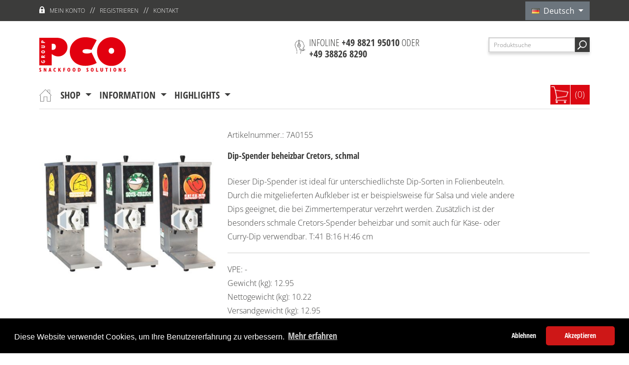

--- FILE ---
content_type: text/html; charset=UTF-8
request_url: https://www.pco-group.com/de-de/product/7A0155--dip-dispenser--schmal
body_size: 7331
content:
<!DOCTYPE html PUBLIC "-//W3C//DTD XHTML 1.0 Strict//EN" "http://www.w3.org/TR/xhtml1/DTD/xhtml1-strict.dtd">
<html xmlns="http://www.w3.org/1999/xhtml" xml:lang="de" lang="de">
<head>
  <meta http-equiv="Content-Type" content="text/html; charset=utf-8" />
  <meta charset="utf-8" content="" />
  <meta name="viewport" content="width=device-width, initial-scale=1.0, user-scalable=0" />
  <meta name="description" content="PCO Group: Popcorn, Nachos, Equipment. Leckeres Popcorn, Nachos, Zuckerwatte und Bio-Snacks für den Lebensmittelhandel – professionelle Popcornmaschinen, Mais und alle Zutaten für Kinos und die Gastronomie" />
  <meta name="keywords" content="popcorn, nachos, tortillas, dips, popcornmaschine, zuckerwatte, biopopcorn, snacks, mais, chips, maschine, wärmer, bio, poppy, equipment, käsedip, salsadip, texmex, kino, film, toffee, salsa, käse, trinkbecher, popcorntüten, nachoschalen, mikrowellen popcorn, schoko popcorn, toffee popcorn" />
  <meta name="robots" content="INDEX,FOLLOW" />

  <title>PCO Group - Snackfood Solutions</title>

  <link rel="icon" href="/favicon.ico" type="image/x-icon" />
  <link rel="shortcut icon" href="/favicon.ico" type="image/x-icon" />

    <script type="text/javascript" src="/modern/legacy/jquery/jquery.min.js"></script>
  <script type="text/javascript" src="/modern/legacy/popper/popper.min.js"></script>
  <script type="text/javascript" src="/modern/legacy/bootstrap/js/bootstrap.min.js"></script>

    <script type="module" crossorigin src="/modern/assets/index-CtHUol0b.js"></script>
<link rel="stylesheet" crossorigin href="/modern/assets/index-uirsoL_w.css">



    
    <link rel="stylesheet" type="text/css" href="/css/styles.css" media="all" />

</head>
<body class="">


  <div id="myToastContainer" class="toast-container position-fixed top-0 end-0 p-3 mt-5 mr-3"></div>

  <!-- Bootstrap Confirm Modal -->
  <div class="modal fade" id="confirmModal" tabindex="-1" aria-labelledby="confirmModalLabel" aria-hidden="true">
    <div class="modal-dialog">
      <div class="modal-content">
        <div class="modal-body" id="confirmModalMessage" style="line-height: 120%; font-weight: bold;">
          Möchten Sie fortfahren?
        </div>
        <div class="modal-footer">
          <button type="button" class="btn btn-secondary" data-bs-dismiss="modal" id="cancelButton">nein</button>
          <button type="button" class="btn btn-primary" id="confirmButton" style="background-color: #db0812;">ja</button>
        </div>
      </div>
    </div>
  </div>


      <section class="content slide header d-none d-lg-block">
      <div class="darkgrayBg">
        <div class="mainContent grid">
          <div class="logIn" id="logIn">
            <div class="newCustomer">
              <span class="headline">noch kein Kunde?</span>
              <span class="linkTo"><a class="textLink" style="color:#db0812;" href="/de-de/customer/registerform">// Neues Konto anlegen</a></span>
            </div>
            <div class="logInField">
              <form id="login-form" action="/de-de/login" method="post">
                <span class="headline">Login für Kunden</span>
                <input class="input-text required-entry validate-email" type="email" placeholder="E-Mail Adresse eingeben" name="_username" value="" />
                <input class="input-text required-entry validate-password" type="password" placeholder="Passwort eingeben" name="_password" value="" />
                <input type="hidden" name="_csrf_token" value="62224d29152fac9a1d0355296869c3.HYXTLRdlyFcOzPKQQA34BwepyiPqMZdaTPPGPL0nnL0.MMPiWW4WlwV3u6KgKWfVXUrOuHGaa6QTeZaAEcVE6I5LzZlVfSimY2CNmQ" />
                <button type="submit" class="buttonHolder login" id="login-submit"></button>
                <span>
                  <a class="textLink" style="color:#db0812;" href="/de-de/customer/forgotpassword">// Passwort vergessen</a>
                </span>
              </form>
            </div>
            <div class="clear"></div>
          </div>
        </div>
      </div>

      <div class="topHeader">
        <div class="mainContent grid">
          <div class="shortLinks" style="padding-top: 3px">
            <ul>
              <ul class="links">
                                  <li class="lock" id="logInClick">
                    <a href="#">Mein Konto</a>
                  </li>
                  <li> //</li>
                  <li class="register-link">
                    <a href="/de-de/customer/registerform">Registrieren</a>
                  </li>
                  <li> //</li>
                                <li>
                  <a href="/de-de/contact" title="Contact form">Kontakt</a>
                </li>
              </ul>
            </ul>
          </div>
          <div class="customerSwitcher">
                      </div>
          <div class="languageSwitcher">
            <div class="dropdown">
              <button class="btn btn-secondary dropdown-toggle" type="button" data-bs-toggle="dropdown" aria-expanded="false">
                Sprache              </button>
              <ul class="dropdown-menu">
                                  <li>
                    <a href="javascript:void(0);" onclick="MYSHOP.change_language(jQuery(this).attr('data-lang'));" class="dropdown-item flagge_de lang_active" data-lang="de">
                      <img src="/modern/icons/famfamfam-flags/de.png" alt="de" />&nbsp;&nbsp;Deutsch
                    </a>
                  </li>
                                  <li>
                    <a href="javascript:void(0);" onclick="MYSHOP.change_language(jQuery(this).attr('data-lang'));" class="dropdown-item flagge_gb " data-lang="gb">
                      <img src="/modern/icons/famfamfam-flags/gb.png" alt="gb" />&nbsp;&nbsp;Englisch
                    </a>
                  </li>
                                  <li>
                    <a href="javascript:void(0);" onclick="MYSHOP.change_language(jQuery(this).attr('data-lang'));" class="dropdown-item flagge_es " data-lang="es">
                      <img src="/modern/icons/famfamfam-flags/es.png" alt="es" />&nbsp;&nbsp;Spanisch
                    </a>
                  </li>
                                  <li>
                    <a href="javascript:void(0);" onclick="MYSHOP.change_language(jQuery(this).attr('data-lang'));" class="dropdown-item flagge_hu " data-lang="hu">
                      <img src="/modern/icons/famfamfam-flags/hu.png" alt="hu" />&nbsp;&nbsp;Ungarisch
                    </a>
                  </li>
                                  <li>
                    <a href="javascript:void(0);" onclick="MYSHOP.change_language(jQuery(this).attr('data-lang'));" class="dropdown-item flagge_it " data-lang="it">
                      <img src="/modern/icons/famfamfam-flags/it.png" alt="it" />&nbsp;&nbsp;Italienisch
                    </a>
                  </li>
                                  <li>
                    <a href="javascript:void(0);" onclick="MYSHOP.change_language(jQuery(this).attr('data-lang'));" class="dropdown-item flagge_nl " data-lang="nl">
                      <img src="/modern/icons/famfamfam-flags/nl.png" alt="nl" />&nbsp;&nbsp;Niederländisch
                    </a>
                  </li>
                                  <li>
                    <a href="javascript:void(0);" onclick="MYSHOP.change_language(jQuery(this).attr('data-lang'));" class="dropdown-item flagge_pl " data-lang="pl">
                      <img src="/modern/icons/famfamfam-flags/pl.png" alt="pl" />&nbsp;&nbsp;Polnisch
                    </a>
                  </li>
                                  <li>
                    <a href="javascript:void(0);" onclick="MYSHOP.change_language(jQuery(this).attr('data-lang'));" class="dropdown-item flagge_ro " data-lang="ro">
                      <img src="/modern/icons/famfamfam-flags/ro.png" alt="ro" />&nbsp;&nbsp;Rumänisch
                    </a>
                  </li>
                              </ul>
            </div>
          </div>

          <div class="clear"></div>
        </div>
      </div>
      <header>
        <div class="mainContent grid">
          <div class="headerRow">
            <div class="mainLogo">
              <a href="/de-de/index">
                <img src="/skin/frontend/pco/responsive/images/svg/logo/pco_logo.svg" alt="PCO Group - Logo" />
              </a>
            </div>
            <div class="rightBox">
              <div class="hotline">
                <div>
                  <span class="text">Infoline</span>
                  <span class="number one">+49 8821 95010</span>
                  <span class="text">oder</span>
                  <span class="number two">+49 38826 8290</span>
                </div>
              </div>
              <div class="search">
                <form id="search_mini_form" action="/de-de/search/result" method="get">
                  <div class="form-search">
                    <input id="search" type="search" placeholder="Produktsuche" name="search" value="" class="input-text" maxlength="128" />
                    <input type="submit" value="">
                    <div id="search_autocomplete" class="search-autocomplete"></div>
                  </div>
                </form>
              </div>
            </div>
          </div>
        </div>
      </header>

      <div class="mainContent grid headNav">
        <div class="navigationRow">
          <div class="navigationHolder">

            <nav class="navbar navbar-expand-lg">
              <ul class="navbar-nav">
                <li class="nav-item home">
                  <a class="nav-link" href="/de-de/index">&nbsp;</a>
                </li>
                <li class="nav-item dropdown">
                  <a class="nav-link dropdown-toggle" data-bs-toggle="dropdown" aria-expanded="false" role="button" href="/de-de/category/unsere-produkte">
                    Shop                  </a>
                  <div class="dropdown-menu p-3" aria-labelledby="multiColumnDropdown" style="width: 600px;">
                    <div class="row">
                      <div class="col-md-6">
                                                  <a class="dropdown-item" href="/de-de/category/unsere-produkte/popcorn">Popcorn</a>
                                                  <a class="dropdown-item" href="/de-de/category/unsere-produkte/nachos-dips">Nachos &amp; Dips</a>
                                                  <a class="dropdown-item" href="/de-de/category/unsere-produkte/iceking-slushy">IceKing slushy</a>
                                                  <a class="dropdown-item" href="/de-de/category/unsere-produkte/susswaren-knabberartikel">Süsswaren &amp; Knabberartikel</a>
                                                  <a class="dropdown-item" href="/de-de/category/unsere-produkte/pick-mix">Pick &amp; Mix</a>
                                                  <a class="dropdown-item" href="/de-de/category/unsere-produkte/filmpromotions">Filmpromotions</a>
                                                  <a class="dropdown-item" href="/de-de/category/unsere-produkte/merchandise-9321">Merchandise</a>
                                              </div>
                      <div class="col-md-6">
                                                  <a class="dropdown-item" href="/de-de/category/unsere-produkte/saisonale-artikel-7571">Saisonale Artikel</a>
                                                  <a class="dropdown-item" href="/de-de/category/unsere-produkte/trinkbecher-zubehor">Trinkbecher &amp; Zubehör</a>
                                                  <a class="dropdown-item" href="/de-de/category/unsere-produkte/getranke">Getränke</a>
                                                  <a class="dropdown-item" href="/de-de/category/unsere-produkte/maschinen-equipment">Maschinen &amp; Equipment</a>
                                                  <a class="dropdown-item" href="/de-de/category/unsere-produkte/3d-brillen">3D-Brillen</a>
                                                  <a class="dropdown-item" href="/de-de/category/unsere-produkte/hygiene-reinigung">Hygiene &amp; Reinigung</a>
                                              </div>
                    </div>
                  </div>
                </li>

                                  <li class="nav-item dropdown">
                    <a class="nav-link dropdown-toggle" data-bs-toggle="dropdown" aria-expanded="false" role="button" href="/de-de/about-pco" title="Information">
                      Information                    </a>
                    <div class="dropdown-menu p-3" aria-labelledby="multiColumnDropdown" style="width: 600px;">
                      <div class="row">
                        <div class="col-md-6">
                                                                                                                                                                                                                                                      <a href="/de-de/about-pco" class="dropdown-item" title="Über uns">Über uns</a>
                                                                                                                                                                      <a href="/de-de/fair-dates" class="dropdown-item" title="Messe-Termine">Messe-Termine</a>
                                                                                                                                                                                                                            <a href="/de-de/technical-support" class="dropdown-item" title="Technischer Support">Technischer Support</a>
                                                                                                                                                                                                                                                                                  <a href="/de-de/locations" class="dropdown-item" title="Standorte">Standorte</a>
                                                                                                                                                                                                                                                                                                                                                                                                                                                                                                                                                                                                                                                                                                                                                                                                                                                                                                                                                                                                                                                                                                                                                                                                                                                                                                                  </div>
                        <div class="col-md-6">
                                                                                                                                                                                                                                                                                                            <a href="/de-de/catalog" class="dropdown-item" title="Gesamtkatalog">Gesamtkatalog</a>
                                                                                                                                                                                                                            <a href="/de-de/private-label" class="dropdown-item" title="Private Label">Private Label</a>
                                                                                                                                                                                                                                                                                                                                                                                                                                                                                                                                                                                                                                                                                                                                                                                                                                              <a href="/de-de/job-advertisement" class="dropdown-item" title="Stellenanzeigen">Stellenanzeigen</a>
                                                                                                                                                                                                                                                                                                                                                                                                                                                                                                                                                                                                                                                                                                                                                                                                            </div>
                      </div>
                    </div>
                  </li>
                
                                  <li class="nav-item dropdown">
                    <a class="nav-link dropdown-toggle" data-bs-toggle="dropdown" aria-expanded="false" role="button" href="/de-de/highlights">
                      Highlights                    </a>
                    <div class="dropdown-menu p-3" aria-labelledby="multiColumnDropdown" style="width: 600px;">
                      <div class="row">
                        <div class="col-md-6">
                                                                                                                                                                                                                                                                                                                                                                                                                                                                                                                                                                                                                                                                                                                                                                                                                  <a href="/de-de/highlights" class="dropdown-item" title="Highlights">Highlights</a>
                                                                                                                <a href="/de-de/multiway" class="dropdown-item" title="Mehrweg">Mehrweg</a>
                                                                                                                                                                                                                            <a href="/de-de/induction" class="dropdown-item" title="Induktions-Popcornmaschine">Induktions-Popcornmaschine</a>
                                                                                                                                                                                                                                                                                                                                                                                                                                                                                                                                                                                                                                                                                                                                                                                                                                                                                                                                                                                                                                    </div>
                        <div class="col-md-6">
                                                                                                                                                                                                                                                                                                                                                                                                                                                                                                                                                                                                                                                                                                                                                                                                                                                                                                                                                                                                                                                                                                <a href="/de-de/nachos-neue-verpackungseinheit" class="dropdown-item" title="Nachos - Neue Verpackungseinheit">Nachos - Neue Verpackungseinheit</a>
                                                                                                                <a href="/de-de/kesselpopcorn" class="dropdown-item" title="Kessel Popcorn">Kessel Popcorn</a>
                                                                                                                <a href="/de-de/icekingslushy" class="dropdown-item" title="Iceking Slushy">Iceking Slushy</a>
                                                                                                                                                                                                                                                                                                                                                                                                                                                                                                                                                                                                                                                                                                                                                                                                                                                                  </div>
                      </div>
                    </div>
                  </li>
                              </ul>
            </nav>

          </div>
          <div class="shortOptionHolder">
                          <div class="cartHolder">
                <div class="cart">
                  <a href="/de-de/checkout/cart/">
                    <span class="icon"></span>
                    <span class="number">(0)</span>
                  </a>
                </div>
                <div class="cartContent"></div>
              </div>

              <!-- + nur bei loggedin -->
              
                        <div class="clear"></div>
          </div>

          <div class="clear"></div>
          <div style="border-top:2px solid #ededed;height:0;"></div>

          
        </div>
      </div>
    </section>
  
      <section class="d-lg-none">
      <nav class="navbar navbar-expand-lg navbar-dark bg-dark">
        <div class="container-fluid">
          <a class="navbar-brand" href="/de-de/index">
            <img src="/skin/frontend/pco/responsive/images/svg/logo/pco_logo.svg" alt="Logo" height="40">
          </a>

          <!-- Mobile Toggle Button -->
          <button class="navbar-toggler" type="button" data-bs-toggle="offcanvas" data-bs-target="#mobileNav">
            <span class="navbar-toggler-icon"></span>
          </button>

          <!-- Offcanvas Menü -->
          <div class="offcanvas offcanvas-end bg-dark text-white" tabindex="-1" id="mobileNav">
            <div class="offcanvas-header">
              <h5 class="offcanvas-title">
                <a class="navbar-brand" href="/de-de/index">
                  <img src="/skin/frontend/pco/responsive/images/svg/logo/pco_logo.svg" alt="Logo" height="40">
                </a>
              </h5>
              <button type="button" class="btn-close btn-close-white" data-bs-dismiss="offcanvas"></button>
            </div>
            <div class="offcanvas-body">
              <div class="dropdown mb-3">
                <button class="btn btn-secondary dropdown-toggle w-100" type="button" data-bs-toggle="dropdown">
                  Sprache                </button>
                <ul class="dropdown-menu">
                                      <li>
                      <a href="javascript:void(0);" onclick="MYSHOP.change_language(jQuery(this).attr('data-lang'));" class="dropdown-item flagge_de lang_active" data-lang="de">
                        <img src="/modern/icons/famfamfam-flags/de.png" alt="de" />&nbsp;&nbsp;Deutsch
                      </a>
                    </li>
                                      <li>
                      <a href="javascript:void(0);" onclick="MYSHOP.change_language(jQuery(this).attr('data-lang'));" class="dropdown-item flagge_gb " data-lang="gb">
                        <img src="/modern/icons/famfamfam-flags/gb.png" alt="gb" />&nbsp;&nbsp;Englisch
                      </a>
                    </li>
                                      <li>
                      <a href="javascript:void(0);" onclick="MYSHOP.change_language(jQuery(this).attr('data-lang'));" class="dropdown-item flagge_es " data-lang="es">
                        <img src="/modern/icons/famfamfam-flags/es.png" alt="es" />&nbsp;&nbsp;Spanisch
                      </a>
                    </li>
                                      <li>
                      <a href="javascript:void(0);" onclick="MYSHOP.change_language(jQuery(this).attr('data-lang'));" class="dropdown-item flagge_hu " data-lang="hu">
                        <img src="/modern/icons/famfamfam-flags/hu.png" alt="hu" />&nbsp;&nbsp;ungarisch
                      </a>
                    </li>
                                      <li>
                      <a href="javascript:void(0);" onclick="MYSHOP.change_language(jQuery(this).attr('data-lang'));" class="dropdown-item flagge_it " data-lang="it">
                        <img src="/modern/icons/famfamfam-flags/it.png" alt="it" />&nbsp;&nbsp;Italienisch
                      </a>
                    </li>
                                      <li>
                      <a href="javascript:void(0);" onclick="MYSHOP.change_language(jQuery(this).attr('data-lang'));" class="dropdown-item flagge_nl " data-lang="nl">
                        <img src="/modern/icons/famfamfam-flags/nl.png" alt="nl" />&nbsp;&nbsp;niederländisch
                      </a>
                    </li>
                                      <li>
                      <a href="javascript:void(0);" onclick="MYSHOP.change_language(jQuery(this).attr('data-lang'));" class="dropdown-item flagge_pl " data-lang="pl">
                        <img src="/modern/icons/famfamfam-flags/pl.png" alt="pl" />&nbsp;&nbsp;Polnisch
                      </a>
                    </li>
                                      <li>
                      <a href="javascript:void(0);" onclick="MYSHOP.change_language(jQuery(this).attr('data-lang'));" class="dropdown-item flagge_ro " data-lang="ro">
                        <img src="/modern/icons/famfamfam-flags/ro.png" alt="ro" />&nbsp;&nbsp;rumänisch
                      </a>
                    </li>
                                  </ul>
              </div>

              <div class="mb-3">
                                  <a href="/de-de/login" class="btn btn-outline-light w-100 mb-2">
                    Login                  </a>
                  <a href="/de-de/customer/registerform" class="btn btn-outline-light w-100 mb-2">
                    Registrieren                  </a>
                              </div>

              <!-- Suche -->
              <form id="search_mini_form_mobile" action="/de-de/search/result" method="get">
                <div class="input-group">
                  <input type="search" class="form-control" placeholder="Produktsuche" name="search" value="">
                  <button class="btn btn-outline-light" type="submit">🔍</button>
                </div>
              </form>

              <h2 class="mt-3 mb-0">
                Navigation
              </h2>
              <ul class="mainnavi">
                <li>
                  <a href="/de-de/category/unsere-produkte">
                    Shop                  </a>
                  <ul>
                                          <li>
                        <a href="/de-de/category/unsere-produkte/popcorn">Popcorn</a>
                      </li>
                                          <li>
                        <a href="/de-de/category/unsere-produkte/nachos-dips">Nachos &amp; Dips</a>
                      </li>
                                          <li>
                        <a href="/de-de/category/unsere-produkte/iceking-slushy">IceKing slushy</a>
                      </li>
                                          <li>
                        <a href="/de-de/category/unsere-produkte/susswaren-knabberartikel">Süsswaren &amp; Knabberartikel</a>
                      </li>
                                          <li>
                        <a href="/de-de/category/unsere-produkte/pick-mix">Pick &amp; Mix</a>
                      </li>
                                          <li>
                        <a href="/de-de/category/unsere-produkte/filmpromotions">Filmpromotions</a>
                      </li>
                                          <li>
                        <a href="/de-de/category/unsere-produkte/merchandise-9321">Merchandise</a>
                      </li>
                                          <li>
                        <a href="/de-de/category/unsere-produkte/saisonale-artikel-7571">Saisonale Artikel</a>
                      </li>
                                          <li>
                        <a href="/de-de/category/unsere-produkte/trinkbecher-zubehor">Trinkbecher &amp; Zubehör</a>
                      </li>
                                          <li>
                        <a href="/de-de/category/unsere-produkte/getranke">Getränke</a>
                      </li>
                                          <li>
                        <a href="/de-de/category/unsere-produkte/maschinen-equipment">Maschinen &amp; Equipment</a>
                      </li>
                                          <li>
                        <a href="/de-de/category/unsere-produkte/3d-brillen">3D-Brillen</a>
                      </li>
                                          <li>
                        <a href="/de-de/category/unsere-produkte/hygiene-reinigung">Hygiene &amp; Reinigung</a>
                      </li>
                                      </ul>
                </li>
                <li>
                  <a href="/de-de/about-pco" title="Information">Information</a>
                  <ul>
                                                                                                                                                                                                <li>
                          <a href="/de-de/about-pco" title="Über uns">Über uns</a>
                        </li>
                                                                                        <li>
                          <a href="/de-de/catalog" title="Gesamtkatalog">Gesamtkatalog</a>
                        </li>
                                                                                        <li>
                          <a href="/de-de/fair-dates" title="Messe-Termine">Messe-Termine</a>
                        </li>
                                                                                                                                  <li>
                          <a href="/de-de/private-label" title="Private Label">Private Label</a>
                        </li>
                                                                                        <li>
                          <a href="/de-de/technical-support" title="Technischer Support">Technischer Support</a>
                        </li>
                                                                                                                                                                                                                      <li>
                          <a href="/de-de/locations" title="Standorte">Standorte</a>
                        </li>
                                                                                                                                                                                                                                                                                                                                                                                                                                        <li>
                          <a href="/de-de/job-advertisement" title="Stellenanzeigen">Stellenanzeigen</a>
                        </li>
                                                                                                                                                                                                                                                                                                                                                                                                                                                                                                                                                                                                                              </ul>
                </li>
                <li>
                  <a href="/de-de/highlights">Highlights</a>
                  <ul>
                                                                                                                                                                                                                                                                                                                                                                                                                                                                                                                                                                                                                                    <li>
                          <a href="/de-de/highlights" title="Highlights">Highlights</a>
                        </li>
                                                                                        <li>
                          <a href="/de-de/multiway" title="Mehrweg">Mehrweg</a>
                        </li>
                                                                                                                                                                            <li>
                          <a href="/de-de/induction" title="Induktions-Popcornmaschine">Induktions-Popcornmaschine</a>
                        </li>
                                                                                        <li>
                          <a href="/de-de/nachos-neue-verpackungseinheit" title="Nachos - Neue Verpackungseinheit">Nachos - Neue Verpackungseinheit</a>
                        </li>
                                                                                        <li>
                          <a href="/de-de/kesselpopcorn" title="Kessel Popcorn">Kessel Popcorn</a>
                        </li>
                                                                                        <li>
                          <a href="/de-de/icekingslushy" title="Iceking Slushy">Iceking Slushy</a>
                        </li>
                                                                                                                                                                                                                                                                                                                                                                                                                                                                                                                                                                                                                                                                        </ul>
                </li>
                                                                                                                          <li>
                      <a href="/de-de/index" title="Startseite">Startseite</a>
                    </li>
                                                                                                                                                                                                                                                                                                                                                                                                                                                                                                                                                                                                                                                                                                                                              <li>
                      <a href="/de-de/contact" title="Kontakt">Kontakt</a>
                    </li>
                                                                        <li>
                      <a href="/de-de/terms-of-service" title="Allgemeine Geschäftsbedingungen">Allgemeine Geschäftsbedingungen</a>
                    </li>
                                                                        <li>
                      <a href="/de-de/impressum" title="Impressum">Impressum</a>
                    </li>
                                                                        <li>
                      <a href="/de-de/privacy" title="Datenschutz">Datenschutz</a>
                    </li>
                                                                                                                                                                                                                                                                                                                                                                  </ul>

              <br />
              <br />
              <br />

              
              <br />
              <br />
              <br />
              <br />
              <br />
              <br />

            </div>
          </div>
        </div>
      </nav>
    </section>
  

  <section class="content slide">
    <div class="mainContent gridBox">
      <div>
        <noscript>
          <div class="global-site-notice noscript">
            <div class="notice-inner">
              <p>
                <strong>JavaScript scheint in Ihrem Browser deaktiviert zu sein.</strong><br />
                Sie müssen JavaScript in Ihrem Browser aktivieren, um alle Funktionen in diesem Shop nutzen zu können.
              </p>
            </div>
          </div>
        </noscript>
      </div>
    </div>
  </section>



  <section class="content slide">
    <div class="mainContent grid">
      <div class="product-view productDetail">

        
                                                            
          <div class="product-img-box image">
            <div class="product-badge-row">
            </div>
            <a data-fancybox="mygallery" href="https://www.pco-group.com/media/cache/resolve/pic1000/mnt/webgrafik/1000x1000/7A0155.jpg">
              <img id="image" src="https://www.pco-group.com/media/cache/resolve/pic450/mnt/webgrafik/1000x1000/7A0155.jpg" alt="Dip-Spender beheizbar Cretors, schmal" title="Dip-Spender beheizbar Cretors, schmal">
            </a>

                      </div>

          <div class="product-essential productContent" data-artnr="7A0155">
            <div class="row">
              <span class="articleNumber">Artikelnummer.: 7A0155</span>
            </div>
            <div class="row">
              <h2>Dip-Spender beheizbar Cretors, schmal</h2>
            </div>
            
            <div class="productInfoText">
              <div>
                <span class="text">
                  Dieser Dip-Spender ist ideal für unterschiedlichste Dip-Sorten in Folienbeuteln. Durch die mitgelieferten Aufkleber ist er beispielsweise für Salsa und viele andere Dips geeignet, die bei Zimmertemperatur verzehrt werden. Zusätzlich ist der besonders schmale Cretors-Spender beheizbar und somit auch für Käse- oder Curry-Dip verwendbar.

T:41 B:16 H:46 cm
                </span>
              </div>
              <hr />
              <div>
                <span class="text">
                  <ul>
                                        <li>
                      VPE:
                                              -
                                          </li>

                    <li>
                      Gewicht (kg):
                                              12.95
                                          </li>
                    <li>
                      Nettogewicht (kg):
                                              10.22
                                          </li>
                    <li>
                      Versandgewicht (kg):
                                              12.95
                                          </li>
                    <li>
                      EAN:
                                              -
                                          </li>
                    <li>
                      EAN (Verpackung):
                                              -
                                          </li>

                    <li class="label">Verpackungsmaße:</li>
                    <li>
                      Länge (cm):
                                              54
                                          </li>
                    <li>
                      Breite (cm):
                                              54
                                          </li>
                    <li>
                      Höhe (cm):
                                              51
                                          </li>
                  </ul>
                </span>
              </div>
            </div>

                      </div>
          <div class="clear"></div>

        
      </div>
      <div class="product-collateral">
      </div>
    </div>
  </section>



  <footer class="content slide">
    <div class="mainContent gridBox">
      <div class="footer">
        <div class="footer">
          <!-- box one -->
          <div class="box small4 footerItem">
            <div class="headline">
              <img src="/skin/frontend/pco/responsive/images/svg/logo/pco_logo_footer.svg" alt="PCO Logo">
            </div>
            <div class="text">
              Bei PCO finden Sie alles rund um Popcorn, Nachos, Slush, S&uuml;&szlig;waren und Knabberartikel &ndash; von Pick &amp; Mix bis Zuckerwatte.
            </div>
          </div>
          <!-- box two -->
          <div class="box small4 footerItem">
            <div class="headline">
              <h4>Infos &amp; Allgemeines</h4>
            </div>
            <div class="text footerlinks">
              <ul>
                                                                                                                          <li>
                      <a href="/de-de/index" title="Startseite">Startseite</a>
                    </li>
                                                                        <li>
                      <a href="/de-de/about-pco" title="Über uns">Über uns</a>
                    </li>
                                                                                                                                                                                                                <li>
                      <a href="/de-de/technical-support" title="Technischer Support">Technischer Support</a>
                    </li>
                                                                                                                                                                              <li>
                      <a href="/de-de/locations" title="Standorte">Standorte</a>
                    </li>
                                                                                                                                                                                                                                                                                                                                                                                          <li>
                      <a href="/de-de/contact" title="Kontakt">Kontakt</a>
                    </li>
                                                                        <li>
                      <a href="/de-de/terms-of-service" title="Allgemeine Geschäftsbedingungen">Allgemeine Geschäftsbedingungen</a>
                    </li>
                                                                        <li>
                      <a href="/de-de/impressum" title="Impressum">Impressum</a>
                    </li>
                                                                        <li>
                      <a href="/de-de/privacy" title="Datenschutz">Datenschutz</a>
                    </li>
                                                                                                                                                                                                                                                                                                                                                                  </ul>
            </div>
          </div>
          <!-- box three -->
          <div class="box small4 footerItem">
            <div class="headline">
              <h4>Kontakt</h4>
            </div>
            <div class="text">
              PCO Group GmbH
              <div class="contactInfosFooter">
                <div style="margin-top:0;">
                  <span class="mail">
                    <a href="#">info@pco-group.com</a>
                    <a target="_blank" href="/">https://www.pco-group.com</a>
                  </span>
                </div>
                <div>
                  <span class="pin">
                    <span>Hupfleitenweg 10</span>
                    <span>D-82467 Garmisch-Partenkirchen</span>
                  </span>
                  <span class="phone">
                    Telefon <a href="tel:+49 8821 9501 0">+49 8821 9501 0</a>
                  </span>
                </div>
                <div>
                  <span class="pin">
                    <span>Holmer Berg 15-17</span>
                    <span>D-23942 Dassow</span>
                  </span>
                  <span class="phone">
                    Telefon <a href="tel:+49 38826 829 0">+49 38826 829 0</a>
                  </span>
                </div>
              </div>
            </div>
          </div>
          <!-- box four -->
          <div class="box small4 footerItem">
            <div class="headline">
              <h4>Newsletter</h4>
            </div>
            <a href="/de-de/newsletter">
              <button class="button hvr-sweep-to-top">Zur Newsletter-Anmeldung</button>
            </a>z
          </div>
          <div class="clear"></div>
        </div>
      </div>
    </div>
    <section class="copyright">
      <div class="mainContent grid">
        <span>&copy; PCO Group GmbH 2023</span>
      </div>
    </section>
    <div class="footer">
    </div>
  </footer>


  <script type="text/javascript" src="/modern/legacy/cookieconsent/cookieconsent.min.js"></script>
  <script type="text/javascript" src="/js/lib/modernizr.custom.87720.js"></script>
  <script type="text/javascript" src="/modern/legacy/jquery-match-height/jquery.matchHeight-min.js"></script>
  <script type="text/javascript" src="/modern/legacy/jquery-ui/jquery-ui.min.js"></script>
  <script type="text/javascript" src="/modern/legacy/datatables.net/dataTables.min.js"></script>
  <script type="text/javascript" src="/modern/legacy/datatables.net-dt/dataTables.dataTables.min.js"></script>
  <script type="text/javascript" src="/modern/legacy/me.javascriptlib/Classes/MeMisc.js"></script>
  <script type="text/javascript" src="/js/functions.js"></script>
  <script type="text/javascript" src="/js/shop.js"></script>

  <script type="text/javascript">
		/**
		 * --------------------------------------
		 * ME-INIT : Shop-Objekt initialisieren
		 * --------------------------------------
		 */
		let MYSHOP = new Shop({
			'countrycode': 'de',
			'language': 'de'
		});
  </script>

  <script type="text/javascript" src="/js/init.js"></script>

  <script type="text/javascript">
		jQuery(document).ready(function ()
		{
			// Translations
			MYSHOP.translations = {"JS-Moechten-Sie-diesen-Posten-wirklich-loeschen":"M\u00f6chten Sie diesen Posten wirklich l\u00f6schen?","JS-Sind-Sie-sicher-dass-Sie-diese-Vorbestellung-stornieren-moechten":"Sind Sie sicher, dass Sie diese Vorbestellung stornieren m\u00f6chten?","JS-Die-folgenden-Artikel-konnten-nicht-hinzugefuegt-werden":"Die folgenden Artikel konnten nicht hinzugef\u00fcgt werden","JS-Moechten-Sie-wirklich-Artikelnummern-sortieren-ihre-bisherige-sortierung-geht-verloren":"M\u00f6chten Sie wirklich nach Artikelnummern sortieren? Ihre bisherige Sortierung geht dabei verloren.","no_products_in_cart":"Es sind keine Artikel im Warenkorb vorhanden","washboxes_not_available":"Es sind keine Waschboxen verf\u00fcgbar","quantity-must-be-a-number":"Die Menge muss eine Nummer sein und muss mindestens 1 sein","Bitte-loese-das-Captcha":"Bitte l\u00f6se das Captcha","At-least-one-branch-must-be-ticked":"Mindestens ein Zweig muss angekreuzt sein","Sie-haben-Waschboxen-zugeordnet-Moechten-Sie-diese-reinigen-lassen":"Sie haben Waschboxen zugeordnet. M\u00f6chten Sie diese reinigen lassen?","Do-you-really-want-to-delete-the-wishlist":"M\u00f6chten Sie die Bestell-Liste wirklich l\u00f6schen?","Do-you-really-want-to-delete-the-product-from-wishlist":"M\u00f6chten Sie das Produkt wirklich aus der Bestell-Liste entfernen?","Gratis-Artikel-wurde-hinzugefuegt":"Gratis-Artikel wurde hinzugef\u00fcgt"};

			// ShortCart aktualisieren
			MYSHOP.cart_shortcart_refresh();

			/* Onload-Message direkt nach dem Load der Seite ausgeben */
      		});
  </script>


</body>
</html>

<!--
Remote-IP: 18.116.31.143
Proxy-IP: 81.201.34.8
Proxy-Host: webserver5.pco-group.com
Application-Environment: prod
-->


--- FILE ---
content_type: text/javascript
request_url: https://www.pco-group.com/modern/assets/index-CtHUol0b.js
body_size: 35243
content:
(function(){const o=document.createElement("link").relList;if(o&&o.supports&&o.supports("modulepreload"))return;for(const i of document.querySelectorAll('link[rel="modulepreload"]'))n(i);new MutationObserver(i=>{for(const u of i)if(u.type==="childList")for(const c of u.addedNodes)c.tagName==="LINK"&&c.rel==="modulepreload"&&n(c)}).observe(document,{childList:!0,subtree:!0});function d(i){const u={};return i.integrity&&(u.integrity=i.integrity),i.referrerPolicy&&(u.referrerPolicy=i.referrerPolicy),i.crossOrigin==="use-credentials"?u.credentials="include":i.crossOrigin==="anonymous"?u.credentials="omit":u.credentials="same-origin",u}function n(i){if(i.ep)return;i.ep=!0;const u=d(i);fetch(i.href,u)}})();/*! License details at fancyapps.com/license */const Re=e=>typeof e=="string";/*! License details at fancyapps.com/license */const Je=e=>e&&e!==null&&e instanceof Element&&"nodeType"in e;/*! License details at fancyapps.com/license */const dn=function(e){if(!(e&&e instanceof Element&&e.offsetParent))return!1;const o=e.scrollHeight>e.clientHeight,d=window.getComputedStyle(e).overflowY,n=d.indexOf("hidden")!==-1,i=d.indexOf("visible")!==-1;return o&&!n&&!i},it=function(e,o=void 0){return!e||e===document.body||o&&e===o?null:dn(e)?e:it(e.parentElement,o)};/*! License details at fancyapps.com/license */const Ge=function(e){var o=new DOMParser().parseFromString(e,"text/html").body;if(o.childElementCount>1){for(var d=document.createElement("div");o.firstChild;)d.appendChild(o.firstChild);return d}let n=o.firstChild;return!n||n instanceof HTMLElement?n:((d=document.createElement("div")).appendChild(n),d)};/*! License details at fancyapps.com/license */const fe=function(e=0,o=0,d=0){return Math.max(Math.min(o,d),e)};/*! License details at fancyapps.com/license */const je=e=>typeof e=="object"&&e!==null&&e.constructor===Object&&Object.prototype.toString.call(e)==="[object Object]";/*! License details at fancyapps.com/license */function Rt(e){return je(e)||Array.isArray(e)}function wt(e,o){const d=Object.keys(e),n=Object.keys(o);return d.length===n.length&&d.every(i=>{const u=e[i],c=o[i];return typeof u=="function"?`${u}`==`${c}`:Rt(u)&&Rt(c)?wt(u,c):u===c})}/*! License details at fancyapps.com/license */const tn=function(e){for(const o of dt)o.getState()===ze.Running&&o.tick(mt?e-mt:0);mt=e,et=window.requestAnimationFrame(tn)};var ze,Ye,Qe;(function(e){e[e.Initializing=0]="Initializing",e[e.Running=1]="Running",e[e.Paused=2]="Paused",e[e.Completed=3]="Completed",e[e.Destroyed=4]="Destroyed"})(ze||(ze={})),function(e){e[e.Spring=0]="Spring",e[e.Ease=1]="Ease"}(Ye||(Ye={})),function(e){e[e.Loop=0]="Loop",e[e.Reverse=1]="Reverse"}(Qe||(Qe={}));const dt=new Set;let et=null,mt=0;function Xe(){let e=ze.Initializing,o=Ye.Ease,d=0,n=0,i=Xe.Easings.Linear,u=500,c=0,g=0,S=0,T=0,x=1/0,p=.01,a=.01,s=!1,t={},M=null,h={},L={},m={},C=0,O=0,H=Qe.Loop,D=Xe.Easings.Linear;const B=new Map;function J(W,...ue){for(const G of B.get(W)||[])G(...ue)}function K(W){return n=0,W?M=setTimeout(()=>{be()},W):be(),k}function be(){e=ze.Running,J("start",h,L)}function ce(){if(e=ze.Completed,m={},J("end",h),e===ze.Completed)if(d<C){if(d++,H===Qe.Reverse){const W=Object.assign({},t);t=Object.assign({},L),L=W}K(O)}else d=0;return k}const k={getState:function(){return e},easing:function(W){return i=W,o=Ye.Ease,m={},k},duration:function(W){return u=W,k},spring:function(W={}){o=Ye.Spring;const ue={velocity:0,mass:1,tension:170,friction:26,restDelta:.1,restSpeed:.1,maxSpeed:1/0,clamp:!0},{velocity:G,mass:re,tension:ye,friction:ie,restDelta:N,restSpeed:V,maxSpeed:Q,clamp:ae}=Object.assign(Object.assign({},ue),W);return c=G,g=re,S=ye,T=ie,a=N,p=V,x=Q,s=ae,m={},k},isRunning:function(){return e===ze.Running},isSpring:function(){return o===Ye.Spring},from:function(W){return h=Object.assign({},W),k},to:function(W){return L=W,k},repeat:function(W,ue=0,G=Qe.Loop,re){return C=W,O=ue,H=G,D=re||i,k},on:function(W,ue){var G,re;return G=W,re=ue,B.set(G,[...B.get(G)||[],re]),k},off:function(W,ue){var G,re;return G=W,re=ue,B.has(G)&&B.set(G,B.get(G).filter(ye=>ye!==re)),k},start:function(W){return e=ze.Initializing,t=Object.assign({},h),wt(t,L)||(dt.add(this),et||(et=window.requestAnimationFrame(tn)),K(W)),k},pause:function(){return M&&(clearTimeout(M),M=null),e===ze.Running&&(e=ze.Paused,J("pause",h)),k},end:ce,tick:function(W){W>50&&(W=50),n+=W;let ue=0,G=!1;if(e!==ze.Running)return k;if(o===Ye.Ease){ue=fe(0,n/u,1),G=ue===1;const ye=H===Qe.Reverse?D:i;for(const ie in h)h[ie]=t[ie]+(L[ie]-t[ie])*ye(ue)}if(o===Ye.Spring){const ye=.001*W;let ie=0;for(const N in h){const V=L[N];let Q=h[N];if(typeof V!="number"||isNaN(V)||typeof Q!="number"||isNaN(Q))continue;if(Math.abs(V-Q)<=a){h[N]=V,m[N]=0;continue}m[N]||(typeof c=="object"&&typeof c[N]=="number"?m[N]=c[N]:m[N]=typeof c=="number"?c:0);let ae=m[N];ae=fe(-1*Math.abs(x),ae,Math.abs(x));const Ee=ae*g*T;ae+=((Q>V?-1:1)*(Math.abs(V-Q)*S)-Ee)/g*ye,Q+=ae*ye;const Pe=h[N]>V?Q<V:Q>V;let ke=Math.abs(ae)<p&&Math.abs(V-Q)<=a;s&&Pe&&(ke=!0),ke?(Q=V,ae=0):ie++,h[N]=Q,m[N]=ae}G=!ie}const re=Object.assign({},L);return J("step",h,t,L,ue),G&&e===ze.Running&&wt(L,re)&&(e=ze.Completed,ce()),k},getStartValues:function(){return t},getCurrentValues:function(){return h},getCurrentVelocities:function(){return m},getEndValues:function(){return L},destroy:function(){e=ze.Destroyed,M&&(clearTimeout(M),M=null),t=h=L={},dt.delete(this)}};return k}Xe.destroy=()=>{for(const e of dt)e.destroy();et&&(cancelAnimationFrame(et),et=null)},Xe.Easings={Linear:function(e){return e},EaseIn:function(e){return e===0?0:Math.pow(2,10*e-10)},EaseOut:function(e){return e===1?1:1-Math.pow(2,-10*e)},EaseInOut:function(e){return e===0?0:e===1?1:e<.5?Math.pow(2,20*e-10)/2:(2-Math.pow(2,-20*e+10))/2}};/*! License details at fancyapps.com/license */function pt(e){const o=[],d=typeof TouchEvent<"u"&&e instanceof TouchEvent?e.touches:e instanceof MouseEvent&&e.type!=="mouseup"?[e]:[];for(const n of d)o.push({x:n.clientX,y:n.clientY,ts:Date.now()});return o}function nn(e){const o=[],d=typeof TouchEvent<"u"&&e instanceof TouchEvent?e.changedTouches:e instanceof MouseEvent?[e]:[];for(const n of d)o.push({x:n.clientX,y:n.clientY,ts:Date.now()});return o}function Be(e){const o=e[0],d=e[1]||o;return{x:(o.x+d.x)/2,y:(o.y+d.y)/2,ts:d.ts}}function lt(e){const o=e[0],d=e[1]||e[0];return o&&d?-1*Math.sqrt((d.x-o.x)*(d.x-o.x)+(d.y-o.y)*(d.y-o.y)):0}const $t=e=>{e.cancelable&&e.preventDefault()},Ve={passive:!1},fn={panThreshold:5,swipeThreshold:3,ignore:["textarea","input","select","[contenteditable]","[data-selectable]","[data-draggable]"]};let ht=!1,tt=!0;const st=(e,o)=>{let d,n,i,u=Object.assign(Object.assign({},fn),o),c=[],g=[],S=[],T=!1,x=!1,p=!1,a=0,s=0,t=0,M=0,h=0,L=0,m=0,C=0,O=0,H=[],D=0,B=0;const J=new Map;function K(N){const V=lt(g),Q=lt(S),ae=V&&Q?V/Q:0,Ee=Math.abs(m)>Math.abs(C)?m:C,Pe={srcEvent:d,isPanRecognized:T,isSwipeRecognized:x,firstTouch:c,previousTouch:S,currentTouch:g,deltaX:t,deltaY:M,offsetX:h,offsetY:L,velocityX:m,velocityY:C,velocity:Ee,angle:O,axis:i,scale:ae,center:n};for(const ke of J.get(N)||[])ke(Pe)}function be(N){const V=Date.now();H=H.filter(Q=>!Q.ts||Q.ts>V-100),N&&H.push(N)}function ce(){if(m=0,C=0,H.length>3){const N=H[0],V=H[H.length-1];if(N&&V){const Q=V.x-N.x,ae=V.y-N.y,Ee=N.ts&&V.ts?V.ts-N.ts:0;Ee>0&&(m=Math.abs(Q)>3?Q/(Ee/30):0,C=Math.abs(ae)>3?ae/(Ee/30):0)}}}function k(N){if(N instanceof MouseEvent){if(ht)return}else ht=!0;const V=N.composedPath()[0],Q=u.ignore.join(",");if(V.matches(Q)||V.closest(Q)||typeof MouseEvent<"u"&&N instanceof MouseEvent&&(!N.buttons||N.button!==0))return;N instanceof MouseEvent&&$t(N);const ae=Date.now(),Ee=ae-(a||ae);p=Ee>0&&Ee<=250,a=ae,clearTimeout(D),d=N,N instanceof MouseEvent&&(window.addEventListener("mousemove",W),window.addEventListener("mouseup",ue)),window.addEventListener("blur",G),g=pt(N),c=[...g],S=[],s=g.length,n=Be(g),s===1&&(T=!1,x=!1),s&&be(Be(g)),K("start")}function W(N){var V;if(!c.length||N.defaultPrevented)return;d=N,S=[...g],g=pt(N),s=g.length,n=Be(g);const Q=n,ae=Be(S);if(t=Q.x-ae.x,M=Q.y-ae.y,be(Q),ce(),K("move"),g.length>1){const Ee=lt(g),Pe=lt(S);Math.abs(Ee-Pe)>=.1&&K("pinch")}if(!T&&c.length){const Ee=Be(c);h=Q.x-Ee.x,L=Q.y-Ee.y,T=Math.abs(h)>u.panThreshold||Math.abs(L)>u.panThreshold,T&&(tt=!1,clearTimeout(B),B=0,O=Math.abs(180*Math.atan2(L,h)/Math.PI),i=O>45&&O<135?"y":"x",c=[...g],S=[...g],(V=window.getSelection())===null||V===void 0||V.removeAllRanges(),K("panstart"))}T&&(t||M)&&K("pan")}function ue(N){if(d=N,!c.length)return;const V=pt(N),Q=nn(N);if(s=V.length,n=Be(Q),Q.length&&be(Be(Q)),ce(),S=[...g],g=[...V],c=[...V],V.length>0)K("end"),T=!1,x=!1,H=[];else{const ae=u.swipeThreshold;(Math.abs(m)>ae||Math.abs(C)>ae)&&(x=!0),T&&K("panend"),x&&K("swipe"),T||x||(K("tap"),p?K("doubleTap"):D=setTimeout(function(){K("singleTap")},250)),K("end"),re()}}function G(){clearTimeout(D),re(),T&&K("panend"),K("end")}function re(){T=!1,x=!1,p=!1,s=0,H=[],g=[],S=[],c=[],t=0,M=0,h=0,L=0,m=0,C=0,O=0,i=void 0,window.removeEventListener("mousemove",W),window.removeEventListener("mouseup",ue),window.removeEventListener("blur",G),tt||B||(B=setTimeout(()=>{tt=!0,B=0},100))}function ye(N){const V=N.target;ht=!1,V&&!N.defaultPrevented&&(tt||($t(N),N.stopPropagation()))}const ie={init:function(){if(e)return e.addEventListener("click",ye,Ve),e.addEventListener("mousedown",k,Ve),e.addEventListener("touchstart",k,Ve),e.addEventListener("touchmove",W,Ve),e.addEventListener("touchend",ue),e.addEventListener("touchcancel",ue),ie},on:function(N,V){return function(Q,ae){J.set(Q,[...J.get(Q)||[],ae])}(N,V),ie},off:function(N,V){return J.has(N)&&J.set(N,J.get(N).filter(Q=>Q!==V)),ie},isPointerDown:()=>s>0,destroy:function(){clearTimeout(D),clearTimeout(B),B=0,e&&(e.removeEventListener("click",ye,Ve),e.removeEventListener("mousedown",k,Ve),e.removeEventListener("touchstart",k,Ve),e.removeEventListener("touchmove",W,Ve),e.removeEventListener("touchend",ue),e.removeEventListener("touchcancel",ue)),e=null,re()}};return ie};st.isClickAllowed=()=>tt;/*! License details at fancyapps.com/license */const Tt={IMAGE_ERROR:"This image couldn't be loaded. <br /> Please try again later.",MOVE_UP:"Move up",MOVE_DOWN:"Move down",MOVE_LEFT:"Move left",MOVE_RIGHT:"Move right",ZOOM_IN:"Zoom in",ZOOM_OUT:"Zoom out",TOGGLE_FULL:"Toggle zoom level",TOGGLE_1TO1:"Toggle zoom level",ITERATE_ZOOM:"Toggle zoom level",ROTATE_CCW:"Rotate counterclockwise",ROTATE_CW:"Rotate clockwise",FLIP_X:"Flip horizontally",FLIP_Y:"Flip vertically",RESET:"Reset"};/*! License details at fancyapps.com/license */const he=(e,o="")=>{e&&e.classList&&o.split(" ").forEach(d=>{d&&e.classList.add(d)})};/*! License details at fancyapps.com/license */const rt=e=>{e.cancelable&&e.preventDefault()},Ce=(e,o=1e4)=>(e=parseFloat(e+"")||0,Math.round((e+Number.EPSILON)*o)/o);var q,Ct;(function(e){e.Reset="reset",e.Zoom="zoom",e.ZoomIn="zoomIn",e.ZoomOut="zoomOut",e.ZoomTo="zoomTo",e.ToggleCover="toggleCover",e.ToggleFull="toggleFull",e.ToggleMax="toggleMax",e.IterateZoom="iterateZoom",e.Pan="pan",e.Swipe="swipe",e.Move="move",e.MoveLeft="moveLeft",e.MoveRight="moveRight",e.MoveUp="moveUp",e.MoveDown="moveDown",e.RotateCCW="rotateCCW",e.RotateCW="rotateCW",e.FlipX="flipX",e.FlipY="flipY"})(q||(q={})),function(e){e.Cover="cover",e.Full="full",e.Max="max"}(Ct||(Ct={}));const _e={x:0,y:0,scale:1,angle:0,flipX:1,flipY:1},xt={bounds:!0,classes:{container:"f-panzoom",wrapper:"f-panzoom__wrapper",content:"f-panzoom__content",viewport:"f-panzoom__viewport"},clickAction:q.ToggleFull,dblClickAction:!1,gestures:{},height:"auto",l10n:Tt,maxScale:4,minScale:1,mouseMoveFactor:1,panMode:"drag",singleClickAction:!1,spinnerTpl:'<div class="f-spinner"></div>',wheelAction:q.Zoom,width:"auto"};let at,zt=0,jt=0,ct=0;const Mt=(e,o={},d={})=>{let n,i,u,c,g,S,T,x=0,p=Object.assign(Object.assign({},xt),o),a={},s=Object.assign({},_e),t=Object.assign({},_e);const M=[];function h(l){let f=p[l];return f&&typeof f=="function"?f($):f}const L=new Map;function m(l,...f){const w=L.get(l)||[];p.on&&w.push(p.on[l]);for(const E of w)E&&E instanceof Function&&E($,...f);l!=="*"&&m("*",l,...f)}function C(l){if(x!==3)return;const f=l.target;if(it(f))return;const w=Date.now(),E=[-l.deltaX||0,-l.deltaY||0,-l.detail||0].reduce(function(te,ee){return Math.abs(ee)>Math.abs(te)?ee:te}),z=fe(-1,E,1);m("wheel",l,z);const P=h("wheelAction");if(!P||l.defaultPrevented)return;const Y=t.scale;let X=Y*(z>0?1.5:.5);if(P===q.Zoom){const te=Math.abs(l.deltaY)<100&&Math.abs(l.deltaX)<100;if(w-jt<(te?200:45))return void rt(l);jt=w;const ee=k(),oe=re();if(Ce(X)<Ce(ee)&&Ce(Y)<=Ce(ee)?(ct+=Math.abs(z),X=ee):Ce(X)>Ce(oe)&&Ce(Y)>=Ce(oe)?(ct+=Math.abs(z),X=oe):(ct=0,X=fe(ee,X,oe)),ct>7)return}switch(rt(l),P){case q.Pan:V(P,{srcEvent:l,deltaX:2*-l.deltaX,deltaY:2*-l.deltaY});break;case q.Zoom:V(q.ZoomTo,{srcEvent:l,scale:X,center:{x:l.clientX,y:l.clientY}});break;default:V(P,{srcEvent:l})}}function O(l){var f,w;const E=l.composedPath()[0];if(!st.isClickAllowed()||!Je(E)||l.defaultPrevented||!(e!=null&&e.contains(E))||E.hasAttribute("disabled")||E.hasAttribute("aria-disabled"))return;const z=E.closest("[data-panzoom-action]"),P=(f=z==null?void 0:z.dataset)===null||f===void 0?void 0:f.panzoomAction,Y=((w=z==null?void 0:z.dataset)===null||w===void 0?void 0:w.panzoomValue)||"";if(P){switch(P){case q.ZoomTo:case q.ZoomIn:case q.ZoomOut:V(P,{scale:parseFloat(Y||"")||void 0});break;case q.MoveLeft:case q.MoveRight:V(P,{deltaX:parseFloat(Y||"")||void 0});break;case q.MoveUp:case q.MoveDown:V(P,{deltaY:parseFloat(Y||"")||void 0});break;default:V(P)}return}if(!(n!=null&&n.contains(E)))return;const X={srcEvent:l};if(V(h("clickAction"),X),h("dblClickAction")){const te=Date.now(),ee=te-(zt||te);zt=te,ee>0&&ee<=250?(at&&(clearTimeout(at),at=void 0),V(h("dblClickAction"),X)):at=setTimeout(()=>{V(h("singleClickAction"),X)},250)}}function H(l){if(T=l,!K()||x!==3||s.scale<=1||t.scale<=1||((n==null?void 0:n.dataset.animationName)||"").indexOf("zoom")>-1)return;const f=be(t.scale);if(!f)return;const{x:w,y:E}=f;V(q.Pan,{deltaX:w-t.x,deltaY:E-t.y})}function D(){var l;if(e&&((l=e.querySelector(".f-spinner"))===null||l===void 0||l.remove(),e.classList.remove("is-loading")),!e||!n)return;if(i instanceof HTMLImageElement&&(!i.complete||!i.naturalWidth))return x=2,n==null||n.classList.add("has-error"),void m("error");m("loaded");const{width:f,height:w}=J();i&&(i.setAttribute("width",f+""),i.setAttribute("height",w+"")),n&&(n.classList.remove("has-error"),n.setAttribute("width",f+""),n.setAttribute("height",w+""),n.style.aspectRatio=`${f/w||""}`),g=Xe().on("start",(z,P)=>{t=Object.assign(Object.assign({},_e),P),P.angle!==void 0&&(P.angle=90*Math.round(P.angle/90)),P.flipX!==void 0&&(P.flipX=P.flipX>0?1:-1),P.flipY!==void 0&&(P.flipY=P.flipY>0?1:-1),N(),m("animationStart")}).on("pause",z=>{t=Object.assign(Object.assign({},_e),z)}).on("step",z=>{if(x!==3||!g)return;if(!e||!e.parentElement)return void g.end();if(s=Object.assign(Object.assign({},_e),z),K()||!h("bounds")||(c==null?void 0:c.isPointerDown())||t.scale>s.scale||t.scale<W())return void Q();const P=ye(t.scale);let Y=!1,X=!1,te=!1,ee=!1;s.x<P.x[0]&&(Y=!0),s.x>P.x[1]&&(X=!0),s.y<P.y[0]&&(ee=!0),s.y>P.y[1]&&(te=!0);let oe=!1,le=!1,ge=!1,Le=!1;t.x<P.x[0]&&(oe=!0),t.x>P.x[1]&&(le=!0),t.y<P.y[0]&&(Le=!0),t.y>P.y[1]&&(ge=!0);let ne=!1;(X&&le||Y&&oe)&&(t.x=fe(P.x[0],t.x,P.x[1]),ne=!0),(te&&ge||ee&&Le)&&(t.y=fe(P.y[0],t.y,P.y[1]),ne=!0),ne&&g.spring({tension:94,friction:17,maxSpeed:555*t.scale,restDelta:.1,restSpeed:.1,velocity:g.getCurrentVelocities()}).from(s).to(t).start(),Q()}).on("end",()=>{ie(),g!=null&&g.isRunning()||(N(),m("animationEnd"))}),function(){const z=h("gestures");z&&u&&i&&(c=st(u,z).on("start",P=>{if(!g)return;const Y=P.srcEvent;K()||((s.scale>1||P.currentTouch.length>1)&&(Y==null||Y.stopPropagation(),g.pause()),P.currentTouch.length===1&&m("touchStart"))}).on("move",P=>{K()||(t.scale!==1||P.currentTouch.length>1)&&(P.srcEvent.preventDefault(),P.srcEvent.stopPropagation())}).on("pan",P=>{if(K())return;const Y=P.srcEvent;(t.scale!==1||P.currentTouch.length>1)&&(rt(Y),V(q.Pan,P))}).on("swipe",P=>{K()||t.scale>1&&V(q.Swipe,P)}).on("tap",P=>{m("click",P)}).on("singleTap",P=>{m("singleClick",P)}).on("doubleTap",P=>{m("dblClick",P)}).on("pinch",P=>{K()||(P.scale>W()?V(q.ZoomIn,P):P.scale<W()?V(q.ZoomOut,P):V(q.Pan,P))}).on("end",P=>{K()||(P.currentTouch.length?(P.srcEvent.stopPropagation(),rt(P.srcEvent),g==null||g.end()):(N(),ie(),m("touchEnd")))}).init())}(),u&&(u.addEventListener("wheel",C,{passive:!1}),M.push(()=>{u==null||u.removeEventListener("wheel",C,{passive:!1})})),e==null||e.addEventListener("click",O),document==null||document.addEventListener("mousemove",H),M.push(()=>{e==null||e.removeEventListener("click",O),document==null||document.removeEventListener("mousemove",H)});const E=Object.assign(Object.assign({},h("startPos")||{}),{scale:W()});if(s=Object.assign(Object.assign({},_e),E),t=Object.assign(Object.assign({},_e),E),K()){const z=be(t.scale);if(z){const{x:P,y:Y}=z;s.x=P,s.y=Y,t.x=P,t.y=Y}}x=3,Q(),N(),m("ready"),requestAnimationFrame(()=>{u&&(u.style.visibility="")})}function B(){const l={top:0,left:0,width:0,height:0};if(n){const f=n.getBoundingClientRect();t.angle%180==90?(l.top=f.top+.5*f.height-.5*f.width,l.left=f.left+.5*f.width-.5*f.height,l.width=f.height,l.height=f.width):(l.top=f.top,l.left=f.left,l.width=f.width,l.height=f.height)}return l}function J(){let l=h("width"),f=h("height");if(i&&l==="auto"){const w=i.getAttribute("width");l=w?parseFloat(w+""):i.dataset.width!==void 0?parseFloat(i.dataset.width+""):u instanceof HTMLImageElement?u.naturalWidth:i instanceof HTMLImageElement?i.naturalWidth:i.getBoundingClientRect().width}else l=Re(l)?parseFloat(l):l;if(i&&f==="auto"){const w=i.getAttribute("height");f=w?parseFloat(w+""):i.dataset.height!==void 0?parseFloat(i.dataset.height+""):u instanceof HTMLImageElement?u.naturalHeight:i instanceof HTMLImageElement?i.naturalHeight:i.getBoundingClientRect().height}else f=Re(f)?parseFloat(f):f;return{width:l,height:f}}function K(){return h("panMode")==="mousemove"&&matchMedia("(hover: hover)").matches}function be(l){const f=T||h("event"),w=n==null?void 0:n.getBoundingClientRect();if(!f||!w||l<=1)return{x:0,y:0};const E=(f.clientX||0)-w.left,z=(f.clientY||0)-w.top,P=w.width,Y=w.height,X=ye(l);if(l>1){const ge=h("mouseMoveFactor");ge>1&&(l*=ge)}let te=P*l,ee=Y*l,oe=.5*(te-P)-E/P*100/100*(te-P),le=.5*(ee-Y)-z/Y*100/100*(ee-Y);return oe=fe(X.x[0],oe,X.x[1]),le=fe(X.y[0],le,X.y[1]),{x:oe,y:le}}function ce(l="base"){if(!e)return 1;const f=e.getBoundingClientRect(),w=B(),{width:E,height:z}=J(),P=oe=>{if(typeof oe=="number")return oe;switch(oe){case"min":case"base":return 1;case"cover":return Math.max(f.height/w.height,f.width/w.width)||1;case"full":case"max":{const le=t.angle%180==90?z:E;return le&&w.width?le/w.width:1}}},Y=h("minScale"),X=h("maxScale"),te=Math.min(P("full"),P(Y)),ee=typeof X=="number"?P("full")*X:Math.min(P("full"),P(X));switch(l){case"min":return te;case"base":return fe(te,1,ee);case"cover":return P("cover");case"full":return Math.min(ee,P("full"));case"max":return ee}}function k(){return ce("min")}function W(){return ce("base")}function ue(){return ce("cover")}function G(){return ce("full")}function re(){return ce("max")}function ye(l){const f={x:[0,0],y:[0,0]},w=e==null?void 0:e.getBoundingClientRect();if(!w)return f;const E=B(),z=w.width,P=w.height;let Y=E.width,X=E.height,te=l=l===void 0?t.scale:l,ee=l;if(K()&&l>1){const oe=h("mouseMoveFactor");oe>1&&(Y*l>z+.01&&(te*=oe),X*l>P+.01&&(ee*=oe))}return Y*=te,X*=ee,l>1&&(Y>z&&(f.x[0]=.5*(z-Y),f.x[1]=.5*(Y-z)),f.x[0]-=.5*(E.left-w.left),f.x[1]-=.5*(E.left-w.left),f.x[0]-=.5*(E.left+E.width-w.right),f.x[1]-=.5*(E.left+E.width-w.right),X>P&&(f.y[0]=.5*(P-X),f.y[1]=.5*(X-P)),f.y[0]-=.5*(E.top-w.top),f.y[1]-=.5*(E.top-w.top),f.y[0]-=.5*(E.top+E.height-w.bottom),f.y[1]-=.5*(E.top+E.height-w.bottom)),f}function ie(){if(!h("bounds")||x!==3||!(e!=null&&e.parentElement)||!g||!c)return;const l=k(),f=re(),w=fe(l,t.scale,f);if(t.scale<l-.01||t.scale>f+.01)return void V(q.ZoomTo,{scale:w});if(g.isRunning()||c.isPointerDown())return;const E=ye(w);t.x<E.x[0]||t.x>E.x[1]||t.y<E.y[0]||t.y>E.y[1]?(t.x=fe(E.x[0],t.x,E.x[1]),t.y=fe(E.y[0],t.y,E.y[1]),g.spring({tension:170,friction:17,restDelta:.001,restSpeed:.001,maxSpeed:1/0,velocity:g.getCurrentVelocities()}),g.from(s).to(t).start()):Q()}function N(){if(!e||!e.parentElement||!n)return;const l=Me(),f=b(),w=_(),E=F(),z=Ee(),P=Pe();n.classList.toggle("is-fullsize",E),n.classList.toggle("is-expanded",w),n.classList.toggle("is-dragging",f),n.classList.toggle("can-drag",l),n.classList.toggle("will-zoom-in",z),n.classList.toggle("will-zoom-out",P);const Y=ke(),X=Ie(),te=x!==3;for(const ee of(e==null?void 0:e.querySelectorAll("[data-panzoom-action]"))||[]){const oe=ee.dataset.panzoomAction;let le=!1;if(te)le=!0;else switch(oe){case q.ZoomIn:Y||(le=!0);break;case q.ZoomOut:X||(le=!0);break;case q.ToggleFull:Y||X||(le=!0);const ge=ee.querySelector("g");ge&&(ge.style.display=E?"none":"");break;case q.ToggleCover:case q.ToggleMax:Y||X||(le=!0)}le?(ee.setAttribute("aria-disabled",""),ee.setAttribute("tabindex","-1")):(ee.removeAttribute("aria-disabled"),ee.removeAttribute("tabindex"))}}function V(l,f){var w;if(!e||!i||!g||l===q.Swipe&&Math.abs(g.getCurrentVelocities().scale)>.01)return;let E=Object.assign({},t),z=ye(K()?t.scale:s.scale);const P=g.getCurrentVelocities(),Y=B(),X=(((w=(f=f||{}).currentTouch)===null||w===void 0?void 0:w.length)||0)>1,te=f.velocityX||0,ee=f.velocityY||0;let oe=f.center;!oe&&f.srcEvent&&(oe=Be(nn(f.srcEvent)));let le=f.deltaX||0,ge=f.deltaY||0;switch(l){case q.MoveRight:le=f.deltaX||100;break;case q.MoveLeft:le=f.deltaX||-100;break;case q.MoveUp:ge=f.deltaY||-100;break;case q.MoveDown:ge=f.deltaY||100}let Le=[];switch(l){case q.Reset:t=Object.assign({},_e),t.scale=W();break;case q.Pan:case q.Move:case q.MoveLeft:case q.MoveRight:case q.MoveUp:case q.MoveDown:if(c!=null&&c.isPointerDown()){let v=1,y=1;t.x<=z.x[0]&&te<=0&&(v=Math.max(.01,1-Math.abs(1/Y.width*Math.abs(t.x-z.x[0]))),v*=.2),t.x>=z.x[1]&&te>=0&&(v=Math.max(.01,1-Math.abs(1/Y.width*Math.abs(t.x-z.x[1]))),v*=.2),t.y<=z.y[0]&&ee<=0&&(y=Math.max(.01,1-Math.abs(1/Y.height*Math.abs(t.y-z.y[0]))),y*=.2),t.y>=z.y[1]&&ee>=0&&(y=Math.max(.01,1-Math.abs(1/Y.height*Math.abs(t.y-z.y[1]))),y*=.2),t.x+=le*v,t.y+=ge*y}else t.x=fe(z.x[0],t.x+le,z.x[1]),t.y=fe(z.y[0],t.y+ge,z.y[1]);break;case q.Swipe:const ne=(v=0)=>Math.sign(v)*Math.pow(Math.abs(v),1.5);t.x+=fe(-1e3,ne(te),1e3),t.y+=fe(-1e3,ne(ee),1e3),ee&&!te&&(t.x=fe(z.x[0],t.x,z.x[1])),!ee&&te&&(t.y=fe(z.y[0],t.y,z.y[1])),P.x=te,P.y=ee;break;case q.ZoomTo:t.scale=f.scale||1;break;case q.ZoomIn:t.scale=t.scale*(f.scale||2),X||(t.scale=Math.min(t.scale,re()));break;case q.ZoomOut:t.scale=t.scale*(f.scale||.5),X||(t.scale=Math.max(t.scale,k()));break;case q.ToggleCover:Le=[W(),ue()];break;case q.ToggleFull:Le=[W(),G()];break;case q.ToggleMax:Le=[W(),re()];break;case q.IterateZoom:Le=[W(),G(),re()];break;case q.Zoom:const r=G();t.scale>=r-.05?t.scale=W():t.scale=Math.min(r,t.scale*(f.scale||2));break;case q.RotateCW:t.angle+=90;break;case q.RotateCCW:t.angle-=90;break;case q.FlipX:t.flipX*=-1;break;case q.FlipY:t.flipY*=-1}if(s.angle!==void 0&&Math.abs(s.angle)>=360&&(t.angle-=360*Math.floor(s.angle/360),s.angle-=360*Math.floor(s.angle/360)),Le.length){const ne=Le.findIndex(r=>r>t.scale+1e-4);t.scale=Le[ne]||Le[0]}if(X&&(t.scale=fe(k()*(X?.8:1),t.scale,re()*(X?1.6:1))),K()){const ne=be(t.scale);if(ne){const{x:r,y:v}=ne;t.x=r,t.y=v}}else if(t.scale!==E.scale){let ne=0,r=0;if(oe)ne=oe.x,r=oe.y;else{const j=e.getBoundingClientRect();ne=j.x+.5*j.width,r=j.y+.5*j.height}let v=ne-Y.left,y=r-Y.top;v-=.5*Y.width,y-=.5*Y.height;const A=(v-E.x)/E.scale,Z=(y-E.y)/E.scale;t.x=v-A*t.scale,t.y=y-Z*t.scale,!X&&h("bounds")&&(z=ye(t.scale),t.x=fe(z.x[0],t.x,z.x[1]),t.y=fe(z.y[0],t.y,z.y[1]))}if(l===q.Swipe){let ne=94,r=17,v=500*t.scale,y=P;g.spring({tension:ne,friction:r,maxSpeed:v,restDelta:.1,restSpeed:.1,velocity:y})}else l===q.Pan||X?g.spring({tension:750,friction:17,restDelta:.01,restSpeed:.01,maxSpeed:1}):g.spring({tension:170,friction:17,restDelta:.001,restSpeed:.001,maxSpeed:1/0,velocity:P});l===q.Reset&&f.velocity===0?s=Object.assign({},t):g.from(s).to(t).start(),m("action",l)}function Q(){if(!n||!i)return;if(i instanceof HTMLImageElement){const{width:X,height:te}=J();n.style.maxWidth=`min(${X}px, 100%)`,n.style.maxHeight=`min(${te}px, 100%)`}let{x:l,y:f,scale:w,angle:E,flipX:z,flipY:P}=s;const Y=function(){const X=B(),te=X.width,ee=X.height,{width:oe,height:le}=J();if(!e)return{x:0,y:0,width:0,height:0,scale:0,flipX:0,flipY:0,angle:0,fitWidth:te,fitHeight:ee,fullWidth:oe,fullHeight:le};let{x:ge,y:Le,scale:ne,angle:r,flipX:v,flipY:y}=s,A=1/G(),Z=oe,j=le,R=s.scale*A,I=t.scale*A;const U=Math.max(te,ee),se=Math.min(te,ee);oe>le?(Z=U,j=se):(Z=se,j=U),R=oe>le?U*ne/oe||1:U*ne/le||1;let de=Z?oe*I:0,me=j?le*I:0;return ge=ge+.5*Z-.5*de,Le=Le+.5*j-.5*me,{x:ge,y:Le,width:de,height:me,scale:Z&&j?oe*R/de:0,flipX:v,flipY:y,angle:r,fitWidth:te,fitHeight:ee,fullWidth:oe,fullHeight:le}}();if(n&&Y){const{x:X,y:te,width:ee,height:oe,scale:le,flipX:ge,flipY:Le}=Y;let ne=`translate(${Ce(X)}px, ${Ce(te)}px)`;ne+=ge!==1||Le!==1?` scaleX(${Ce(le*ge)}) scaleY(${Ce(le*Le)})`:` scale(${Ce(le)})`,E!==0&&(ne+=` rotate(${E}deg)`),u&&(u.style.width=`${Ce(ee)}px`,u.style.height=`${Ce(oe)}px`,u.style.transform=`${ne}`)}m("render")}function ae(){let l=t.scale;const f=h("clickAction");let w=W();if(f){let E=[];switch(f){case q.ZoomIn:w=2*l;break;case q.ZoomOut:w=.5*l;break;case q.ToggleCover:E=[W(),ue()];break;case q.ToggleFull:E=[W(),G()];break;case q.ToggleMax:E=[W(),re()];break;case q.IterateZoom:E=[W(),G(),re()];break;case q.Zoom:const z=G();w=l>=z-.05?W():Math.min(z,2*l)}if(E.length){const z=E.findIndex(P=>P>l+1e-4);w=E[z]||W()}}return w=fe(k(),w,re()),w}function Ee(){return x===3&&ae()>t.scale}function Pe(){return x===3&&ae()<t.scale}function ke(){return x===3&&t.scale<re()}function Ie(){return x===3&&t.scale>k()}function Me(){return x===3&&_()&&!!c&&!K()}function b(){return x===3&&(c==null?void 0:c.isPointerDown())&&!K()}function _(){return x===3&&t.scale>W()}function F(){return x===3&&t.scale>=G()}const $={canDrag:Me,canZoomIn:ke,canZoomOut:Ie,destroy:function(){m("destroy");for(const l of Object.values(a))l==null||l.destroy($);for(const l of M)l();return n&&(n.style.aspectRatio="",n.style.maxWidth="",n.style.maxHeight=""),u&&(u.style.width="",u.style.height="",u.style.transform=""),n=void 0,i=void 0,u=void 0,s=Object.assign({},_e),t=Object.assign({},_e),g==null||g.destroy(),g=void 0,c==null||c.destroy(),c=void 0,x=4,$},emit:m,execute:V,getBoundaries:ye,getContainer:function(){return e},getFullDim:J,getGestures:function(){return c},getMousemovePos:be,getOptions:function(){return p},getScale:ce,getState:function(){return x},getTransform:function(l){return l===!0?t:s},getTween:function(){return g},getViewport:function(){return u},getWrapper:function(){return n},init:function(){return x=0,m("init"),function(){for(const[l,f]of Object.entries(Object.assign(Object.assign({},d),p.plugins||{})))if(l&&!a[l]&&f instanceof Function){const w=f();w.init($),a[l]=w}m("initPlugins")}(),function(){if(!e)return;const l=Object.assign(Object.assign({},xt.classes),h("classes"));if(he(e,l.container),i=e.querySelector("."+l.content),!!i&&(i.setAttribute("draggable","false"),n=e.querySelector("."+l.wrapper),n||(n=document.createElement("div"),he(n,l.wrapper),i.insertAdjacentElement("beforebegin",n),n.insertAdjacentElement("afterbegin",i)),i instanceof HTMLImageElement||i instanceof HTMLPictureElement)){if(u=e.querySelector("."+l.viewport),!u){u=document.createElement("div"),he(u,l.viewport);const f=i.cloneNode(!0);f.classList.remove("is-lazyloading"),f.classList.remove("is-lazyloaded"),u.insertAdjacentElement("afterbegin",f),n.insertAdjacentElement("beforeend",u)}i instanceof HTMLPictureElement&&(i=i.querySelector("img")),u instanceof HTMLPictureElement&&(u=u.querySelector("img")),u.style.visibility="hidden",m("initLayout")}}(),function(){if(!(i&&i instanceof HTMLImageElement))return;const l=()=>{i&&i instanceof HTMLImageElement&&i.decode().then(()=>{requestAnimationFrame(()=>{D()})}).catch(()=>{D()})};if(i.src&&i.complete)return void l();x=1,function(){const f=e==null?void 0:e.querySelector(".f-spinner");if(!e||f)return;const w=h("spinnerTpl"),E=Ge(w);E&&(E.classList.add("f-spinner"),e.classList.add("is-loading"),n==null||n.insertAdjacentElement("afterbegin",E))}(),m("loading"),i.addEventListener("load",l,!1),i.addEventListener("error",l,!1),M.push(()=>{i==null||i.removeEventListener("load",l,!1),i==null||i.removeEventListener("error",l,!1)})}(),function(){if(e&&!S){let l=null;S=new ResizeObserver(()=>{l||(l=requestAnimationFrame(()=>{e&&e.parentElement&&x===3&&(N(),ie(),m("refresh")),l=null}))}),S.observe(e),M.push(()=>{S==null||S.disconnect(),S=void 0,l&&(cancelAnimationFrame(l),l=null)})}}(),$},isDragging:b,isExpanded:_,isFullsize:F,localize:function(l,f=[]){const w=h("l10n")||{};l=String(l).replace(/\{\{(\w+)\}\}/g,(E,z)=>w[z]||E);for(let E=0;E<f.length;E++)l=l.split(f[E][0]).join(f[E][1]);return l=l.replace(/\{\{(.*?)\}\}/g,(E,z)=>z)},off:function(l,f){for(const w of l instanceof Array?l:[l])L.has(w)&&L.set(w,L.get(w).filter(E=>E!==f));return $},on:function(l,f){for(const w of l instanceof Array?l:[l])L.set(w,[...L.get(w)||[],f]);return $},version:"6.0.5",willZoomIn:Ee,willZoomOut:Pe};return $};Mt.l10n={en_EN:Tt},Mt.getDefaults=()=>xt;/*! License details at fancyapps.com/license */const yt=(e,o)=>{let d=[];return e.childNodes.forEach(n=>{n.nodeType!==Node.ELEMENT_NODE||o&&!n.matches(o)||d.push(n)}),d};/*! License details at fancyapps.com/license */const De=(e,...o)=>{const d=o.length;for(let n=0;n<d;n++){const i=o[n]||{};Object.entries(i).forEach(([u,c])=>{const g=Array.isArray(c)?[]:{};e[u]||Object.assign(e,{[u]:g}),je(c)?Object.assign(e[u],De(g,c)):Array.isArray(c)?Object.assign(e,{[u]:[...c]}):Object.assign(e,{[u]:c})})}return e};/*! License details at fancyapps.com/license */const Lt=function(e=0,o=0,d=0,n=0,i=0,u=!1){const c=(e-o)/(d-o)*(i-n)+n;return u?n<i?fe(n,c,i):fe(i,c,n):c};/*! License details at fancyapps.com/license */const qe=(e,o="")=>{e&&e.classList&&o.split(" ").forEach(d=>{d&&e.classList.remove(d)})};/*! License details at fancyapps.com/license */const We=(e,o="",d)=>{e&&e.classList&&o.split(" ").forEach(n=>{n&&e.classList.toggle(n,d||!1)})};/*! License details at fancyapps.com/license */const Pt=Object.assign(Object.assign({},Tt),{ERROR:"Something went wrong. <br /> Please try again later.",NEXT:"Next page",PREV:"Previous page",GOTO:"Go to page #%d",DOWNLOAD:"Download",TOGGLE_FULLSCREEN:"Toggle full-screen mode",TOGGLE_EXPAND:"Toggle full-size mode",TOGGLE_THUMBS:"Toggle thumbnails",TOGGLE_AUTOPLAY:"Toggle slideshow"});/*! License details at fancyapps.com/license */const Ue=e=>{e.cancelable&&e.preventDefault()},Ke={adaptiveHeight:!1,center:!0,classes:{container:"f-carousel",isEnabled:"is-enabled",isLTR:"is-ltr",isRTL:"is-rtl",isHorizontal:"is-horizontal",isVertical:"is-vertical",hasAdaptiveHeight:"has-adaptive-height",viewport:"f-carousel__viewport",slide:"f-carousel__slide",isSelected:"is-selected"},dragFree:!1,enabled:!0,errorTpl:'<div class="f-html">{{ERROR}}</div>',fill:!1,infinite:!0,initialPage:0,l10n:Pt,rtl:!1,slides:[],slidesPerPage:"auto",spinnerTpl:'<div class="f-spinner"></div>',transition:"fade",tween:{clamp:!0,mass:1,tension:200,friction:25,restDelta:1,restSpeed:1,velocity:0},vertical:!1};let kt,It=0;const ft=(e,o={},d={})=>{It++;let n,i,u,c,g,S=0,T=Object.assign({},Ke),x=Object.assign({},Ke),p={},a=null,s=null,t=!1,M=!1,h=!1,L="height",m=0,C=!0,O=0,H=0,D=0,B=0,J="*",K=[],be=[];const ce=new Set;let k=[],W=0,ue=0;function G(r,...v){let y=x[r];return y&&y instanceof Function?y(ne,...v):y}function re(r,v=[]){const y=G("l10n")||{};r=String(r).replace(/\{\{(\w+)\}\}/g,(A,Z)=>y[Z]||A);for(let A=0;A<v.length;A++)r=r.split(v[A][0]).join(v[A][1]);return r=r.replace(/\{\{(.*?)\}\}/g,(A,Z)=>Z)}const ye=new Map;function ie(r,...v){const y=ye.get(r)||[];x.on&&y.push(x.on[r]);for(const A of y)A&&A instanceof Function&&A(ne,...v);r!=="*"&&ie("*",r,...v)}function N(){var r,v;const y=De({},Ke,T);De(y,Ke,T);let A="";const Z=T.breakpoints||{};if(Z)for(const[j,R]of Object.entries(Z))window.matchMedia(j).matches&&(A+=j,De(y,R));if(g===void 0||A!==g){if(g=A,S!==0){let j=(v=(r=k[O])===null||r===void 0?void 0:r.slides[0])===null||v===void 0?void 0:v.index;j===void 0&&(j=x.initialSlide),y.initialSlide=j,y.slides=[];for(const R of K)R.isVirtual&&y.slides.push(R)}Le(),x=y,x.enabled!==!1&&(S=0,ie("init"),function(){for(const[j,R]of Object.entries(Object.assign(Object.assign({},d),x.plugins||{})))if(j&&!p[j]&&R instanceof Function){const I=R();I.init(ne,ft),p[j]=I}ie("initPlugins")}(),function(){if(!a)return;const j=G("classes")||{};he(a,j.container),he(a,j.isEnabled);const R=G("style");if(R&&je(R))for(const[I,U]of Object.entries(R))a.style.setProperty(I,U);s=a.querySelector(`.${j.viewport}`),s||(s=document.createElement("div"),he(s,j.viewport),s.append(...yt(a,`.${j.slide}`)),a.insertAdjacentElement("afterbegin",s)),a.carousel=ne,ie("initLayout")}(),function(){if(!s)return;const j=G("classes")||{};K=[],[...yt(s,`.${j.slide}`)].forEach(R=>{R.parentElement&&(K.push(F(Object.assign({el:R,isVirtual:!1},R.dataset||{}))),R.parentElement.removeChild(R))}),_(G("slides"));for(const R of K)ie("addSlide",R);ie("initSlides")}(),i=Xe().on("start",()=>{C=!1,n&&n.isPointerDown()||(ae(),ge())}).on("step",j=>{m=j.pos,ge()}).on("end",j=>{n!=null&&n.isPointerDown()||(m=j.pos,i&&!t&&(m<D||m>B)?i.spring({clamp:!0,mass:1,tension:200,friction:25,velocity:0,restDelta:1,restSpeed:1}).from({pos:m}).to({pos:fe(D,m,B)}).start():C||(C=!0,ie("settle")))}),function(){const j=G("gestures");s&&j!==!1&&(n=st(s,j).on("start",R=>{var I,U;if(!i)return;const{srcEvent:se}=R;function de(Oe){const Te=window.getComputedStyle(Oe),ve=new DOMMatrixReadOnly(Te.transform);return{width:ve.m41||0,height:ve.m42||0}}h&&Ue(se),i.pause(),i.getCurrentVelocities().pos=0;const me=(I=k[O])===null||I===void 0?void 0:I.slides[0];me&&ce.has(me.index)&&me.el&&(m=me.offset||0,m+=(de(me.el)[L]||0)*(M&&!h?1:-1)),P(),t||(m<D||m>B)&&i.spring({clamp:!0,mass:1,tension:500,friction:25,velocity:((U=i.getCurrentVelocities())===null||U===void 0?void 0:U.pos)||0,restDelta:1,restSpeed:1}).from({pos:m}).to({pos:fe(D,m,B)}).start()}).on("move",R=>{const{srcEvent:I,axis:U}=R,se=R.srcEvent.target;se&&it(se)||(U||(I.stopPropagation(),I.stopImmediatePropagation()),(U==="y"&&h||U==="x"&&!h)&&(Ue(I),I.stopPropagation()))}).on("panstart",R=>{(R==null?void 0:R.axis)===(h?"y":"x")&&he(s,"is-dragging")}).on("panend",()=>{qe(s,"is-dragging")}).on("pan",R=>{var I;const{deltaX:U,deltaY:se,currentTouch:de,axis:me}=R;if(!i||de.length>1||me==="y"&&!h||me==="x"&&h)return;const Oe=M&&!h?1:-1;let Te=h?se:U,ve=i!=null&&i.isRunning()?i.getEndValues().pos:m,pe=1;t||(ve<=D&&Te*Oe<0?(pe=Math.max(.01,1-Math.abs(1/Me()*Math.abs(ve-D))),pe*=.2):ve>=B&&Te*Oe>0&&(pe=Math.max(.01,1-Math.abs(1/Me()*Math.abs(ve-B))),pe*=.2)),ve+=Te*pe*Oe,i.spring({clamp:!0,mass:1,tension:700,friction:25,velocity:((I=i.getCurrentVelocities())===null||I===void 0?void 0:I.pos)||0,restDelta:1,restSpeed:1}).from({pos:m}).to({pos:ve}).start()}).on("end",R=>{var I,U;const{axis:se,velocityX:de,velocityY:me,currentTouch:Oe}=R,Te=k.length,ve=G("dragFree");if(Oe.length>0||!i||!Te)return;const pe=G("vertical")?me:de;let $e=i!=null&&i.isRunning()?i.getEndValues().pos:m;const Fe=M&&!h?1:-1;if($e+=pe*(ve?5:1)*Fe,!t&&(pe*Fe<=0&&$e<D||pe*Fe>=0&&$e>B)){let Se=0;return Math.abs(pe)>0&&(Se=2*Math.abs(pe),Se=Math.min(.3*Me(),Se)),$e=fe(D+-1*Se,$e,B+Se),void i.spring({clamp:!0,mass:1,tension:380,friction:25,velocity:-1*pe,restDelta:1,restSpeed:1}).from({pos:m}).to({pos:$e}).start()}if(ve||!((I=p.Autoscroll)===null||I===void 0)&&I.isEnabled())return void(Math.abs(pe)>10?i.spring({clamp:!0,mass:1,tension:150,friction:25,velocity:-1*pe,restDelta:1,restSpeed:1}).from({pos:m}).to({pos:$e}).start():i.isRunning()||C||(C=!0,ie("settle")));if(!ve&&!(!((U=p.Autoscroll)===null||U===void 0)&&U.isEnabled())&&(!R.offsetX&&!R.offsetY||se==="y"&&!h||se==="x"&&h))return void le(O,{transition:"tween"});let we=ke($e);Math.abs(pe)>10&&we===O&&(we+=pe>0?M&&!h?1:-1:M&&!h?-1:1),le(we,{transition:"tween",tween:{tension:160,friction:25,velocity:-1*pe}})}).init())}(),E(),function(){if(a&&(a.addEventListener("click",X,{passive:!1}),document.addEventListener("mousemove",V),!u)){let j=null;u=new ResizeObserver(R=>{j||(j=requestAnimationFrame(()=>{(function(I){if(!a)return;let U=I[0].contentBoxSize[0].blockSize,se=I[0].contentBoxSize[0].inlineSize;if(S===0)return W=U,ue=se,S=1,ge(),Ee(),void ie("ready");if(S!==1)return;const de=k.length;E();const me=a.getBoundingClientRect();U=me.height,se=me.width,de>1&&(h&&Math.abs(U-W)<.5||!h&&Math.abs(se-ue)<.5)||(W=U,ue=se,h&&!U||!h&&!se||a&&s&&(de===k.length&&(n!=null&&n.isPointerDown()||G("dragFree")&&(i!=null&&i.isRunning()))||le(O,{transition:!1})))})(R),j=null}))}),u.observe(a)}}())}}function V(r){kt=r}function Q(r="*"){var v;const y=[];for(const A of K)(r==="*"||A.class&&A.class.includes(r)||A.el&&(!((v=A.el)===null||v===void 0)&&v.classList.contains(r)))&&y.push(A);c=void 0,J=r,be=[...y]}function ae(){if(!i)return;const r=ke(i!=null&&i.isRunning()?i.getEndValues().pos:m);r!==O&&(c=O,O=r,oe(),Ee(),Pe(),ie("change",O,c))}function Ee(){var r;if(!a)return;We(s,"is-draggable",!!n&&k.length>0);for(const A of a.querySelectorAll("[data-carousel-index]"))A.innerHTML=O+"";for(const A of a.querySelectorAll("[data-carousel-page]"))A.innerHTML=O+1+"";for(const A of a.querySelectorAll("[data-carousel-pages]"))A.innerHTML=k.length+"";let v=!1;const y=(r=k[O])===null||r===void 0?void 0:r.slides[0];y&&(y.downloadSrc||y.type==="image"&&y.src)&&(v=!0);for(const A of a.querySelectorAll("[data-carousel-download]"))A.toggleAttribute("aria-disabled",!v)}function Pe(r){var v;if(!a)return;r||(r=(v=k[O])===null||v===void 0?void 0:v.slides[0]);const y=r.el;if(y)for(const A of y.querySelectorAll("[data-slide-index]"))A.innerHTML=r.index+1+""}function ke(r){if(!k.length||!i)return 0;const v=b();let y=r;t?y-=Math.floor((r-k[0].pos)/v)*v:y=fe(k[0].pos,r,k[k.length-1].pos);const A=new Map;let Z=0;for(const R of k){const I=Math.abs(R.pos-y),U=Math.abs(R.pos-y-v),se=Math.abs(R.pos-y+v),de=Math.min(I,U,se);A.set(Z,de),Z++}const j=A.size>0?[...A.entries()].reduce((R,I)=>I[1]<R[1]?I:R):[O,0];return parseInt(j[0])}function Ie(){return s&&parseFloat(getComputedStyle(s).getPropertyValue("--f-carousel-gap"))||0}function Me(){return s&&s.getBoundingClientRect()[L]||0}function b(r=!0){const v=Ie();return be.reduce((y,A)=>y+A.dim,0)+(be.length-(t&&r?0:1))*v}function _(r,v){const y=[];for(const A of Array.isArray(r)?r:[r]){const Z=F(Object.assign(Object.assign({},A),{isVirtual:!0}));y.push(Z)}K.splice(v===void 0?K.length:v,0,...y),w();for(const A of y)$(A);return Q(J),y}function F(r){return(Re(r)||r instanceof HTMLElement)&&(r={html:r}),Object.assign({index:-1,el:void 0,class:"",isVirtual:!0,dim:0,pos:0,offset:0,html:"",src:""},r)}function $(r){if(!r)return;let v=r.el;v||(v=document.createElement("div"),r.el=v);const y=r.html?r.html instanceof HTMLElement?r.html:Ge(r.html):void 0;y&&(he(y,"f-html"),r.htmlEl=y,he(v,"has-html"),v.append(y),ie("contentReady",r))}function l(r){if(!s||!r)return;let v=r.el;if(v){if(v.setAttribute("index",r.index+""),v.parentElement!==s){let y;he(v,x.classes.slide),he(v,r.class),oe(r);for(const A of K)if(A.index>r.index){y=A.el;break}s.insertBefore(v,y&&s.contains(y)?y:null),Ee(),Pe(r),ie("attachSlideEl",r)}return v}}function f(r){const v=r==null?void 0:r.el;v&&(v.remove(),z(v),ie("detachSlideEl",r))}function w(){for(let r=0;r<K.length;r++){const v=K[r],y=v.el;y&&(v.index!==r&&z(y),y.setAttribute("index",`${r}`)),v.index=r}}function E(){var r,v,y,A;if(!a||!s)return;M=G("rtl"),h=G("vertical"),L=h?"height":"width";const Z=G("classes");We(a,Z.isLTR,!M),We(a,Z.isRTL,M),We(a,Z.isHorizontal,!h),We(a,Z.isVertical,h),We(a,Z.hasAdaptiveHeight,G("adaptiveHeight"));const j=function(){let R=0;if(s){let I=document.createElement("div");he(I,x.classes.slide),s.appendChild(I),R=I.getBoundingClientRect()[L],I.remove(),I=void 0}return R}();for(const R of be){const I=R.el;let U=0;if(!R.isVirtual&&I&&Je(I)){let se=!1;I.parentElement&&I.parentElement===s||(s.appendChild(I),se=!0),U=I.getBoundingClientRect()[L],se&&((r=I.parentElement)===null||r===void 0||r.removeChild(I))}else U=j;R.dim=U}if(function(){if(!a)return;w();const R=Me(),I=Ie(),U=b(!1);let se=G("slidesPerPage");se=se==="auto"?1/0:parseFloat(se+""),k=[];let de=0,me=0;for(const we of be)(!k.length||de+we.dim-R>.05||me>=se)&&(k.push({index:k.length,slides:[],dim:0,offset:0,pos:0}),de=0,me=0),k[k.length-1].slides.push(we),de+=we.dim+I,me++;const Oe=G("center"),Te=G("fill"),ve=G("infinite");let pe=0;for(const we of k){we.dim=(we.slides.length-1)*I;for(const Se of we.slides)we.dim+=Se.dim;we.offset=pe,we.pos=pe,Oe!==!1&&(we.pos-=.5*(R-we.dim)),Te&&!ve&&U>R&&(we.pos=fe(0,we.pos,U-R)),pe+=we.dim+I}const $e=[];let Fe;for(const we of k){const Se=Object.assign({},we);Fe&&Se.pos===Fe.pos?(Fe.dim+=Se.dim,Fe.slides=[...Fe.slides,...Se.slides]):(Fe=Se,Se.index=$e.length,$e.push(Se))}k=$e}(),t=G("infinite")&&k.length>1&&b()-(Me()+(((v=be[0])===null||v===void 0?void 0:v.dim)||0))>-.5,D=((y=k[0])===null||y===void 0?void 0:y.pos)||0,B=((A=k[k.length-1])===null||A===void 0?void 0:A.pos)||0,S===0)(function(){var R;c=void 0,O=G("initialPage");const I=G("initialSlide")||void 0;I!==void 0&&(O=ne.getPageIndex(I)||0),O=fe(0,O,k.length-1),m=((R=k[O])===null||R===void 0?void 0:R.pos)||0,H=m})();else{const R=i!=null&&i.isRunning()?i.getEndValues().pos:m;(R<D||R>B)&&(O=fe(0,O,k.length-1))}ie("refresh")}function z(r){if(!r||!Je(r))return;const v=parseInt(r.getAttribute("index")||"-1");let y="";for(const Z of Array.from(r.classList)){const j=Z.match(/^f-(\w+)(Out|In)$/);j&&j[1]&&(y=j[1]+"")}if(!r||!y)return;const A=[`f-${y}Out`,`f-${y}In`,"to-prev","to-next","from-prev","from-next"];r.removeEventListener("animationend",Y),qe(r,A.join(" ")),ce.delete(v)}function P(){if(!s)return;const r=ce.size;for(const v of be)z(v.el);ce.clear(),r&&ge()}function Y(r){r.animationName.substring(0,2)==="f-"&&(z(r.target),ce.size||(qe(a,"in-transition"),!C&&Math.abs(ne.getPosition(!0)-H)<.5&&(C=!0,ie("settle"))),ge())}function X(r){if(r.defaultPrevented)return;const v=r.composedPath()[0];if(v.closest("[data-carousel-go-prev]"))return Ue(r),void ne.prev();if(v.closest("[data-carousel-go-next]"))return Ue(r),void ne.next();const y=v.closest("[data-carousel-go-to]");if(y)return Ue(r),void ne.goTo(parseFloat(y.dataset.carouselGoTo||"")||0);if(v.closest("[data-carousel-download]")){Ue(r);const A=k[O].slides[0];if(A.downloadSrc||A.type==="image"&&A.src){const Z=A.downloadFilename,j=document.createElement("a");j.href=A.downloadSrc||A.src||"",j.target="_blank",Z&&(j.download=Z),j.click()}}else ie("click",r)}function te(r){var v;const y=r.el;y&&((v=y.querySelector(".f-spinner"))===null||v===void 0||v.remove(),qe(y,"is-loading"))}function ee(r){var v;const y=r.el;y&&((v=y.querySelector(".f-html.is-error"))===null||v===void 0||v.remove(),qe(y,"has-error"))}function oe(r){var v;r||(r=(v=k[O])===null||v===void 0?void 0:v.slides[0]);const y=r==null?void 0:r.el;if(!y)return;let A=G("formatCaption",r);A===void 0&&(A=r.caption),A=A||"";const Z=G("captionEl");if(Z&&Z instanceof HTMLElement){if(r.index!==O)return;if(Re(A)&&(Z.innerHTML=re(A+"")),A instanceof HTMLElement){if(A.parentElement===Z)return;Z.innerHTML="",A.parentElement&&(A=A.cloneNode(!0)),Z.append(A)}return}if(!A)return;let j=r.captionEl||y.querySelector(".f-caption");!j&&A instanceof HTMLElement&&A.classList.contains("f-caption")&&(j=A),j||(j=document.createElement("div"),he(j,"f-caption"),Re(A)?j.innerHTML=re(A+""):A instanceof HTMLElement&&(A.parentElement&&(A=A.cloneNode(!0)),j.append(A)));const R=`f-caption-${It}_${r.index}`;j.setAttribute("id",R),j.dataset.selectable="true",he(y,"has-caption"),y.setAttribute("aria-labelledby",R),r.captionEl=j,y.insertAdjacentElement("beforeend",j)}function le(r,v){let{transition:y,tween:A}=Object.assign({transition:x.transition,tween:x.tween},v||{});if(!a||!i)return;const Z=k.length;if(!Z||function(R,I){var U,se,de;if(!(a&&i&&I&&Re(I)&&I!=="tween"))return!1;const me=k.length;let Oe=R>O?1:-1;R=t?(R%me+me)%me:fe(0,R,me-1),M&&(Oe*=-1);const Te=(U=k[O])===null||U===void 0?void 0:U.slides[0],ve=Te==null?void 0:Te.index,pe=(se=k[R])===null||se===void 0?void 0:se.slides[0],$e=pe==null?void 0:pe.index,Fe=(de=k[R])===null||de===void 0?void 0:de.pos;if($e===void 0||ve===void 0||ve===$e||m===Fe||Math.abs(Me()-((pe==null?void 0:pe.dim)||0))>1)return!1;C=!1,i.pause(),P(),he(a,"in-transition"),m=H=Fe,ae();const we=l(Te),Se=l(pe);return we&&(ce.add(ve),we.style.transform="",we.addEventListener("animationend",Y),qe(we,x.classes.isSelected),he(we,`f-${I}Out to-${Oe>0?"next":"prev"}`)),Se&&(ce.add($e),Se.style.transform="",Se.addEventListener("animationend",Y),he(Se,x.classes.isSelected),he(Se,`f-${I}In from-${Oe>0?"prev":"next"}`)),ge(),!0}(r,y))return;r=t?(r%Z+Z)%Z:fe(0,r,Z-1),H=k[r||0].pos||0;const j=i.isRunning()?i.getEndValues().pos:m;if(Math.abs(H-j)<1)return m=H,O!==r&&(oe(),Ee(),Pe(),c=O,O=r,ie("change",O,c)),ge(),void(C||(C=!0,ie("settle")));if(i.pause(),P(),t){const R=b(),I=Math.floor((j-k[0].pos)/R),U=H+I*R;H=[U+R,U,U-R].reduce(function(se,de){return Math.abs(de-j)<Math.abs(se-j)?de:se})}y!==!1&&je(A)?i.spring(A).from({pos:m}).to({pos:H}).start():(m=H,ae(),ge(),C||(C=!0,ie("settle")))}function ge(){var r;if(!a||!s)return;const v=k[O],y=function(R){const I=Ie(),U=b(),se=Me(),de=[];if(!U||!se)return de;R=R===void 0?m:R,t&&(R-=Math.floor(R/U)*U);let me=0,Oe=0,Te=0;do{for(let ve of be)de.indexOf(ve)>-1||(ve.offset=Oe,ve.pos=Oe-R,ve.offset+ve.dim>R+.51&&ve.offset<R+se-.51&&de.push(ve),Oe+=ve.dim+I,me=R+se-((ve.pos||0)+ve.dim+I));if(Te++,Te>100||!t)break}while(me>0&&U>0);return de}(),A=new Set,Z=new Set;let j;for(const R of y){let I=l(R);if(!I)continue;A.add(I);const U=((r=v==null?void 0:v.slides)===null||r===void 0?void 0:r.indexOf(R))>-1;U&&Z.add(I);const se=R.pos?Math.round(1e4*R.pos)/1e4:0,de=h?0:M?-1*se:se,me=h?se:0,Oe=Lt(de,0,R.dim,0,100),Te=Lt(me,0,R.dim,0,100),ve=x.setTransform||void 0;if(ve instanceof Function?ve(ne,R,{x:de,y:me,xPercent:Oe,yPercent:Te}):I.style.transform=de||me?`translate3d(${Oe}%, ${Te}%,0)`:"",G("adaptiveHeight")&&!h&&U){const pe=(I.firstElementChild||I).getBoundingClientRect().height;j=j==null?pe:Math.max(j,pe)}}[...yt(s,`.${x.classes.slide}`)].forEach(R=>{const I=parseInt(R.getAttribute("index")||"-1"),U=K[I];U||R.remove(),We(R,x.classes.isSelected,Z.has(R)),ce.has(I)||A.has(R)||f(U)}),s&&j!==void 0&&(s.style.height=`${j}px`),ie("render",y)}function Le(){var r;a==null||a.removeEventListener("click",X),P(),document.removeEventListener("mousemove",V),u==null||u.disconnect(),u=void 0;for(const v of Object.values(p))v==null||v.destroy();p={};for(const v of K)v.el&&Je(v.el)&&(v.state=void 0,te(v),ee(v),f(v),v.isVirtual?((r=v.el)===null||r===void 0||r.remove(),v.el=void 0):(v.el.style.transform="",s==null||s.appendChild(v.el)));n==null||n.destroy(),n=void 0,i==null||i.destroy(),i=void 0;for(const v of Object.values(x.classes||{}))qe(a,v);qe(s,"is-draggable")}const ne={add:function(r,v){const y=_(r,v);for(const A of y)ie("addSlide",A);return Q(J),E(),ge(),ne},canGoPrev:function(){return t||O>0},canGoNext:function(){return t||O<k.length-1},destroy:function(){return ie("destroy"),window.removeEventListener("resize",N),Le(),ye.clear(),a=null,k=[],K=[],x=Object.assign({},Ke),p={},be=[],g="",J="*",S=2,ne},emit:ie,filter:function(r="*"){return Q(r),E(),ge(),ie("filter",r),ne},getContainer:function(){return a},getGapDim:Ie,getGestures:function(){return n},getLastMouseMove:function(){return kt},getOptions:function(){return x},getPage:function(){return k[O]},getPageIndex:function(r){if(r!==void 0){for(const v of k||[])for(const y of v.slides)if(y.index===r)return v.index;return-1}return O},getPageProgress:function(r,v){r===void 0&&(r=O);const y=k[r];if(!y)return r>O?-1:1;let A=y.pos;const Z=Ie(),j=ne.getPosition(),R=b();if(t&&v!==!0){const I=A+R*Math.floor((j-k[0].pos)/R);A=[I+R,I,I-R].reduce(function(U,se){return Math.abs(se-j)<Math.abs(U-j)?se:U})}return(j-A)/(y.dim+Z)},getPageVisibility:function(r){r===void 0&&(r=O);const v=k[r];if(!v)return r>O?-1:1;const y=ne.getPosition(),A=Me();let Z=v.pos;if(t){const j=ne.getPosition(),R=b(),I=Z+Math.floor((j-k[0].pos)/R)*R;Z=[I+R,I,I-R].reduce(function(U,se){return Math.abs(se-j)<Math.abs(U-j)?se:U})}return Z>y&&Z+v.dim<y+A?1:Z<y?(Z+v.dim-y)/v.dim:Z+v.dim>y+A?(y+A-Z)/v.dim:0},getPages:function(){return k},getPlugins:function(){return p},getPosition:function(r){var v;let y=m;if(t&&r!==!0){const A=b();y-=Math.floor((m-((v=k[0])===null||v===void 0?void 0:v.pos)||0)/A)*A}return y},getSlides:function(){return K},getState:function(){return S},getTotalSlideDim:b,getTween:function(){return i},getViewport:function(){return s},getViewportDim:Me,goTo:le,hasNavigated:function(){return c!==void 0},hideError:ee,hideLoading:te,init:function(){if(!e||!Je(e))throw new Error("No Element found");return S!==0&&(Le(),S=0),a=e,T=o,window.removeEventListener("resize",N),T.breakpoints&&window.addEventListener("resize",N),N(),ne},isInfinite:function(){return t},isInTransition:function(){return ce.size>0},isRTL:function(){return M},isSettled:function(){return C},localize:function(r,v=[]){return re(r,v)},next:function(r={}){return le(O+1,r),ne},off:function(r,v){for(const y of r instanceof Array?r:[r])ye.has(y)&&ye.set(y,ye.get(y).filter(A=>A!==v));return ne},on:function(r,v){for(const y of r instanceof Array?r:[r])ye.set(y,[...ye.get(y)||[],v]);return ne},prev:function(r={}){return le(O-1,r),ne},remove:function(r){r===void 0&&(r=K.length-1);const v=K[r];return v&&(ie("removeSlide",v),v.el&&(z(v.el),v.el.remove(),v.el=void 0),K.splice(r,1),Q(J),E(),ge()),ne},setPosition:function(r){m=r,ae(),ge()},showError:function(r,v){te(r),ee(r);const y=r.el;if(y){const A=document.createElement("div");he(A,"f-html"),he(A,"is-error"),A.innerHTML=re(v||"<p>{{ERROR}}</p>"),r.htmlEl=A,he(y,"has-html"),he(y,"has-error"),y.insertAdjacentElement("afterbegin",A),ie("contentReady",r)}return ne},showLoading:function(r){const v=r.el,y=v==null?void 0:v.querySelector(".f-spinner");if(!v||y)return ne;const A=G("spinnerTpl"),Z=Ge(A);return Z&&(he(Z,"f-spinner"),he(v,"is-loading"),v.insertAdjacentElement("beforeend",Z)),ne},version:"6.0.5"};return ne};ft.l10n={en_EN:Pt},ft.getDefaults=()=>Ke;/*! License details at fancyapps.com/license */const Ft=(e=!0,o="--f-scrollbar-compensate",d="--f-body-margin",n="hide-scrollbar")=>{const i=document,u=i.body,c=i.documentElement;if(e){if(u.classList.contains(n))return;let g=window.innerWidth-c.getBoundingClientRect().width;g<0&&(g=0),c.style.setProperty(o,`${g}px`);const S=parseFloat(window.getComputedStyle(u).marginRight);S&&u.style.setProperty(d,`${S}px`),u.classList.add(n)}else u.classList.remove(n),u.style.setProperty(d,""),i.documentElement.style.setProperty(o,"")};/*! License details at fancyapps.com/license */function on(){return!(typeof window>"u"||!window.document||!window.document.createElement)}/*! License details at fancyapps.com/license */const Ze=function(e="",o="",d=""){return e.split(o).join(d)};/*! License details at fancyapps.com/license */const _t={tpl:e=>`<img class="f-panzoom__content" 
    ${e.srcset?'data-lazy-srcset="{{srcset}}"':""} 
    ${e.sizes?'data-lazy-sizes="{{sizes}}"':""} 
    data-lazy-src="{{src}}" alt="{{alt}}" />`},gn=()=>{let e;function o(x,p){const a=e==null?void 0:e.getOptions().Zoomable;let s=(je(a)?Object.assign(Object.assign({},_t),a):_t)[x];return s&&typeof s=="function"&&p?s(p):s}function d(){e&&(e.on("addSlide",u),e.on("removeSlide",c),e.on("attachSlideEl",g),e.on("click",i),e.on("change",n))}function n(){S()}function i(x,p){const a=p.target;a&&!p.defaultPrevented&&a.dataset.panzoomAction&&T(a.dataset.panzoomAction)}function u(x,p){if(!e)return;const a=p.el;if(!a)return;const s=p.src||p.lazySrc||"",t=p.srcset||p.lazySrcset||"",M=p.sizes||p.lazySizes||"";if(s&&Re(s)&&!p.html&&(!p.type||p.type==="image")){let C=o("tpl",p);C=Ze(C,"{{src}}",s+""),C=Ze(C,"{{srcset}}",t+""),C=Ze(C,"{{sizes}}",M+""),C=Ze(C,"{{alt}}",`${p.alt||p.caption||`Image #${p.index}`}`),a.insertAdjacentHTML("afterbegin",C)}if(!a.querySelector(".f-panzoom__content"))return;const h=p.width&&p.width!=="auto"?parseFloat(p.width+""):"auto",L=p.height&&p.height!=="auto"?parseFloat(p.height+""):"auto",m=Mt(a,Object.assign({width:h,height:L,event:()=>e==null?void 0:e.getLastMouseMove(),classes:{container:"f-zoomable"}},o("Panzoom")));m.on("*",(C,O,...H)=>{e&&(O==="loading"&&(p.state=0),O==="loaded"&&(p.state=1),O==="error"&&(p.state=2,e==null||e.showError(p,"{{IMAGE_ERROR}}")),e.emit(`panzoom:${O}`,p,...H),O==="ready"&&e.emit("contentReady",p),p.index===e.getPageIndex()&&S())}),p.panzoomRef=m}function c(x,p){p.panzoomRef&&(p.panzoomRef.destroy(),p.panzoomRef=void 0)}function g(x,p){const a=p.panzoomRef;if(a)switch(a.getState()){case 0:a.init();break;case 3:a.execute(q.Reset,{velocity:0})}}function S(){var x;const p=e==null?void 0:e.getContainer();if(!p)return;const a=(x=e==null?void 0:e.getPage())===null||x===void 0?void 0:x.slides[0].panzoomRef,s=(a==null?void 0:a.canZoomIn())||!1,t=(a==null?void 0:a.canZoomOut())||!1,M=(a==null?void 0:a.isFullsize())||!1,h=!a||(a==null?void 0:a.getState())!==3;for(const L of(p==null?void 0:p.querySelectorAll("[data-panzoom-action]"))||[]){const m=L.dataset.panzoomAction;let C=!1;if(h)C=!0;else switch(m){case q.ZoomIn:s||(C=!0);break;case q.ZoomOut:t||(C=!0);break;case q.ToggleFull:s||t||(C=!0);const O=L.querySelector("g");O&&(O.style.display=M?"none":"");break;case q.ToggleCover:case q.ToggleMax:s||t||(C=!0)}C?(L.setAttribute("aria-disabled",""),L.setAttribute("tabindex","-1")):(L.removeAttribute("aria-disabled"),L.removeAttribute("tabindex"))}}function T(x,...p){var a;(a=e==null?void 0:e.getPage().slides[0].panzoomRef)===null||a===void 0||a.execute(x,...p)}return{init:function(x){e=x,e.getOptions().Zoomable!==!1&&e.on("initPlugins",d)},destroy:function(){if(e){e.off("addSlide",u),e.off("removeSlide",c),e.off("attachSlideEl",g),e.off("change",n);for(const x of e.getSlides())c(0,x)}e=void 0},execute:T}};/*! License details at fancyapps.com/license */const Dt={syncOnChange:!1,syncOnClick:!0,syncOnHover:!1},sn=()=>{let e,o;function d(){const s=e==null?void 0:e.getOptions().Sync;return je(s)?Object.assign(Object.assign({},Dt),s):Dt}function n(s){var t,M,h;e&&s&&(o=s,e.getOptions().classes=Object.assign(Object.assign({},e.getOptions().classes),{isSelected:""}),e.getOptions().initialSlide=((M=(t=o.getPage())===null||t===void 0?void 0:t.slides[0])===null||M===void 0?void 0:M.index)||0,d().syncOnChange&&e.on("change",c),d().syncOnClick&&e.on("click",S),d().syncOnHover&&((h=e.getViewport())===null||h===void 0||h.addEventListener("mouseover",T)),function(){!e||!o||(e.on("ready",u),e.on("refresh",x),o.on("change",g),o.on("filter",p))}())}function i(){const s=d().target;e&&s&&n(s)}function u(){a()}function c(){var s;if(e&&o){const t=((s=e.getPage())===null||s===void 0?void 0:s.slides)||[],M=o.getPageIndex(t[0].index||0);M>-1&&o.goTo(M,e.hasNavigated()?void 0:{tween:!1,transition:!1}),a()}}function g(){var s;if(e&&o){const t=e.getPageIndex(((s=o.getPage())===null||s===void 0?void 0:s.slides[0].index)||0);t>-1&&e.goTo(t,o.hasNavigated()?void 0:{tween:!1,transition:!1}),a()}}function S(s,t){var M;if(!e||!o||!((M=e.getTween())===null||M===void 0)&&M.isRunning())return;const h=e==null?void 0:e.getOptions().classes.slide;if(!h)return;const L=h?t.target.closest(`.${h}`):null;if(L){const m=parseInt(L.getAttribute("index")||"")||0,C=o.getPageIndex(m);o.goTo(C)}}function T(s){e&&S(0,s)}function x(){var s;if(e&&o){const t=e.getPageIndex(((s=o.getPage())===null||s===void 0?void 0:s.slides[0].index)||0);t>-1&&e.goTo(t,{tween:!1,transition:!1}),a()}}function p(s,t){e&&o&&(e.filter(t),g())}function a(){var s,t,M;if(!o)return;const h=((t=(s=o.getPage())===null||s===void 0?void 0:s.slides[0])===null||t===void 0?void 0:t.index)||0;for(const L of(e==null?void 0:e.getSlides())||[])(M=L.el)===null||M===void 0||M.classList.toggle("is-selected",L.index===h)}return{init:function(s){e=s,e.on("initSlides",i)},destroy:function(){var s;e==null||e.off("ready",u),e==null||e.off("refresh",x),e==null||e.off("change",c),e==null||e.off("click",S),(s=e==null?void 0:e.getViewport())===null||s===void 0||s.removeEventListener("mouseover",T),o==null||o.off("change",g),o==null||o.off("filter",p),o=void 0,e==null||e.off("initSlides",i),e=void 0},getTarget:function(){return o}}};/*! License details at fancyapps.com/license */const Ht={showLoading:!0,preload:1},ut="is-lazyloading",Nt="is-lazyloaded",ln=()=>{let e;function o(){const u=e==null?void 0:e.getOptions().Lazyload;return je(u)?Object.assign(Object.assign({},Ht),u):Ht}function d(u){const c=u.el;if(!c)return;const g="[data-lazy-src],[data-lazy-srcset],[data-lazy-bg]",S=Array.from(c.querySelectorAll(g));c.matches(g)&&S.push(c);for(const T of S){const x=T.dataset.lazySrc,p=T.dataset.lazySrcset,a=T.dataset.lazySizes,s=T.dataset.lazyBg,t=(T instanceof HTMLImageElement||T instanceof HTMLSourceElement)&&(x||p),M=T instanceof HTMLElement&&s;if(!t&&!M)continue;const h=x||p||s;h&&(t&&h?(o().showLoading&&(e==null||e.showLoading(u)),T.addEventListener("load",()=>{e==null||e.hideLoading(u),T instanceof HTMLImageElement?T.decode().then(()=>{T.classList.remove(ut),T.classList.add(Nt)}):(T.classList.remove(ut),T.classList.add(Nt)),e==null||e.emit("lazyLoad:loaded",u,T,h)}),T.addEventListener("error",()=>{e==null||e.hideLoading(u),T.classList.remove(ut),T.classList.add("has-lazyerror"),e==null||e.emit("lazyLoad:error",u,T,h)}),T.classList.add("f-lazyload"),T.classList.add(ut),e==null||e.emit("lazyLoad:load",u,T,h),x&&(T.src=x),p&&(T.srcset=p),a&&(T.sizes=a)):M&&(document.body.contains(T)||(document.createElement("img").src=s),T.style.backgroundImage=`url('${s}')`),delete T.dataset.lazySrc,delete T.dataset.lazySrcset,delete T.dataset.lazySizes)}}function n(){var u;if(!e)return;const c=o().preload,g=e.getPages(),S=g.length,T=e.getPageIndex();for(let x=T-c;x<=T+c;x++){const p=(x%S+S)%S;for(const a of((u=g[p])===null||u===void 0?void 0:u.slides)||[])d(a)}}function i(u,c){d(c)}return{init:function(u){e=u,e.on(["ready","change"],n),e.on("attachSlideEl",i)},destroy:function(){e==null||e.off(["ready","change"],n),e==null||e.off("attachSlideEl",i),e=void 0}}};/*! License details at fancyapps.com/license */const Vt={prevTpl:'<svg xmlns="http://www.w3.org/2000/svg" viewBox="0 0 24 24" tabindex="-1"><path d="M15 3l-9 9 9 9"></path></svg>',nextTpl:'<svg xmlns="http://www.w3.org/2000/svg" viewBox="0 0 24 24" tabindex="-1"><path d="M9 3l9 9-9 9"></path></svg>'},vn=()=>{let e,o,d;function n(c){if(!e)return;const g=`<button data-carousel-go-${c} tabindex="0" class="f-button is-arrow is-${c}" title="{{${c.toUpperCase()}}}">`+function(){const S=e==null?void 0:e.getOptions().Arrows;return je(S)?Object.assign(Object.assign({},Vt),S):Vt}()[`${c}Tpl`]+"</button";return Ge(e.localize(g))||void 0}function i(){var c;o==null||o.remove(),o=void 0,d==null||d.remove(),d=void 0,(c=e==null?void 0:e.getContainer())===null||c===void 0||c.classList.remove("has-arrows")}function u(){e&&e.getOptions().Arrows!==!1&&e.getPages().length>1?(function(){if(!e)return;const c=e.getViewport();c&&(o||(o=n("prev"),o&&c.insertAdjacentElement("beforebegin",o)),d||(d=n("next"),d&&c.insertAdjacentElement("afterend",d)),We(e.getContainer(),"has-arrows",!(!o&&!d)))}(),e&&(o==null||o.toggleAttribute("aria-disabled",!e.canGoPrev()),d==null||d.toggleAttribute("aria-disabled",!e.canGoNext()))):i()}return{init:function(c){e=c.on(["change","refresh"],u)},destroy:function(){i(),e==null||e.off(["change","refresh"],u),e=void 0}}};/*! License details at fancyapps.com/license */const rn={moveLeft:{tpl:'<button data-panzoom-action="moveLeft" class="f-button" title="{{MOVE_LEFT}}"><svg><path d="M5 12h14M5 12l6 6M5 12l6-6"/></svg></button>'},moveRight:{tpl:'<button data-panzoom-action="moveRight" class="f-button" title="{{MOVE_RIGHT}}"><svg><path d="M5 12h14M13 18l6-6M13 6l6 6"/></svg></button>'},moveUp:{tpl:'<button data-panzoom-action="moveUp" class="f-button" title="{{MOVE_UP}}"><svg><path d="M12 5v14M18 11l-6-6M6 11l6-6"/></svg></button>'},moveDown:{tpl:'<button data-panzoom-action="moveDown" class="f-button" title="{{MOVE_DOWN}}"><svg><path d="M12 5v14M18 13l-6 6M6 13l6 6"/></svg></button>'},zoomIn:{tpl:'<button data-panzoom-action="zoomIn" class="f-button" title="{{ZOOM_IN}}"><svg><circle cx="11" cy="11" r="7.5"/><path d="m21 21-4.35-4.35M11 8v6M8 11h6"/></svg></button>'},zoomOut:{tpl:'<button data-panzoom-action="zoomOut" class="f-button" title="{{ZOOM_OUT}}"><svg><circle cx="11" cy="11" r="7.5"/><path d="m21 21-4.35-4.35M8 11h6"/></svg></button>'},toggle1to1:{tpl:'<button data-panzoom-action="toggleFull" class="f-button" title="{{TOGGLE_FULL}}"><svg><path d="M3.51 3.07c5.74.02 11.48-.02 17.22.02 1.37.1 2.34 1.64 2.18 3.13 0 4.08.02 8.16 0 12.23-.1 1.54-1.47 2.64-2.79 2.46-5.61-.01-11.24.02-16.86-.01-1.36-.12-2.33-1.65-2.17-3.14 0-4.07-.02-8.16 0-12.23.1-1.36 1.22-2.48 2.42-2.46Z"/><path d="M5.65 8.54h1.49v6.92m8.94-6.92h1.49v6.92M11.5 9.4v.02m0 5.18v0"/></svg></button>'},toggleFull:{tpl:'<button data-panzoom-action="toggleFull" class="f-button" title="{{TOGGLE_FULL}}"><svg><g><line x1="11" y1="8" x2="11" y2="14"></line></g><circle cx="11" cy="11" r="7.5"/><path d="m21 21-4.35-4.35M8 11h6"/></svg></button>'},rotateCCW:{tpl:'<button data-panzoom-action="rotateCCW" class="f-button" title="{{ROTATE_CCW}}"><svg><path d="M15 4.55a8 8 0 0 0-6 14.9M9 15v5H4M18.37 7.16v.01M13 19.94v.01M16.84 18.37v.01M19.37 15.1v.01M19.94 11v.01"/></svg></button>'},rotateCW:{tpl:'<button data-panzoom-action="rotateCW" class="f-button" title="{{ROTATE_CW}}"><svg><path d="M9 4.55a8 8 0 0 1 6 14.9M15 15v5h5M5.63 7.16v.01M4.06 11v.01M4.63 15.1v.01M7.16 18.37v.01M11 19.94v.01"/></svg></button>'},flipX:{tpl:'<button data-panzoom-action="flipX" class="f-button" title="{{FLIP_X}}"><svg><path d="M12 3v18M16 7v10h5L16 7M8 7v10H3L8 7"/></svg></button>'},flipY:{tpl:'<button data-panzoom-action="flipY" class="f-button" title="{{FLIP_Y}}"><svg><path d="M3 12h18M7 16h10L7 21v-5M7 8h10L7 3v5"/></svg></button>'},reset:{tpl:'<button data-panzoom-action="reset" class="f-button" title="{{RESET}}"><svg><path d="M20 11A8.1 8.1 0 0 0 4.5 9M4 5v4h4M4 13a8.1 8.1 0 0 0 15.5 2m.5 4v-4h-4"/></svg></button>'}};/*! License details at fancyapps.com/license */var qt;(function(e){e.Left="left",e.middle="middle",e.right="right"})(qt||(qt={}));const Bt=Object.assign({counter:{tpl:'<div class="f-carousel__counter"><span data-carousel-page></span>/<span data-carousel-pages></span></div>'},download:{tpl:'<button data-carousel-download class="f-button" title="{{DOWNLOAD}}"><svg><path d="M4 17v2a2 2 0 0 0 2 2h12a2 2 0 0 0 2-2v-2M7 11l5 5 5-5M12 4v12"/></svg></button>'},autoplay:{tpl:'<button data-autoplay-action="toggle" class="f-button" title="{{TOGGLE_AUTOPLAY}}"><svg><g><path d="M5 3.5 19 12 5 20.5Z"/></g><g><path d="M8 4v15M17 4v15"/></g></svg></button>'},thumbs:{tpl:'<button data-thumbs-action="toggle" class="f-button" title="{{TOGGLE_THUMBS}}"><svg><rect width="18" height="14" x="3" y="3" rx="2"/><path d="M4 21h1M9 21h1M14 21h1M19 21h1"/></svg></button>'}},rn),Wt={absolute:!1,display:{left:[],middle:["zoomIn","zoomOut","toggle1to1","rotateCCW","rotateCW","flipX","flipY","reset"],right:[]},enabled:"auto",items:{}},an=()=>{let e,o;function d(){const i=e==null?void 0:e.getOptions().Toolbar;return je(i)?Object.assign(Object.assign({},Wt),i):Wt}function n(){var i,u,c;if(!(e!=null&&e.getOptions().Toolbar)||!e||o)return;let g=d().enabled;if(!g)return;let S=d().absolute;const T=e.getSlides().length>1;let x=!1,p=!1;for(const L of e.getSlides())L.panzoomRef&&(x=!0),(L.downloadSrc||L.type==="image"&&L.src)&&(p=!0);let a=((i=e.getPlugins().Thumbs)===null||i===void 0?void 0:i.isEnabled())||!1,s=T&&e.getPlugins().Autoplay||!1,t=e.getPlugins().Fullscreen&&(document.fullscreenEnabled||document.webkitFullscreenEnabled);if(g==="auto"&&(g=x),!g)return;o=document.createElement("div"),o.classList.add("f-carousel__toolbar");const M=d().display,h=De({},Bt,d().items);for(const L of["left","middle","right"]){const m=M[L]||[],C=document.createElement("div");C.classList.add("f-carousel__toolbar__column"),C.classList.add(`is-${L}`);for(const O of m){let H;if(Re(O)){if(O==="counter"&&!T||O==="autoplay"&&!s||rn[O]&&!x||O==="fullscreen"&&!t||O==="thumbs"&&!a||O==="download"&&!p)continue;H=h[O]}if(typeof O=="object"&&(H=O),H&&H.tpl){let D=e.localize(H.tpl);D=D.split("<svg>").join('<svg tabindex="-1" width="24" height="24" viewBox="0 0 24 24">');const B=Ge(D);B&&(typeof H.click=="function"&&e&&B.addEventListener("click",J=>{J.preventDefault(),J.stopPropagation(),typeof H.click=="function"&&e&&H.click(e,J)}),C.append(B))}}o.append(C)}o.childElementCount&&(S===!0&&o.classList.add("is-absolute"),(u=e.getContainer())===null||u===void 0||u.classList.add("has-toolbar"),(c=e.getViewport())===null||c===void 0||c.insertAdjacentElement("beforebegin",o))}return{init:function(i){e=i,e.on("initSlides",n)},destroy:function(){var i;e==null||e.off("initSlides",n),(i=e==null?void 0:e.getContainer())===null||i===void 0||i.classList.remove("has-toolbar"),o==null||o.remove(),o=void 0},add:function(i,u){Bt[i]=u},isEnabled:function(){return!!o}}};/*! License details at fancyapps.com/license */const Yt={autoStart:!0,pauseOnHover:!0,showProgressbar:!0,timeout:2e3},mn=()=>{let e,o,d=!1,n=!1,i=!1,u=null;function c(D){const B=e==null?void 0:e.getOptions().Autoplay;let J=(je(B)?Object.assign(Object.assign({},Yt),B):Yt)[D];return J&&typeof J=="function"&&e?J(e):J}function g(){var D;const B=((D=e==null?void 0:e.getPage())===null||D===void 0?void 0:D.slides)||[];for(const J of B)if(J.state===0)return!0;return!1}function S(){clearTimeout(o),o=void 0}function T(){if(o||i||g()||!(e!=null&&e.isSettled()))return;(function(){var B,J,K,be;if(!e||(a(),!c("showProgressbar")))return;let ce=c("progressbarParentEl");if(!ce&&(!((B=e.getPlugins().Toolbar)===null||B===void 0)&&B.isEnabled())&&(ce=e.getContainer()),!ce&&((J=e.getPlugins().Toolbar)===null||J===void 0?void 0:J.isEnabled())!==!0){const W=((K=e.getPages()[0])===null||K===void 0?void 0:K.slides)||[],ue=((be=e.getPage())===null||be===void 0?void 0:be.slides)||[];W.length===1&&ue.length===1&&(ce=ue[0].el)}if(ce||(ce=e.getViewport()),!ce)return;u=document.createElement("div"),u.classList.add("f-progressbar"),ce.prepend(u);const k=c("timeout")||1e3;u.style.animationDuration=`${k}ms`})();const D=c("timeout");o=setTimeout(()=>{e&&d&&!n&&(e.isInfinite()||e.getPageIndex()!==e.getPages().length-1?e.next():e.goTo(0))},D)}function x(){var D,B;if(!e||e.getPages().length<2||e.getOptions().Autoplay===!1||d)return;d=!0,e.emit("autoplay:start",c("timeout")),(D=e.getContainer())===null||D===void 0||D.classList.add("has-autoplay"),(B=e.getTween())===null||B===void 0||B.on("start",m);const J=e==null?void 0:e.getContainer();J&&c("pauseOnHover")&&matchMedia("(hover: hover)").matches&&(J.addEventListener("mouseenter",C,!1),J.addEventListener("mouseleave",O,!1)),e.on("change",h),e.on("settle",L),e.on("contentReady",t),e.on("panzoom:animationStart",p),e.isSettled()&&T()}function p(){var D,B;if(S(),a(),d&&e){e.emit("autoplay:end"),(D=e.getContainer())===null||D===void 0||D.classList.remove("has-autoplay"),(B=e.getTween())===null||B===void 0||B.off("start",m);const J=e==null?void 0:e.getContainer();J&&(J.removeEventListener("mouseenter",C,!1),J.removeEventListener("mouseleave",O,!1))}e&&(e.off("change",h),e.off("settle",L),e.off("contentReady",t),e.off("panzoom:animationStart",p)),d=!1,n=!1}function a(){u&&(u.remove(),u=null)}function s(){e&&e.getPages().length>1&&c("autoStart")&&x()}function t(D){e&&e.getPageIndex(D.index)===e.getPageIndex()&&(!d||i||g()||T())}function M(D,B){const J=B.target;J&&!B.defaultPrevented&&J.dataset.autoplayAction==="toggle"&&H.toggle()}function h(){!e||!(e!=null&&e.isInfinite())&&e.getPageIndex()===e.getPages().length-1?p():(a(),S())}function L(){!d||i||n||T()}function m(){S(),a()}function C(){i=!0,d&&(a(),S())}function O(){i=!1,d&&!n&&(e!=null&&e.isSettled())&&T()}const H={init:function(D){e=D,e.on("ready",s),e.on("click",M)},destroy:function(){p(),e==null||e.off("ready",s),e==null||e.off("click",M),e=void 0},isEnabled:()=>d,pause:function(){n=!0,S()},resume:function(){n=!1,d&&!i&&T()},start(){x()},stop(){p()},toggle(){d?p():x()}};return H};/*! License details at fancyapps.com/license */const bt={Carousel:{Lazyload:{showLoading:!1}},minCount:2,showOnStart:!0,thumbTpl:'<button aria-label="Slide to #{{page}}"><img draggable="false" alt="{{alt}}" data-lazy-src="{{src}}" /></button>',type:"modern"};let Et;const pn=()=>{let e,o,d,n=0,i=0,u=!0;function c(L){const m=e==null?void 0:e.getOptions().Thumbs;let C=(je(m)?Object.assign(Object.assign({},bt),m):bt)[L];return C&&typeof C=="function"?C():C}function g(){if(!e||(e==null?void 0:e.getOptions().Thumbs)===!1)return!1;let L=0;for(const m of e.getSlides())m.thumbSrc&&L++;return L>=c("minCount")}function S(){return c("type")==="modern"}function T(L=!1){const m=e==null?void 0:e.getContainer();if(e&&m&&!d&&g()){if(!d){const C=m.nextElementSibling;C!=null&&C.classList.contains("f-thumbs")&&(d=C)}if(!d){d=document.createElement("div"),d.classList.add("f-thumbs");const C=c("parentEl");C?C.insertAdjacentElement("beforeend",d):m.insertAdjacentElement("afterend",d)}d.classList.add(`is-${c("type")}`),d.classList.add("is-syncing"),L&&(d.style.maxHeight="0px")}}function x(){var L,m;if(!Et||!e||!d||o)return;const C=[];for(const O of e.getSlides()){let H=O.thumb?O.thumb instanceof HTMLImageElement?O.thumb.src:O.thumb:O.thumbSrc||void 0,D=c("thumbTpl");D=Ze(D,"{{alt}}",`Thumbnail #${O.index}`),D=Ze(D,"{{src}}",H+""),D=Ze(D,"{{index}}",`${O.index}`),D=Ze(D,"{{page}}",`${O.index||1}`),C.push({html:D})}C.length&&(o=Et(d,De({},{Sync:{target:e},Lazyload:{preload:1},slides:C,classes:{container:"f-thumbs",viewport:"f-thumbs__viewport",slide:"f-thumbs__slide"},initialSlide:e.getOptions().initialPage,center:!0,fill:!S(),infinite:!1,dragFree:!0,rtl:e.getOptions().rtl||!1,slidesPerPage:O=>{let H=0;return S()&&(function(){if(!S()||!d)return;const D=B=>d&&parseFloat(getComputedStyle(d).getPropertyValue("--f-thumb-"+B))||0;n=D("width"),i=D("clip-width")}(),H=4*(n-i)),O&&O.getTotalSlideDim()<=O.getViewportDim()-H?1/0:1}},bt.Carousel||{},c("Carousel")||{}),{Sync:sn,Lazyload:ln}).init(),(L=o.getGestures())===null||L===void 0||L.on("start",()=>{u=!1}),o.on("click",(O,H)=>{const D=H.target;if(D){const B=D.matches("button")?D:D.firstElementChild;B&&B.matches("button")&&B.focus({})}}),(m=e.getContainer())===null||m===void 0||m.classList.add("has-thumbs"),h())}function p(){var L;g()&&((L=e==null?void 0:e.getGestures())===null||L===void 0||L.on("start",a),c("showOnStart")&&(T(),x()))}function a(){var L,m;u=!0,!((L=document.activeElement)===null||L===void 0)&&L.closest(".f-thumbs")&&((m=document.activeElement)===null||m===void 0||m.blur())}function s(){var L,m;d==null||d.classList.toggle("is-syncing",(e==null?void 0:e.hasNavigated())===!1||((L=e==null?void 0:e.getTween())===null||L===void 0?void 0:L.isRunning())),h(),!((m=e==null?void 0:e.getGestures())===null||m===void 0)&&m.isPointerDown()&&function(){if(!S()||!e||!o||!u)return;const C=o.getTween(),O=o.getPages(),H=e.getPageIndex()||0,D=e.getPageProgress()||0;if(!(e&&O&&O[H]&&C))return;const B=C.isRunning()?C.getCurrentValues().pos:o.getPosition();if(B===void 0)return;let J=O[H].pos+D*(n-i);J=fe(O[0].pos,J,O[O.length-1].pos),C.from({pos:B}).to({pos:J}).start()}()}function t(){u=!0}function M(L,m){const C=m.target;C&&!m.defaultPrevented&&C.dataset.thumbsAction==="toggle"&&function(){if(d||(T(!0),x()),!d)return;const O=d.style.maxHeight;d.style.maxHeight=O?"":"0px"}()}function h(){if(!S()||!e||!o)return;const L=(o==null?void 0:o.getSlides())||[];let m=-.5*n;for(const C of L){const O=C.el;if(!O)continue;let H=e.getPageProgress(C.index)||0;H=Math.max(-1,Math.min(1,H)),H>-1&&H<1&&(m+=.5*n*(1-Math.abs(H))),H=Math.round(1e4*H)/1e4,m=Math.round(1e4*m)/1e4,O.style.setProperty("--progress",`${Math.abs(H)}`),O.style.setProperty("--shift",`${e!=null&&e.isRTL()?-1*m:m}px`),H>-1&&H<1&&(m+=.5*n*(1-Math.abs(H)))}}return{init:function(L,m){Et=m,e=L,e.on("ready",p),e.on("render",s),e.on("change",t),e.on("click",M)},destroy:function(){var L,m;e==null||e.off("ready",p),e==null||e.off("render",s),e==null||e.off("change",t),e==null||e.off("click",M),(L=e==null?void 0:e.getGestures())===null||L===void 0||L.off("start",a),(m=e==null?void 0:e.getContainer())===null||m===void 0||m.classList.remove("has-thumbs"),e=void 0,o==null||o.destroy(),o=void 0,d==null||d.remove(),d=void 0},getContainer:function(){return d},isEnabled:function(){return g()}}};/*! License details at fancyapps.com/license */const Zt={iframeAttr:{allow:"autoplay; fullscreen",scrolling:"auto",credentialless:""}},hn=()=>{let e;function o(i,u){let c=u.src;if(!Re(c))return;let g=u.type;if(!g){if(g||(c.charAt(0)==="#"?g="inline":c.match(/(^data:image\/[a-z0-9+\/=]*,)|(\.((a)?png|avif|gif|jp(g|eg)|pjp(eg)?|jfif|svg|webp|bmp|ico|tif(f)?)((\?|#).*)?$)/i)?g="image":c.match(/\.(pdf)((\?|#).*)?$/i)?g="pdf":c.match(/\.(html|php)((\?|#).*)?$/i)&&(g="iframe")),!g){const S=c.match(/(?:maps\.)?google\.([a-z]{2,3}(?:\.[a-z]{2})?)\/(?:(?:(?:maps\/(?:place\/(?:.*)\/)?\@(.*),(\d+.?\d+?)z))|(?:\?ll=))(.*)?/i);S&&(c=`https://maps.google.${S[1]}/?ll=${(S[2]?S[2]+"&z="+Math.floor(parseFloat(S[3]))+(S[4]?S[4].replace(/^\//,"&"):""):S[4]+"").replace(/\?/,"&")}&output=${S[4]&&S[4].indexOf("layer=c")>0?"svembed":"embed"}`,g="gmap")}if(!g){const S=c.match(/(?:maps\.)?google\.([a-z]{2,3}(?:\.[a-z]{2})?)\/(?:maps\/search\/)(.*)/i);S&&(c=`https://maps.google.${S[1]}/maps?q=${S[2].replace("query=","q=").replace("api=1","")}&output=embed`,g="gmap")}u.src=c,u.type=g}}function d(i,u){u.type!=="iframe"&&u.type!=="pdf"&&u.type!=="gmap"||function(c){if(!e||!c.el||!c.src)return;const g=document.createElement("iframe");g.classList.add("f-iframe");for(const[T,x]of Object.entries(function(){const p=e==null?void 0:e.getOptions().Html;return je(p)?Object.assign(Object.assign({},Zt),p):Zt}().iframeAttr||{}))g.setAttribute(T,x);g.onerror=()=>{e&&e.getState()===1&&e.showError(c,"{{IFRAME_ERROR}}")},g.src=c.src;const S=document.createElement("div");if(S.classList.add("f-html"),S.append(g),c.width){let T=`${c.width}`;T.match(/^\d+$/)&&(T+="px"),S.style.maxWidth=`${T}`}if(c.height){let T=`${c.height}`;T.match(/^\d+$/)&&(T+="px"),S.style.maxHeight=`${T}`}if(c.aspectRatio){const T=c.el.getBoundingClientRect();S.style.aspectRatio=`${c.aspectRatio}`,S.style[T.width>T.height?"width":"height"]="auto",S.style[T.width>T.height?"maxWidth":"maxHeight"]="none"}c.contentEl=g,c.htmlEl=S,c.el.classList.add("has-html"),c.el.classList.add("has-iframe"),c.el.classList.add(`has-${c.type}`),c.el.prepend(S),e.emit("contentReady",c)}(u)}function n(i,u){var c,g;u.type!=="iframe"&&u.type!=="pdf"&&u.type!=="gmap"||(e==null||e.hideError(u),(c=u.contentEl)===null||c===void 0||c.remove(),u.contentEl=void 0,(g=u.htmlEl)===null||g===void 0||g.remove(),u.htmlEl=void 0)}return{init:function(i){e=i,e.on("addSlide",o),e.on("attachSlideEl",d),e.on("detachSlideEl",n)},destroy:function(){e==null||e.off("addSlide",o),e==null||e.off("attachSlideEl",d),e==null||e.off("detachSlideEl",n),e=void 0}}};/*! License details at fancyapps.com/license */const Gt=(e,o={})=>{const d=new URL(e),n=new URLSearchParams(d.search),i=new URLSearchParams;for(const[g,S]of[...n,...Object.entries(o)]){let T=S+"";if(g==="t"){let x=T.match(/((\d*)m)?(\d*)s?/);x&&i.set("start",60*parseInt(x[2]||"0")+parseInt(x[3]||"0")+"")}else i.set(g,T)}let u=i+"",c=e.match(/#t=((.*)?\d+s)/);return c&&(u+=`#t=${c[1]}`),u},Xt={autoplay:!1,html5videoTpl:`<video class="f-html5video" playsinline controls controlsList="nodownload" poster="{{poster}}">
    <source src="{{src}}" type="{{format}}" />Sorry, your browser doesn't support embedded videos.</video>`,iframeAttr:{allow:"autoplay; fullscreen",scrolling:"auto",credentialless:""},vimeo:{byline:1,color:"00adef",controls:1,dnt:1,muted:0},youtube:{controls:1,enablejsapi:1,nocookie:1,rel:0,fs:1}},yn=()=>{let e,o=!1;function d(){const a=e==null?void 0:e.getOptions().Video;return je(a)?Object.assign(Object.assign({},Xt),a):Xt}function n(){var a;return(a=e==null?void 0:e.getPage())===null||a===void 0?void 0:a.slides[0]}const i=a=>{var s;try{let t=JSON.parse(a.data);if(a.origin==="https://player.vimeo.com"){if(t.event==="ready")for(let M of Array.from(((s=e==null?void 0:e.getContainer())===null||s===void 0?void 0:s.getElementsByClassName("f-iframe"))||[]))M instanceof HTMLIFrameElement&&M.contentWindow===a.source&&(M.dataset.ready="true")}else if(a.origin.match(/^https:\/\/(www.)?youtube(-nocookie)?.com$/)&&t.event==="onReady"){const M=document.getElementById(t.id);M&&(M.dataset.ready="true")}}catch{}};function u(a,s){const t=s.src;if(!Re(t))return;let M=s.type;if(!M||M==="html5video"){const h=t.match(/\.(mp4|mov|ogv|webm)((\?|#).*)?$/i);h&&(M="html5video",s.html5videoFormat=s.html5videoFormat||"video/"+(h[1]==="ogv"?"ogg":h[1]))}if(!M||M==="youtube"){const h=t.match(/(youtube\.com|youtu\.be|youtube\-nocookie\.com)\/(?:watch\?(?:.*&)?v=|v\/|u\/|shorts\/|embed\/?)?(videoseries\?list=(?:.*)|[\w-]{11}|\?listType=(?:.*)&list=(?:.*))(?:.*)/i);if(h){const L=Object.assign(Object.assign({},d().youtube),s.youtube||{}),m=`www.youtube${L.nocookie?"-nocookie":""}.com`,C=Gt(t,L),O=encodeURIComponent(h[2]);s.videoId=O,s.src=`https://${m}/embed/${O}?${C}`,s.thumb=s.thumb||`https://i.ytimg.com/vi/${O}/mqdefault.jpg`,M="youtube"}}if(!M||M==="vimeo"){const h=t.match(/^.+vimeo.com\/(?:\/)?([\d]+)((\/|\?h=)([a-z0-9]+))?(.*)?/);if(h){const L=Object.assign(Object.assign({},d().vimeo),s.vimeo||{}),m=Gt(t,L),C=encodeURIComponent(h[1]),O=h[4]||"";s.videoId=C,s.src=`https://player.vimeo.com/video/${C}?${O?`h=${O}${m?"&":""}`:""}${m}`,M="vimeo"}}s.type=M}function c(a,s){s.type==="html5video"&&function(t){if(!e||!t.el||!t.src)return;const{el:M,src:h}=t;if(!M||!h)return;const L=t.html5videoTpl||d().html5videoTpl,m=t.html5videoFormat||d().html5videoFormat;if(!L)return;const C=t.poster||(t.thumb&&Re(t.thumb)?t.thumb:""),O=Ge(L.replace(/\{\{src\}\}/gi,h+"").replace(/\{\{format\}\}/gi,m||"").replace(/\{\{poster\}\}/gi,C+""));if(!O)return;const H=document.createElement("div");H.classList.add("f-html"),H.append(O),t.contentEl=O,t.htmlEl=H,M.classList.add(`has-${t.type}`),M.prepend(H),x(t),e.emit("contentReady",t)}(s),s.type!=="youtube"&&s.type!=="vimeo"||function(t){if(!e||!t.el||!t.src)return;const M=document.createElement("iframe");M.classList.add("f-iframe"),M.setAttribute("id",`f-iframe_${t.videoId}`);for(const[L,m]of Object.entries(d().iframeAttr||{}))M.setAttribute(L,m);M.onload=()=>{var L;e&&e.getState()===1&&t.type==="youtube"&&((L=M.contentWindow)===null||L===void 0||L.postMessage(JSON.stringify({event:"listening",id:M.getAttribute("id")}),"*"))},M.onerror=()=>{e&&e.getState()===1&&(e==null||e.showError(t,"{{IFRAME_ERROR}}"))},M.src=t.src;const h=document.createElement("div");h.classList.add("f-html"),h.append(M),t.contentEl=M,t.htmlEl=h,t.el.classList.add("has-html"),t.el.classList.add("has-iframe"),t.el.classList.add(`has-${t.type}`),t.el.prepend(h),x(t),e.emit("contentReady",t)}(s)}function g(a,s){var t,M;s.type!=="html5video"&&s.type!=="youtube"&&s.type!=="vimeo"||((t=s.contentEl)===null||t===void 0||t.remove(),s.contentEl=void 0,(M=s.htmlEl)===null||M===void 0||M.remove(),s.htmlEl=void 0),s.poller&&clearTimeout(s.poller)}function S(){o=!1}function T(){if(o)return;o=!0;const a=n();(a&&a.autoplay!==void 0?a.autoplay:d().autoplay)&&(function(){var s;const t=n(),M=t==null?void 0:t.el;if(M&&(t==null?void 0:t.type)==="html5video")try{const L=M.querySelector("video");if(L){const m=L.play();m!==void 0&&m.then(()=>{}).catch(C=>{L.muted=!0,L.play()})}}catch{}const h=t==null?void 0:t.htmlEl;h instanceof HTMLIFrameElement&&((s=h.contentWindow)===null||s===void 0||s.postMessage('{"event":"command","func":"stopVideo","args":""}',"*"))}(),function(){const s=n(),t=s==null?void 0:s.type;if(!(s!=null&&s.el)||t!=="youtube"&&t!=="vimeo")return;const M=()=>{if(s.contentEl&&s.contentEl instanceof HTMLIFrameElement&&s.contentEl.contentWindow){let h;if(s.contentEl.dataset.ready==="true")return h=s.type==="youtube"?{event:"command",func:"playVideo"}:{method:"play",value:"true"},h&&s.contentEl.contentWindow.postMessage(JSON.stringify(h),"*"),void(s.poller=void 0);s.type==="youtube"&&(h={event:"listening",id:s.contentEl.getAttribute("id")},s.contentEl.contentWindow.postMessage(JSON.stringify(h),"*"))}s.poller=setTimeout(M,250)};M()}())}function x(a){const s=a==null?void 0:a.el,t=a==null?void 0:a.htmlEl;if(!a||!t)return;t.style.aspectRatio="",t.style.width="",t.style.height="",t.style.maxWidth="",t.style.maxHeight="",t.offsetHeight;const M=t.getBoundingClientRect(),h=M.width||1,L=M.height||1;if(a.width){let D=`${a.width}`;D.match(/^\d+$/)&&(D+="px"),t.style.maxWidth=`${D}`}if(a.height){let D=`${a.height}`;D.match(/^\d+$/)&&(D+="px"),t.style.maxHeight=`${D}`}if(!s||!a.aspectRatio)return;const m=a.aspectRatio.split("/"),C=parseFloat(m[0].trim()),O=m[1]?parseFloat(m[1].trim()):0,H=(C&&O?C/O:C)<h/L;t.style.aspectRatio=`${a.aspectRatio}`,t.style.width=H?"auto":"",t.style.height=H?"":"auto"}function p(){x(n())}return{init:function(a){e=a,e.on("addSlide",u),e.on("attachSlideEl",c),e.on("detachSlideEl",g),e.on("ready",T),e.on("change",S),e.on("settle",T),e.on("refresh",p),window.addEventListener("message",i)},destroy:function(){e==null||e.off("addSlide",u),e==null||e.off("attachSlideEl",c),e==null||e.off("detachSlideEl",g),e==null||e.off("ready",T),e==null||e.off("change",S),e==null||e.off("settle",T),e==null||e.off("refresh",p),window.removeEventListener("message",i),e=void 0}}};/*! License details at fancyapps.com/license */const Ut={autoStart:!1,btnTpl:'<button data-fullscreen-action="toggle" class="f-button" title="{{TOGGLE_FULLSCREEN}}"><svg><g><path d="M8 3H5a2 2 0 0 0-2 2v3M21 8V5a2 2 0 0 0-2-2h-3M3 16v3a2 2 0 0 0 2 2h3M16 21h3a2 2 0 0 0 2-2v-3"/></g><g><path d="M15 19v-2a2 2 0 0 1 2-2h2M15 5v2a2 2 0 0 0 2 2h2M5 15h2a2 2 0 0 1 2 2v2M5 9h2a2 2 0 0 0 2-2V5"/></g></svg></button>'},Kt="in-fullscreen-mode",bn=()=>{let e;function o(p){const a=e==null?void 0:e.getOptions().Fullscreen;let s=(je(a)?Object.assign(Object.assign({},Ut),a):Ut)[p];return s&&typeof s=="function"&&e?s(e):s}function d(){var p;(p=e==null?void 0:e.getPlugins().Toolbar)===null||p===void 0||p.add("fullscreen",{tpl:o("btnTpl")})}function n(){if(o("autoStart")){const p=c();p&&S(p)}}function i(p,a){const s=a.target;s&&!a.defaultPrevented&&s.dataset.fullscreenAction==="toggle"&&x()}function u(p){c()&&p.key==="Escape"&&!p.defaultPrevented&&x()}function c(){return o("el")||(e==null?void 0:e.getContainer())||void 0}function g(){const p=document;return p.fullscreenEnabled?!!p.fullscreenElement:!!p.webkitFullscreenEnabled&&!!p.webkitFullscreenElement}function S(p){const a=document;let s;return p||(p=a.documentElement),a.fullscreenEnabled?s=p.requestFullscreen():a.webkitFullscreenEnabled&&(s=p.webkitRequestFullscreen(Element.ALLOW_KEYBOARD_INPUT)),s&&s.then(()=>{p.classList.add(Kt)}),s}function T(){const p=document;let a;return p.fullscreenEnabled?a=p.fullscreenElement&&p.exitFullscreen():p.webkitFullscreenEnabled&&(a=p.webkitFullscreenElement&&p.webkitExitFullscreen()),a&&a.then(()=>{var s;(s=c())===null||s===void 0||s.classList.remove(Kt)}),a}function x(){const p=c();p&&(g()?T():S(p))}return{init:function(p){e=p,e.on("initPlugins",d),e.on("ready",n),e.on("click",i)},destroy:function(){e==null||e.off("initPlugins",d),e==null||e.off("ready",n),e==null||e.off("click",i),document.removeEventListener("keydown",u,!0)},exit:T,inFullscreen:g,request:S,toggle:x}};/*! License details at fancyapps.com/license */let He,gt=!1,Jt=!1,nt=!1,Ot=!1;const vt=()=>{const e=new URL(document.URL).hash,o=e.slice(1).split("-"),d=o[o.length-1],n=d&&/^\+?\d+$/.test(d)&&parseInt(o.pop()||"1",10)||1;return{hash:e,slug:o.join("-"),index:n}},At=()=>{if(!He||He.getInstance())return;const{slug:e,index:o}=vt();if(!e)return;let d=document.querySelector(`[data-slug="${e}"]`);if(d&&d.dispatchEvent(new CustomEvent("click",{bubbles:!0,cancelable:!0})),!He||He.getInstance())return;const n=document.querySelectorAll(`[data-fancybox="${e}"]`);n.length&&(d=n[o-1],d&&d.dispatchEvent(new CustomEvent("click",{bubbles:!0,cancelable:!0})))},En=()=>{var e,o,d;if(!He||nt)return;const n=He==null?void 0:He.getInstance();if((n==null?void 0:n.getOptions().Hash)===!1)return;const{slug:i,index:u}=vt(),c=((e=n==null?void 0:n.getSlide())===null||e===void 0?void 0:e.fancybox)||((o=n==null?void 0:n.getSlide())===null||o===void 0?void 0:o.slug)||void 0;n&&c&&(i===c?(d=n.getCarousel())===null||d===void 0||d.goTo(u-1):(Ot=!0,n.close(),Ot=!1)),At()},Qt=()=>{He&&setTimeout(()=>{gt=!0,At(),gt=!1,window.addEventListener("hashchange",En,!1)},300)},St=()=>{let e,o="auto",d="";function n(){if(!(e!=null&&e.isTopMost())||(e==null?void 0:e.getOptions().Hash)===!1)return;const c=e==null?void 0:e.getCarousel();if(!c)return;const{hash:g,slug:S}=vt(),T=e==null?void 0:e.getSlide();if(!T)return;let x=T.fancybox||"",p=parseInt(T.index+"",10)+1;if(!x)return;let a=`#${x}-${p}`;if(g!==a&&(d=g),history.scrollRestoration&&(o=history.scrollRestoration,history.scrollRestoration="manual"),c.on("change",i),!gt)if(x===S)try{window.history.replaceState({},document.title,window.location.pathname+window.location.search+a)}catch{}else try{window.history.pushState({},document.title,window.location.pathname+window.location.search+a),Jt=!0}catch{}}function i(){if(!(e!=null&&e.isTopMost()))return;const{slug:c}=vt(),g=e==null?void 0:e.getSlide();if(!g)return;let S=g.fancybox||"",T=`#${S}-${g.index+1}`;if(S===c){nt=!0;try{window.history.replaceState({},document.title,window.location.pathname+window.location.search+T)}catch{}nt=!1}}function u(){if(!(e!=null&&e.isTopMost())||(e==null?void 0:e.getOptions().Hash)===!1)return;const c=e==null?void 0:e.getSlide();if(c&&c.fancybox&&!Ot){nt=!0;try{!Jt||gt||function(){if(window.parent===window)return!1;try{var g=window.frameElement}catch{g=null}return g===null?location.protocol==="data:":g.hasAttribute("sandbox")}()?window.history.replaceState({},document.title,window.location.pathname+window.location.search+d):window.history.back()}catch{}nt=!1}}return{init:function(c){e=c,e.on("ready",n),e.on("close",u)},destroy:function(){e==null||e.off("ready",n),e==null||e.off("close",u);const c=e==null?void 0:e.getCarousel();c&&c.off("change",i),e=void 0,history.scrollRestoration&&o&&(history.scrollRestoration=o)}}};St.startFromUrl=At,St.setup=function(e){He||(He=e,on()&&(/complete|interactive|loaded/.test(document.readyState)?Qt():document.addEventListener("DOMContentLoaded",Qt)))};/*! License details at fancyapps.com/license */const wn=Object.assign(Object.assign({},Pt),{CLOSE:"Close",NEXT:"Next",PREV:"Previous",MODAL:"You can close this modal content with the ESC key",ELEMENT_NOT_FOUND:"HTML Element Not Found",IFRAME_ERROR:"Error Loading Page"});/*! License details at fancyapps.com/license */const cn='<button class="f-button" title="{{CLOSE}}" data-fancybox-close><svg><path d="M19.286 4.714 4.714 19.286M4.714 4.714l14.572 14.572" /></svg></button>';an().add("close",{tpl:cn});const un=e=>{e&&e.dispatchEvent(new CustomEvent("animationend",{bubbles:!1,cancelable:!0,currentTarget:e}))},en=(e=null,o="",d)=>{if(!e||!e.parentElement||!o)return void(d&&d());un(e);const n=i=>{i.target===e&&e.dataset.animationName&&(e.removeEventListener("animationend",n),delete e.dataset.animationName,d&&d(),e.classList.remove(o))};e.dataset.animationName=o,e.addEventListener("animationend",n),he(e,o)};var Ae;(function(e){e[e.Init=0]="Init",e[e.Ready=1]="Ready",e[e.Closing=2]="Closing",e[e.Destroyed=3]="Destroyed"})(Ae||(Ae={}));const ot={backdropClick:"close",Carousel:{},closeButton:"auto",closeExisting:!1,delegateEl:void 0,dragToClose:!0,fadeEffect:!0,groupAll:!1,groupAttr:"data-fancybox",hideClass:"f-fadeOut",hideScrollbar:!0,id:void 0,idle:!1,keyboard:{Escape:"close",Delete:"close",Backspace:"close",PageUp:"next",PageDown:"prev",ArrowUp:"prev",ArrowDown:"next",ArrowRight:"next",ArrowLeft:"prev"},l10n:wn,mainClass:"",mainStyle:{},mainTpl:`<dialog class="fancybox__dialog">
    <div class="fancybox__container" tabindex="0" aria-label="{{MODAL}}">
      <div class="fancybox__backdrop"></div>
      <div class="fancybox__carousel"></div>
    </div>
  </dialog>`,on:{},parentEl:void 0,placeFocusBack:!0,showClass:"f-zoomInUp",startIndex:0,sync:void 0,theme:"dark",triggerEl:void 0,triggerEvent:void 0,zoomEffect:!0},Ne=new Map;let xn=0;const Mn=()=>{let e,o,d,n,i,u=Ae.Init,c=Object.assign({},ot),g=-1,S={},T=[],x=!1,p=!0;function a(b,..._){let F=c[b];return F&&typeof F=="function"?F(Me,..._):F}function s(b,_=[]){const F=a("l10n")||{};b=String(b).replace(/\{\{(\w+)\}\}/g,($,l)=>F[l]||$);for(let $=0;$<_.length;$++)b=b.split(_[$][0]).join(_[$][1]);return b=b.replace(/\{\{(.*?)\}\}/g,($,l)=>l)}const t=new Map;function M(b,..._){const F=t.get(b)||[];for(const[$,l]of Object.entries(c.on||{}))($===b||$.split(" ").indexOf(b)>-1)&&F.push(l);for(const $ of F)$&&typeof $=="function"&&$(Me,..._);b!=="*"&&M("*",b,..._)}function h(b=[],_={}){u!==Ae.Init&&(Me.destroy(),u=Ae.Init),c=De({},ot,_),g=a("id")||"fancybox-"+ ++xn;const F=Ne.get(g);if(F&&F.destroy(),Ne.set(g,Me),M("init"),function(){for(const[$,l]of Object.entries(Object.assign(Object.assign({},xe.Plugins),c.plugins||{})))if($&&!S[$]&&l instanceof Function){const f=l();f.init(Me),S[$]=f}M("initPlugins")}(),function($=[]){M("initSlides",$),T=[...$]}(b),function(){const $=a("parentEl")||document.body;if(!($&&$ instanceof HTMLElement))return;const l=s(a("mainTpl")||"");if(e=Ge(l)||void 0,!(e&&e instanceof HTMLDialogElement)||(o=e.querySelector(".fancybox__container"),!(o&&o instanceof HTMLElement)))return;const f=a("mainClass");f&&he(o,f);const w=a("mainStyle");if(w&&je(w))for(const[P,Y]of Object.entries(w))o.style.setProperty(P,Y);const E=a("theme"),z=E==="auto"?window.matchMedia("(prefers-color-scheme:light)").matches:E==="light";o.setAttribute("theme",z?"light":"dark"),e.setAttribute("id",`${g}`),e.addEventListener("keydown",P=>{P.key==="Escape"&&P.preventDefault()}),$.append(e),Ne.size===1&&(a("hideScrollbar")&&Ft(!0),document.documentElement.classList.add("with-fancybox")),e.showModal(),M("initLayout")}(),function(){if(d=(e==null?void 0:e.querySelector(".fancybox__carousel"))||void 0,!d)return;const $=De({Autoplay:{autoStart:!1,pauseOnHover:!1,progressbarParentEl:l=>{const f=l.getContainer();return(f==null?void 0:f.querySelector(".f-carousel__toolbar [data-autoplay-action]"))||f}},Fullscreen:{el:o},Toolbar:{absolute:!0,display:{left:["counter"],right:["toggleFull","autoplay","fullscreen","thumbs","close"]}},Video:{autoplay:!0},Zoomable:{Panzoom:{event:a("triggerEvent")}},classes:{container:"fancybox__carousel",viewport:"fancybox__viewport",slide:"fancybox__slide"},spinnerTpl:'<div class="f-spinner" data-fancybox-close></div>',dragFree:!1,slidesPerPage:1,plugins:{Sync:sn,Arrows:vn,Lazyload:ln,Zoomable:gn,Html:hn,Video:yn,Autoplay:mn,Fullscreen:bn,Thumbs:pn,Toolbar:an}},a("Carousel")||{},{slides:T,enabled:!0,initialPage:a("startIndex")||0,l10n:a("l10n")});n=ft(d,$),M("initCarousel",n),n.on("*",(l,f,...w)=>{M(`Carousel.${f}`,l,...w)}),n==null||n.on("addSlide",O),n.on("attachSlideEl",H),n.on("detachSlideEl",D),n.on("contentReady",k),n.on("ready",K),n.on("change",J),n.on("settle",be),n.init()}(),a("closeExisting"))for(const[$,l]of Ne.entries())$!==g&&l.close();a("fadeEffect")&&o&&(setTimeout(()=>{o==null||o.classList.remove("is-revealing")},500),he(o,"is-revealing")),o==null||o.classList.add("is-ready"),u=Ae.Ready,M("ready")}function L(b){if(!G())return;if(u!==Ae.Ready)return b.preventDefault(),void b.stopPropagation();if(b.defaultPrevented||!st.isClickAllowed())return;const _=b.composedPath()[0];_.closest(".fancybox__carousel")&&_.classList.contains("fancybox__slide")&&m(b)}function m(b){if(b.composedPath()[0].closest("[data-fancybox-close]"))return void Pe(b);M("backdropClick",b),!b.defaultPrevented&&a("backdropClick")&&Pe(b)}function C(b){if(!G()||u!==Ae.Ready||(ae(),b.defaultPrevented))return;const _=b.composedPath()[0],F=!!_.closest("[data-fancybox-close]"),$=_.classList.contains("fancybox__backdrop");(F||$)&&m(b)}function O(b,_){var F;(F=_.el)===null||F===void 0||F.addEventListener("click",L)}function H(b,_){B(_),function(F){if(!n||!F||!F.el||F.type!=="inline"&&F.type!=="clone")return;let $=null;if(Re(F.src)){const l=F.src.split("#",2).pop();$=l?document.getElementById(l):null}if($){if(he($,"f-html"),F.type==="clone"||$.closest(".fancybox__carousel")){$=$.cloneNode(!0);const l=$.dataset.animationName;l&&($.classList.remove(l),delete $.dataset.animationName);let f=$.getAttribute("id");f=f?`${f}--clone`:`clone-${g}-${F.index}`,$.setAttribute("id",f)}else if($.parentNode){const l=document.createElement("div");l.inert=!0,$.parentNode.insertBefore(l,$),F.placeholderEl=l}F.htmlEl=$,he(F.el,"has-html"),F.el.prepend($),$.classList.remove("hidden"),$.style.display==="none"&&($.style.display=""),getComputedStyle($).getPropertyValue("display")==="none"&&($.style.display=$.dataset.display||"flex"),n==null||n.emit("contentReady",F)}else n==null||n.showError(F,"{{ELEMENT_NOT_FOUND}}")}(_)}function D(b,_){(function(F){F.closeButtonEl&&(F.closeButtonEl.remove(),F.closeButtonEl=void 0)})(_),function(F){if(F.type!=="inline")return;const $=F.htmlEl,l=F.placeholderEl;$&&(getComputedStyle($).getPropertyValue("display")!=="none"&&($.style.display="none"),$.offsetHeight),l&&($&&l.parentNode&&l.parentNode.insertBefore($,l),l.remove()),F.htmlEl=void 0,F.placeholderEl=void 0}(_)}function B(b){var _;const{el:F,htmlEl:$,closeButtonEl:l}=b;if(!F||!$||l)return;let f=a("closeButton");if(f==="auto"&&(f=((_=n==null?void 0:n.getPlugins().Toolbar)===null||_===void 0?void 0:_.isEnabled())!==!0),f){const w=Ge(s(cn));w&&(b.closeButtonEl=$.insertAdjacentElement("afterbegin",w),F.classList.add("has-close-btn"))}}function J(){p=!1,o&&n&&o.classList.remove("is-revealing");const b=a("sync");if(n&&b){const _=b.getPageIndex(n.getPageIndex())||0;b.goTo(_,{transition:!1})}}function K(){var b;if(u!==Ae.Ready)return;ce(re()),function(){if(!a("dragToClose")||!n||!n.getViewport())return;const F=n.getGestures();if(!F)return;let $=0,l=0,f=Xe().on("step",w=>{$=w.y;const E=n==null?void 0:n.getViewport();if(o&&E){const z=Lt(Math.abs($),0,.5*E.getBoundingClientRect().height,1,.5);o.style.setProperty("--f-drag-opacity",z+""),o.style.setProperty("--f-drag-offset",$+"px")}}).on("end",()=>{if(!$){o&&o.style.removeProperty("--f-opacity");const w=n==null?void 0:n.getViewport();w&&(w.style.transform="")}});F.on("start",function(){f.pause()}).on("panstart",w=>{var E;const z=w.srcEvent.target;z&&!it(z)&&((E=n==null?void 0:n.getViewport())===null||E===void 0||E.classList.add("is-dragging"))}).on("pan",function(w){const E=w.srcEvent.target;E&&it(E)||n!=null&&n.getViewport()&&w.axis==="y"&&(l+=w.deltaY,f.spring({clamp:!0,mass:1,tension:860,friction:17,restDelta:.01,restSpeed:.01}).from({y:$}).to({y:l}).start())}).on("end",function(w){f.pause(),w.axis==="y"&&Math.abs(w.velocityY)>5&&Math.abs(l)>0?Pe(w.srcEvent,"f-throwOut"+(w.velocityY>0?"Down":"Up")):l!==0&&(l=0,f.spring({clamp:!0,mass:1,tension:140,friction:25,restDelta:.1,restSpeed:.1,maxSpeed:1/0}).from({y:$}).to({y:l}).start())})}(),document.body.addEventListener("click",C),document.body.addEventListener("keydown",ue,{passive:!1,capture:!0}),V();const _=a("sync");_&&((b=_.getTween())===null||b===void 0||b.start())}function be(){n!=null&&n.canGoNext()?V():Ee()}function ce(b){if(!(p&&n&&n.getState()===1&&b&&b.index===n.getOptions().initialPage&&b.el&&b.el.parentElement))return;const _=b.panzoomRef,F=_==null?void 0:_.getTween();if(_&&b.state!==1)return;p=!1;const $=a("zoomEffect")?ie(b):void 0;if(_&&F&&$){const f=_.getScale("base")||1,{x:w,y:E}=_.getMousemovePos(f)||{x:0,y:0};return void F.spring({tension:225,friction:25,restDelta:.001,restSpeed:.001,maxSpeed:1/0}).from($).to({x:w,y:E,scale:f}).start()}const l=(_==null?void 0:_.getWrapper())||b.htmlEl;l&&en(l,a("showClass",b))}function k(b,_){B(_),ce(_)}function W(){ae()}function ue(b){if(!G()||u!==Ae.Ready)return;const _=b.key,F=a("keyboard");if(!F||b.ctrlKey||b.altKey||b.shiftKey)return;const $=b.composedPath()[0];if(!Je($)||_!=="Escape"&&(f=>{const w=["input","textarea","select","option","video","iframe","[contenteditable]","[data-selectable]","[data-draggable]"].join(",");return f.matches(w)||f.closest(w)})($)||(M("keydown",b),b.defaultPrevented))return;const l=F[_];if(l)switch(l){case"close":Pe(b);break;case"next":b.preventDefault(),n==null||n.next();break;case"prev":b.preventDefault(),n==null||n.prev()}}function G(){var b;return((b=xe.getInstance())===null||b===void 0?void 0:b.getId())===g}function re(){var b;return(b=n==null?void 0:n.getPage())===null||b===void 0?void 0:b.slides[0]}function ye(){const b=re();return b?b.triggerEl||a("triggerEl"):void 0}function ie(b){var _,F;const $=(F=(_=b.panzoomRef)===null||_===void 0?void 0:_.getWrapper())===null||F===void 0?void 0:F.getBoundingClientRect();if(!$||!$.width||!$.height)return;const l=b.thumbEl;if(!l)return;const f=l.getBoundingClientRect();if(!(!f||!f.width||!f.height)&&function(w){const E=w.getBoundingClientRect(),z=w.closest("[style]"),P=z==null?void 0:z.parentElement;if(z&&z.style.transform&&P){const te=P.getBoundingClientRect();if(E.left<te.left||E.left>te.left+te.width-E.width||E.top<te.top||E.top>te.top+te.height-E.height)return!1}const Y=Math.max(document.documentElement.clientHeight,window.innerHeight),X=Math.max(document.documentElement.clientWidth,window.innerWidth);return!(E.bottom<0||E.top-Y>=0)&&!(E.right<0||E.left-X>=0)}(l)&&!(Math.abs($.width/$.height-f.width/f.height)>.1))return{x:f.left+.5*f.width-($.left+.5*$.width),y:f.top+.5*f.height-($.top+.5*$.height),scale:f.width/$.width}}function N(){i&&clearTimeout(i),i=void 0,document.removeEventListener("mousemove",W)}function V(){if(x||i)return;const b=a("idle");b&&(i=setTimeout(Q,b))}function Q(){o&&(N(),he(o,"is-idle"),document.addEventListener("mousemove",W),x=!0)}function ae(){x&&(Ee(),V())}function Ee(){N(),o==null||o.classList.remove("is-idle"),x=!1}function Pe(b,_){var F,$,l,f,w,E;if(u===Ae.Closing||u===Ae.Destroyed)return;if(u=Ae.Closing,N(),b){if(b.defaultPrevented)return;b.cancelable&&b.preventDefault(),b.stopPropagation(),b.stopImmediatePropagation()}if(n){(F=n.getGestures())===null||F===void 0||F.destroy(),($=n.getTween())===null||$===void 0||$.pause();const P=re(),Y=P==null?void 0:P.panzoomRef;P&&Y&&De(Y.getOptions(),{clickAction:!1,wheelAction:!1,bounds:!1,minScale:0,maxScale:1/0});for(const X of n.getSlides())(f=(l=X.panzoomRef)===null||l===void 0?void 0:l.getGestures())===null||f===void 0||f.destroy(),(E=(w=X.panzoomRef)===null||w===void 0?void 0:w.getTween())===null||E===void 0||E.pause()}const z=n==null?void 0:n.getPlugins().fullscreen;z&&z.inFullscreen()?Promise.resolve(z.exit()).then(()=>{setTimeout(()=>{ke(b,_)},150)}):ke(b,_)}function ke(b,_){var F,$,l,f,w;if(u!==Ae.Closing)return;if(M("close",b),a("placeFocusBack")){const oe=ye();!oe||(w=oe.getBoundingClientRect()).bottom>0&&w.right>0&&w.left<(window.innerWidth||document.documentElement.clientWidth)&&w.top<(window.innerHeight||document.documentElement.clientHeight)||oe.scrollIntoView({behavior:"instant",block:"center",inline:"center"})}a("fadeEffect")&&(o==null||o.classList.remove("is-ready"),o==null||o.classList.add("is-hiding")),o==null||o.classList.add("is-closing");const E=re(),z=E==null?void 0:E.panzoomRef,P=(F=E==null?void 0:E.panzoomRef)===null||F===void 0?void 0:F.getTween(),Y=_||a("hideClass");let X=!1,te=!1;if(n&&E&&z&&P){let oe;a("zoomEffect")&&(((l=($=n.getTween())===null||$===void 0?void 0:$.getCurrentVelocities())===null||l===void 0?void 0:l.pos)||0)<700&&E.state===1&&(oe=ie(E)),oe&&(X=!0,n.on("refresh",()=>{const le=ie(E);le&&P.to(Object.assign(Object.assign({},_e),le))}),P.easing(Xe.Easings.EaseOut).duration(350).from(Object.assign({},z.getTransform())).to(Object.assign(Object.assign({},_e),oe)).start())}const ee=(E==null?void 0:E.htmlEl)||((f=E==null?void 0:E.panzoomRef)===null||f===void 0?void 0:f.getWrapper());ee&&un(ee),!X&&Y&&ee&&(te=!0,en(ee,Y,()=>{Ie()})),X||te?setTimeout(()=>{Ie()},350):Ie()}function Ie(){var b,_,F,$,l;if(u===Ae.Destroyed)return;u=Ae.Destroyed,document.body.removeEventListener("click",C),document.body.removeEventListener("keydown",ue,{passive:!1,capture:!0});for(const w of Object.values(S))w==null||w.destroy();S={};const f=ye();if(M("destroy"),(_=(b=a("sync"))===null||b===void 0?void 0:b.getPlugins().Autoplay)===null||_===void 0||_.resume(),($=(F=a("sync"))===null||F===void 0?void 0:F.getPlugins().Autoscroll)===null||$===void 0||$.resume(),e instanceof HTMLDialogElement&&e.close(),(l=n==null?void 0:n.getContainer())===null||l===void 0||l.classList.remove("is-idle"),n==null||n.destroy(),e==null||e.remove(),e=void 0,o=void 0,n=void 0,Ne.delete(g),!Ne.size&&(Ft(!1),document.documentElement.classList.remove("with-fancybox"),a("placeFocusBack")))try{f==null||f.focus({preventScroll:!0})}catch{}}const Me={close:Pe,destroy:Ie,getCarousel:function(){return n},getContainer:function(){return o},getId:function(){return g},getOptions:function(){return c},getPlugins:function(){return S},getSlide:function(){return re()},getState:function(){return u},init:function(b=[],_={}){return h(b,_),Me},isCurrentSlide:function(b){const _=re();return!(!b||!_)&&_.index===b.index},isTopMost:function(){return G()},off:function(b,_){return t.has(b)&&t.set(b,t.get(b).filter(F=>F!==_)),Me},on:function(b,_){return t.set(b,[...t.get(b)||[],_]),Me},toggleIdle(b){console.log(`[F] toggleIdle(); force: ${b}`),(x||b===!0)&&Q(),x&&b!==!1||Ee()}};return Me},xe={Plugins:{Hash:St},version:"6.0.5",openers:new Map,bind:function(e,o,d){if(!on())return;let n=document.body,i="[data-fancybox]",u={};if(Re(e)?(n=document.body,i=e,typeof o=="object"&&(u=o||{})):e instanceof Element&&(n=e,Re(o)&&(i=o),typeof d=="object"&&(u=d||{})),!(n&&n instanceof Element&&i))return!1;const c=xe.openers.get(n)||new Map;if(c.set(i,u),xe.openers.set(n,c),c.size===1){n.addEventListener("click",xe.fromEvent);for(const g of Object.values(xe.Plugins)){const S=g.setup;typeof S=="function"&&S(xe)}}return!0},close:function(e=!0,...o){if(e)for(const d of Ne.values())d.close(...o);else{const d=xe.getInstance();d&&d.close(...o)}},destroy:function(){let e;for(;e=xe.getInstance();)e.destroy();for(const o of xe.openers.keys())o.removeEventListener("click",xe.fromEvent);xe.openers.clear()},fromEvent:function(e){var o,d,n;if(e.defaultPrevented||e.button&&e.button!==0||e.ctrlKey||e.metaKey||e.shiftKey)return;let i=e.composedPath()[0];if(i.closest(".fancybox__container.is-hiding"))return e.preventDefault(),void e.stopPropagation();const u=i.closest("[data-fancybox-delegate]")||void 0;if(u){const h=u.dataset.fancyboxDelegate||"",L=document.querySelectorAll(`[data-fancybox="${h}"]`);i=L[parseInt(u.dataset.fancyboxIndex||"",10)||0]||L[0]}if(!(i&&i instanceof Element))return;let c,g,S;for(const h of Array.from(xe.openers.keys()).reverse()){const L=xe.openers.get(h);if(L&&h.contains(i))for(const m of Array.from(L.keys()).reverse()){let C=null;try{C=i.closest(m)}catch{}if(C){i=C,c=h,g=m,S=L.get(m);break}}}if(!(c&&g&&S))return;e.preventDefault();const T=De({},ot,{triggerEvent:e,triggerEl:i,delegateEl:u},S),x=T.groupAll,p=T.groupAttr,a=p&&i?i.getAttribute(`${p}`):"";let s=[];const t=(o=i.closest(".f-carousel"))===null||o===void 0?void 0:o.carousel;if(t){const h=[];for(const L of t==null?void 0:t.getSlides()){const m=L.el;m&&(m.matches(g)?h.push(m):h.push(...[].slice.call(m.querySelectorAll(g))))}h.length&&(s=[...h],(d=t.getPlugins().Autoplay)===null||d===void 0||d.pause(),(n=t.getPlugins().Autoscroll)===null||n===void 0||n.pause(),T.sync=t)}else(!i||a||x)&&(s=[].slice.call(c.querySelectorAll(g)));if(i&&!x&&(s=a?s.filter(h=>h.getAttribute(`${p}`)===a):[i]),!s.length)return;const M=xe.getInstance();if(M){const h=M.getOptions().triggerEl;if(h&&s.indexOf(h)>-1)return}return Object.assign({},T.Carousel||{}).rtl&&(s=s.reverse()),i&&(T.startIndex=s.indexOf(i)),xe.fromNodes(s,T)},fromNodes:function(e,o){o=De({},ot,o||{});const d=[],n=i=>i instanceof HTMLImageElement?i:i instanceof HTMLElement?i.querySelector("img:not([aria-hidden])"):void 0;for(const i of e){const u=i.dataset||{},c=o.delegateEl&&e.indexOf(i)===o.startIndex?o.delegateEl:void 0,g=n(c)||n(i)||void 0,S=u.src||i.getAttribute("href")||i.getAttribute("currentSrc")||i.getAttribute("src")||void 0,T=u.thumb||u.thumbSrc||(g==null?void 0:g.getAttribute("currentSrc"))||(g==null?void 0:g.getAttribute("src"))||(g==null?void 0:g.dataset.lazySrc)||void 0,x={src:S,alt:u.alt||(g==null?void 0:g.getAttribute("alt"))||void 0,thumbSrc:T,thumbEl:g,triggerEl:i,delegateEl:c};for(const p in u){let a=u[p]+"";a=a!=="false"&&(a==="true"||a),x[p]=a}d.push(x)}return xe.show(d,o)},fromSelector:function(e,o,d){let n=document.body,i="",u={};if(Re(e)?i=e:e instanceof Element&&(n=e,Re(o)&&(i=o),typeof d=="object"&&(u=d||{})),!(n&&n instanceof Element&&i))return;const c=xe.openers.get(n);return c?(u=De({},c.get(i)||{},u),u?xe.fromNodes(Array.from(n.querySelectorAll(i)),u):void 0):void 0},getCarousel:function(){var e;return((e=xe.getInstance())===null||e===void 0?void 0:e.getCarousel())||void 0},getDefaults:function(){return ot},getInstance:function(e){if(e){const o=Ne.get(e);return o&&o.getState()!==Ae.Destroyed?o:void 0}return Array.from(Ne.values()).reverse().find(o=>{if(o.getState()!==Ae.Destroyed)return o})||void 0},getSlide:function(){var e;return((e=xe.getInstance())===null||e===void 0?void 0:e.getSlide())||void 0},show:function(e=[],o={}){return Mn().init(e,o)},unbind:function(e,o){let d=document.body,n="";if(Re(e)?n=e:e instanceof Element&&(d=e,Re(o)&&(n=o)),d){const i=xe.openers.get(d);i&&n&&i.delete(n),i!=null&&i.size&&n||xe.openers.delete(d),d.removeEventListener("click",xe.fromEvent)}}};document.addEventListener("DOMContentLoaded",function(){xe.bind("[data-fancybox]",{})});
//# sourceMappingURL=index-CtHUol0b.js.map


--- FILE ---
content_type: text/javascript
request_url: https://www.pco-group.com/js/functions.js
body_size: 3826
content:
jQuery.noConflict();

/**
 * Hcaptcha
 */
let hcaptchaValid = false;

/**
 * HCaptcha erfolgreich
 * @param token
 */
function testHcaptchaSuccess(token)
{
	hcaptchaValid = true;
}

/**
 * initTooltip
 */
function initTooltip()
{
	let tooltipTriggerList = [].slice.call(document.querySelectorAll('[data-bs-toggle="tooltip"]'));

	tooltipTriggerList.forEach(function (tooltipTriggerEl)
	{
		// Hole den Tooltip-Text vor der Initialisierung
		let content = tooltipTriggerEl.getAttribute('title');

		// Dynamische Breitenanpassung festlegen
		if (content && content.length > 100)
		{
			// Füge die `wide-tooltip`-Klasse über `setAttribute` vor dem Rendern hinzu
			tooltipTriggerEl.setAttribute('data-bs-custom-class', 'wide-tooltip');
		}
		else
		{
			tooltipTriggerEl.setAttribute('data-bs-custom-class', 'dynamic-tooltip');
		}

		// Initialisiere den Tooltip nach der dynamischen Klassenanpassung
		let tooltip = new bootstrap.Tooltip(tooltipTriggerEl);

		// Aktualisiere nach dem Rendern die Position
		tooltipTriggerEl.addEventListener('shown.bs.tooltip', function ()
		{
			tooltip.update(); // Position korrekt berechnen
		});
	});
}

/**
 * Piwik und Google Analytics aktivieren
 */

function enableAnalytics()
{
	let siteID = '80';
	if (window.location.host.startsWith('dev-www'))
		siteID = '85';

	// Matomo Tracking Code
	var _paq = window._paq = window._paq || [];
	/* tracker methods like "setCustomDimension" should be called before "trackPageView" */
	_paq.push(['trackPageView']);
	_paq.push(['enableLinkTracking']);
	(function ()
	{
		var u = "https://matomo.pco-group.com/";
		_paq.push(['setTrackerUrl', u + 'matomo.php']);
		_paq.push(['setSiteId', siteID]);
		var d = document, g = d.createElement('script'), s = d.getElementsByTagName('script')[0];
		g.async = true;
		g.src = u + 'matomo.js';
		s.parentNode.insertBefore(g, s);
	})();

	// Google Tag Manager Code
	(function ()
	{
		let gtagScript = document.createElement('script');
		gtagScript.async = true;
		gtagScript.src = 'https://www.googletagmanager.com/gtag/js?id=G-373LZLJE3P';
		document.head.appendChild(gtagScript);

		gtagScript.onload = function ()
		{
			window.dataLayer = window.dataLayer || [];

			function gtag()
			{
				dataLayer.push(arguments);
			}

			gtag('js', new Date());
			gtag('config', 'G-373LZLJE3P');
		};
	})();


}

/**
 * Piwik und Google Analytics deaktivieren
 */
function disableAnalytics()
{
	// Hier können Sie den Code hinzufügen, um Analytics zu deaktivieren, falls erforderlich
}

/**
 * schönerer Ersatz für confirm()
 * @param message
 * @returns {Promise<unknown>}
 */
function showConfirmModal(message)
{
	return new Promise((resolve) =>
	{
		const confirmModal = new bootstrap.Modal(document.getElementById('confirmModal'));
		const confirmModalMessage = document.getElementById('confirmModalMessage');
		const confirmButton = document.getElementById('confirmButton');
		const cancelButton = document.getElementById('cancelButton');

		confirmModalMessage.textContent = message;

		confirmButton.onclick = () =>
		{
			confirmModal.hide();
			resolve(true);
		};

		cancelButton.onclick = () =>
		{
			confirmModal.hide();
			resolve(false);
		};

		confirmModal.show();
	});
}

/**
 * validate
 * @param inputField
 * @returns {boolean}
 */
function validate(inputField)
{
	var val = true;
	switch (inputField.attr('type'))
	{
		case 'email':
			var pattern = new RegExp(/^((([a-z]|\d|[!#\$%&'\*\+\-\/=\?\^_`{\|}~]|[\u00A0-\uD7FF\uF900-\uFDCF\uFDF0-\uFFEF])+(\.([a-z]|\d|[!#\$%&'\*\+\-\/=\?\^_`{\|}~]|[\u00A0-\uD7FF\uF900-\uFDCF\uFDF0-\uFFEF])+)*)|((\x22)((((\x20|\x09)*(\x0d\x0a))?(\x20|\x09)+)?(([\x01-\x08\x0b\x0c\x0e-\x1f\x7f]|\x21|[\x23-\x5b]|[\x5d-\x7e]|[\u00A0-\uD7FF\uF900-\uFDCF\uFDF0-\uFFEF])|(\\([\x01-\x09\x0b\x0c\x0d-\x7f]|[\u00A0-\uD7FF\uF900-\uFDCF\uFDF0-\uFFEF]))))*(((\x20|\x09)*(\x0d\x0a))?(\x20|\x09)+)?(\x22)))@((([a-z]|\d|[\u00A0-\uD7FF\uF900-\uFDCF\uFDF0-\uFFEF])|(([a-z]|\d|[\u00A0-\uD7FF\uF900-\uFDCF\uFDF0-\uFFEF])([a-z]|\d|-|\.|_|~|[\u00A0-\uD7FF\uF900-\uFDCF\uFDF0-\uFFEF])*([a-z]|\d|[\u00A0-\uD7FF\uF900-\uFDCF\uFDF0-\uFFEF])))\.)+(([a-z]|[\u00A0-\uD7FF\uF900-\uFDCF\uFDF0-\uFFEF])|(([a-z]|[\u00A0-\uD7FF\uF900-\uFDCF\uFDF0-\uFFEF])([a-z]|\d|-|\.|_|~|[\u00A0-\uD7FF\uF900-\uFDCF\uFDF0-\uFFEF])*([a-z]|[\u00A0-\uD7FF\uF900-\uFDCF\uFDF0-\uFFEF])))\.?$/i);
			if ($debug) console.log("Validate " + inputField.attr('type') + " value " + inputField.val() + " : " + pattern.test(inputField.val()));
			val = pattern.test(inputField.val());
			break;
		case 'password':
			if (inputField.val().length < 1)
			{
				val = false;
			}
			if ($debug) console.log("Validate " + inputField.attr('type') + " value " + inputField.val() + " : " + inputField.val().length + "< 1");
			break;
		default:
			if ($debug) console.log("No validate for " + inputField.attr('type') + " value " + inputField.val());
			break;
	}

	if (!val)
	{
		addError(inputField);
	}
	else
	{
		removeError(inputField);
	}

	return val;
}

/**
 * addError
 * @param inputField
 */
function addError(inputField)
{
	if (!inputField.hasClass('error'))
		inputField.addClass('error');

	if (inputField.hasClass('success'))
		inputField.removeClass('success');

	if (inputField.data('error-target'))
	{
		if (inputField.data('error-target').hasClass('hide'))
		{
			inputField.data('error-target').removeClass('hide');
		}
	}
}

/**
 * removeError
 * @param inputField
 */
function removeError(inputField)
{
	if (inputField.hasClass('error'))
		inputField.removeClass('error');

	if (inputField.data('error-target'))
	{
		if (!inputField.data('error-target').hasClass('hide'))
		{
			inputField.data('error-target').addClass('hide');
		}
	}
}

/**
 * addSuccess
 * @param inputField
 */
function addSuccess(inputField)
{
	if (!inputField.hasClass('success'))
		inputField.addClass('success');

	if (inputField.hasClass('error'))
		inputField.removeClass('error');

	if (inputField.data('success-target'))
	{
		if (inputField.data('success-target').hasClass('hide'))
		{
			inputField.data('success-target').removeClass('hide');
		}
	}
}

/**
 * removeSuccess
 * @param inputField
 */
function removeSuccess(inputField)
{
	if (inputField.hasClass('success'))
		inputField.removeClass('success');

	if (inputField.data('success-target'))
	{
		if (!inputField.data('success-target').hasClass('hide'))
		{
			inputField.data('success-target').addClass('hide');
		}
	}
}

/**
 * setCookie
 * @param name
 * @param value
 * @param days
 */
function setCookie(name, value, days)
{
	let expires = "";
	if (days)
	{
		let date = new Date();
		date.setTime(date.getTime() + (days * 24 * 60 * 60 * 1000));
		expires = "; expires=" + date.toUTCString();
	}
	document.cookie = name + "=" + (value || "") + expires + "; path=/";
}

/**
 * getCookie
 * @param name
 * @returns {string}
 */
function getCookie(name)
{
	const regex = new RegExp(`(^| )${name}=([^;]+)`)
	const match = document.cookie.match(regex)
	if (match)
	{
		return match[2]
	}
}

/**
 * stickym_closeMessage
 */
function stickym_closeMessage()
{
	document.getElementById('sticky-message').style.display = 'none';
	if (getCookie('cookieconsent_status') === 'allow')
	{
		setCookie('jobPopUp', 'true', 0);
	}
}

/**
 * Serialisiert ein Formular, inklusive:
 * - Deaktivierter (disabled) Felder
 * - Nicht angehakten Checkboxen (mit leerem Wert)
 *
 * Diese Funktion verändert das DOM **nicht dauerhaft** – alle Änderungen sind temporär
 * und betreffen nur die Serialisierung.
 *
 * @param {HTMLFormElement | JQuery} form - Das Formular-Element (nativ oder jQuery-wrapped)
 * @returns {string} - Die URL-kodierte Zeichenkette (z.B. für AJAX oder Logs)
 *
 * @example
 * const form = document.querySelector('#myForm');
 * const serialized = serializeForm(form);
 * console.log(serialized); // z.B. "username=test&newsletter=&terms=1"
 */
function serializeForm(form)
{
	const $form = jQuery(form);
	const disabledElements = $form.find(':disabled');
	disabledElements.prop('disabled', false); // Temporär aktivieren

	// Original serialisierte Daten
	const serializedArray = $form.serializeArray();

	// Nicht angehakte Checkboxen finden
	$form.find('input[type=checkbox]:not(:checked)').each(function () {
		const $checkbox = jQuery(this);
		const name = $checkbox.attr('name');
		if (name) {
			// Füge Checkbox mit leerem Wert hinzu
			serializedArray.push({ name: name, value: '' });
		}
	});

	// Disabled-Zustand wiederherstellen
	disabledElements.prop('disabled', true);

	// In URL-encoded Format umwandeln
	const serializedData = jQuery.param(serializedArray);
	return serializedData;
}


/**
 * Toast mit Meldung vom Ajax-Request ausgeben
 * @param returndata
 */
function toast_from_jsonresponse(returndata)
{
	if ((typeof returndata['error'] !== 'undefined') && parseInt(returndata['error']) === 0)
	{
		let msg = 'success';
		if (typeof returndata['message'] !== 'undefined')
			msg = returndata['message'];

		toast_success(msg);
	}
	else
	{
		let msg = 'error';
		if (typeof returndata['message'] !== 'undefined')
			msg = returndata['message'];

		toast_error(msg);
	}
}

/**
 * Toast mit Success-Meldung
 * @param {string} message
 */
function toast_success(message = '')
{
	if (message === '')
		message = 'success';

	let myToast = `
		<div class="toast toast-pco-success" role="alert" aria-live="assertive" aria-atomic="true" onclick="jQuery(this).toast('hide');">
			<div class="toast-body">
				` + message + `
			</div>
		</div>
	`;
	jQuery('#myToastContainer').append(myToast);
	let toasthtml = jQuery('#myToastContainer .toast').last();
	let toast = new bootstrap.Toast(toasthtml);
	toast.show();
}

/**
 * Toast mit Error-Meldung
 * @param {string} message
 */
function toast_error(message = '')
{
	if (message === '')
		message = 'error';

	let myToast = `
		<div class="toast toast-pco-error" role="alert" aria-live="assertive" aria-atomic="true" onclick="jQuery(this).toast('hide');">
			<div class="toast-body">
				` + message + `
			</div>
		</div>
	`;
	jQuery('#myToastContainer').append(myToast);
	let toasthtml = jQuery('#myToastContainer .toast').last();
	let toast = new bootstrap.Toast(toasthtml);
	toast.show();
}

/**
 * Toast mit Info-Meldung
 * @param {string} message
 */
function toast_info(message = '')
{
	if (message === '')
		message = 'info';

	let myToast = `
		<div class="toast toast-pco-info" role="alert" aria-live="assertive" aria-atomic="true" onclick="jQuery(this).toast('hide');">
			<div class="toast-body">
				` + message + `
			</div>
		</div>
	`;
	jQuery('#myToastContainer').append(myToast);
	let toasthtml = jQuery('#myToastContainer .toast').last();
	let toast = new bootstrap.Toast(toasthtml);
	toast.show();
}

/**
 * @param jqXHR
 * @returns {{error: number, message: (*|string)}|*}
 */
function normalizeErrorResponse(jqXHR)
{
	// Versuche JSON zu bekommen
	if (jqXHR && jqXHR.responseJSON) return jqXHR.responseJSON;

	// Fallback: responseText als JSON parsen
	try
	{
		if (jqXHR && typeof jqXHR.responseText === 'string')
		{
			return JSON.parse(jqXHR.responseText);
		}
	}
	catch (e)
	{
	}

	// Letzter Fallback: generische Struktur
	return {
		error: 1,
		message: (jqXHR && (jqXHR.responseJSON?.message || jqXHR.statusText)) || 'unknown error'
	};
}

/**
 * handleAjaxAlways
 * @param firstArg
 * @returns {{error: number, message: (*|string)}}
 */
function handleAjaxAlways(firstArg)
{
	let returndata;

	if (firstArg && typeof firstArg.getAllResponseHeaders === "function")
	{
		// Fehlerfall → firstArg ist jqXHR
		returndata = normalizeErrorResponse(firstArg);
	}
	else
	{
		// Erfolgsfall → firstArg sind die Daten
		returndata = firstArg || {};
	}

	// Sicherstellen, dass `error` & `message` immer vorhanden sind
	if (typeof returndata.error === "undefined" || returndata.error === null)
	{
		returndata.error = 1; // Standardmäßig Fehler
	}
	if (typeof returndata.message === "undefined" || returndata.message === null)
	{
		returndata.message = 'unknown error';
	}

	return returndata;
}


--- FILE ---
content_type: text/javascript
request_url: https://www.pco-group.com/js/shop.js
body_size: 14038
content:
jQuery.noConflict();

/**
 * Shop-Objekt: Hier werden alle Shop-Funktionen gehandled
 *
 * @todo: Eventhandler definieren, nicht mehr mit onclick, onsubmit, etc. arbeiten
 */
class Shop
{
	/**
	 * constructor
	 */
	constructor(options = {})
	{
		/**
		 *
		 * @type {string}
		 */
		if (typeof options['countrycode'] === 'string')
			this.countrycode = options['countrycode'];
		else
			this.countrycode = 'de';

		/**
		 *
		 * @type {string}
		 */
		if (typeof options['language'] === 'string')
			this.language = options['language'];
		else
			this.language = 'de';

		/**
		 * preorderdaten zwischenspeichern
		 * @type {*}
		 */
		this.preorder_data_to_form_returndata = [];

		/**
		 * Translations für Javascript
		 * @type {*}
		 */
		this.translations = [];

		/**
		 * Sollen Debug-Meldungen ausgegeben werden
		 * @type {boolean}
		 */
		this.debugmode = false;

		/**
		 * Eventhandler init
		 */
		this.createEventHandling();
	}

	/**
	 * Initialisiert alle benötigten Event-Handler für den Shop.
	 *
	 * Diese Methode bindet alle benötigten Click-Handler an die entsprechenden Buttons.
	 * Dabei wird sichergestellt, dass jeder Handler nur einmal registriert wird:
	 * - Bereits vorhandene Event-Handler werden per `.off()` entfernt.
	 * - Die Handler werden mit `bind(this)` an die aktuelle Klasseninstanz gebunden,
	 *   sodass `this` korrekt auf die Instanz zeigt.
	 *
	 * Vorteile:
	 * - Doppelte Handler-Bindung wird vermieden.
	 * - Der richtige Kontext (`this`) bleibt in den Handlern erhalten.
	 */
	createEventHandling()
	{
		// Methoden binden
		this.handlerAdvertisingProductCartChange = this.handlerAdvertisingProductCartChange.bind(this);

		// Buttons binden
		jQuery('.section-cart .banner-container .warenkorb-button').off('click', this.handlerAdvertisingProductCartChange).on('click', this.handlerAdvertisingProductCartChange);
	}

	/**
	 * handlerAdvertisingProductCartChange
	 * @param event
	 */
	handlerAdvertisingProductCartChange(event)
	{
		let trigger = event.currentTarget;
		this.advertising_product_cart_change(trigger);
	}

	/**
	 * Countrycode zurückgeben
	 * @returns {*}
	 */
	getCountrycode()
	{
		return this.countrycode;
	}

	/**
	 * Language zurückgeben
	 * @returns {*}
	 */
	getLanguage()
	{
		return this.language;
	}

	/**
	 * Translation zurückgeben
	 *
	 * @param handle
	 * @param not_found_text (Wenn keine Translation gefunden wird, dann das zurückgeben.)
	 * @returns {*}
	 */
	getTranslation(handle, not_found_text = '')
	{
		let trans = handle;
		if (!MeMisc.empty(not_found_text))
			trans = not_found_text;
		if (typeof this.translations[handle] !== 'undefined' && !MeMisc.empty(this.translations[handle]))
			trans = this.translations[handle];

		return trans;
	}

	/**
	 * Pfad Prefix zurückgeben (/[countrycode]-[language])
	 */
	getPathPrefix()
	{
		return '/' + this.getCountrycode() + '-' + this.getLanguage();
	}

	/**
	 * Warenkorb-Posten hinzufügen, ändern oder löschen
	 * quantity = 0 => löschen
	 *
	 * @example:
	 * {
	 *  method: product oder cart (nur für Return-Meldung)
	 *  productdata = [
	 *   {
	 *     'Artikelnummer': '1110009',
	 *     'quantity': 0
	 *   },
	 *   {
	 *     'Artikelnummer': '1110010',
	 *     'quantity': 4
	 *   },
	 *   {
	 *     'Artikelnummer': '1110011',
	 *     'quantity': 6,
	 *     'add-quantity': false // Alte Menge wird nicht berücksichtigt (standard = true : Menge wird immer hinzugefügt)
	 *   }
	 *  ]
	 * }
	 *
	 * @param options
	 */
	cart_change(options)
	{
		let mythis = this;

		let data = (!MeMisc.empty(options.data)) ? options.data : [];
		let onloaded = (typeof options.onloaded === "function") ? options.onloaded : null;

		jQuery.ajax({
			method: "POST",
			url: mythis.getPathPrefix() + "/cart/change",
			data: {
				'data': data
			},
			dataType: "json",
			async: true
		}).always(function (firstArg)
		{
			let returndata = handleAjaxAlways(firstArg);

			if (mythis.debugmode)
				console.log(returndata);

			// Short-Cart abrufen
			mythis.cart_shortcart_refresh();

			// call success callback function
			if (typeof onloaded === "function")
				onloaded(returndata);
		});
	}

	/**
	 * deaktiviert alle form-elemente im cartform
	 */
	disableCartForm()
	{
		jQuery('.section-cart #cartform').find('input, select, textarea, button, a').prop('disabled', true).css('pointer-events', 'none');
	}

	/**
	 * aktiviert alle form-elemente im cartform
	 */
	enableCartForm()
	{
		jQuery('.section-cart #cartform').find('input, select, textarea, button, a').prop('disabled', false).css('pointer-events', '');
	}

	/**
	 * Warenkorb-Posten hinzufügen
	 * (Auf der Produkt-Grid Seite)
	 *
	 * @param trigger
	 */
	productgrid_cart_change(trigger)
	{
		let mythis = this;

		// Produkt-Daten holen
		let artnr = jQuery(trigger).find('[name=Artikelnummer]').val();
		let qty = parseInt(jQuery(trigger).find('#qty').val());

		// qty prüfen: wenn nicht numerisch, dann 1 setzen, ansonsten würde 0 übergeben werden und das führt zur löschung der artikel im warenkorb. 0 soll aus gleichem grund auch nicht möglich sein.
		if (MeMisc.is_numeric(qty) === false || qty <= 0)
		{
			let trans = mythis.getTranslation('quantity-must-be-a-number', 'quantity must be a number and higher than zero');

			toast_error(trans);
			jQuery('#product_addtocart_form #qty').focus();
			return false;
		}

		// loading
		jQuery(trigger).find('.submitbutton').css('pointer-events', 'none');
		jQuery(trigger).find('.cartloading').show();

		let cartdata = [{
			'Artikelnummer': artnr,
			'quantity': qty
		}];

		let mydata = {
			'data': {
				'productdata': cartdata,
				'method': 'product'
			},
			'onloaded': function (returndata)
			{
				jQuery(trigger).find('.submitbutton').css('pointer-events', 'auto');
				jQuery(trigger).find('.cartloading').hide();
				toast_from_jsonresponse(returndata);
			}
		};

		mythis.cart_change(mydata);

		return false;
	}

	/**
	 * Warenkorb-Posten hinzufügen
	 * (Auf der Produkt-Details Seite)
	 *
	 * @param trigger
	 */
	productdetails_cart_change(trigger)
	{
		let mythis = this;

		// Produkt-Daten holen und prüfen
		let artnr = jQuery(trigger).attr('data-artnr');
		let qty = parseInt(jQuery('#product_addtocart_form #qty').val());

		// qty prüfen: wenn nicht numerisch, dann 1 setzen, ansonsten würde 0 übergeben werden und das führt zur löschung der artikel im warenkorb. 0 soll aus gleichem grund auch nicht möglich sein.
		if (MeMisc.is_numeric(qty) === false || qty <= 0)
		{
			let trans = mythis.getTranslation('quantity-must-be-a-number', 'quantity must be a number and higher than zero');
			toast_error(trans);
			jQuery('#product_addtocart_form #qty').focus();
			return false;
		}

		// loading
		jQuery(trigger).css('pointer-events', 'none');
		jQuery(trigger).find('.cartloading').show();

		let cartdata = [{
			'Artikelnummer': artnr,
			'quantity': qty
		}];

		let mydata = {
			'data': {
				'productdata': cartdata,
				'method': 'product'
			},
			'onloaded': function (returndata)
			{
				jQuery(trigger).css('pointer-events', 'auto');
				jQuery(trigger).find('.cartloading').hide();
				toast_from_jsonresponse(returndata);
			}
		};

		mythis.cart_change(mydata);

		return false;
	}

	/**
	 * Warenkorb-Posten aktualisieren (Warenkorb-Seite)
	 *
	 * @param trigger
	 */
	cart_cart_refresh(trigger)
	{
		let mythis = this;

		// loading start
		jQuery(trigger).find('.siteRefreshLink button').css('pointer-events', 'none');
		jQuery(trigger).find('.siteRefreshLink button .cartloading').show();

		// diverse Inputs sperren
		mythis.disableCartForm();
		jQuery('.section-cart .carttableloading').show();

		// Produkt-Daten holen
		let cartdata = [];
		jQuery(trigger).find('.shoppingCartHolder .cartContent .cartItem').each(function (idx, item)
		{
			let artnr = jQuery(item).attr('data-artnr');
			let qty = parseInt(jQuery(item).find('[name=qty]').val());
			let pcoinqty = 0;
			let pcoinqty_input = jQuery(item).find('.pcoin_ctl_qty');
			if (pcoinqty_input.length > 0)
				pcoinqty = parseInt(pcoinqty_input.val());

			cartdata.push({
				'Artikelnummer': artnr,
				'quantity': qty,
				'add-quantity': false,
				'pcoin-quantity': pcoinqty
			});
		});

		let mydata = {
			'data': {
				'productdata': cartdata,
				'method': 'cart'
			},
			'onloaded': function (returndata)
			{
				if (mythis.debugmode)
					console.log(returndata);

				if (parseInt(returndata['error']) === 0)
				{
					///jQuery("#mycart").load("/checkout/cart #mycart");
					mythis.cart_cart_refreshprices(returndata['cart']);

					if (returndata['addmsg'] === 'no_articles_available')
					{
						toast_error('no_articles_available');
					}
					else if (returndata['addmsg'] === 'not_all_products_succeeded')
					{
						if (MeMisc.is_array(returndata['producterrors']))
						{
							let oneerror = 0;
							jQuery.each(returndata['producterrors'], function (idx, item)
							{
								if (typeof item['error'] === 'undefined')
								{
									oneerror = 1;
									return true;
								}

								if (item['error'] === 0)
									return true;

								if (typeof item['error-artikel'] !== 'undefined' && typeof item['message'] !== 'undefined')
									toast_error('SKU: ' + item['error-artikel'] + ': ' + item['message']);
								else
									oneerror = 1;
							});

							if (oneerror === 1)
								toast_error('Error: ' + returndata['addmsg']);
						}
						else
						{
							toast_error('Error: ' + returndata['addmsg']);
						}
					}
				}

				// Toast-Message
				toast_from_jsonresponse(returndata);

				// loading end
				jQuery(trigger).find('.siteRefreshLink button').css('pointer-events', 'auto');
				jQuery(trigger).find('.siteRefreshLink button .cartloading').hide();

				// diverse Inputs entsperren
				mythis.enableCartForm();
				jQuery('.section-cart .carttableloading').hide();
			}
		};

		mythis.cart_change(mydata);

		return false;
	}

	/**
	 * Incentive-Werbeartikel hinzufügen
	 *
	 * @param trigger
	 */
	advertising_product_cart_change(trigger)
	{
		let mythis = this;

		let artnr = jQuery(trigger).data("sku");
		let qty = 1;

		// Sperren und Loading anzeigen
		mythis.disableCartForm();
		jQuery(trigger).css('pointer-events', 'none');
		jQuery(trigger).find('.loading-spinner').show();
		jQuery('.section-cart .carttableloading').show();

		let cartdata = [{
			'Artikelnummer': artnr,
			'quantity': qty
		}];

		let mydata = {
			'data': {
				'productdata': cartdata,
				'method': 'product'
			},
			'onloaded': function (returndata)
			{
				if ((typeof returndata['error'] !== 'undefined') && parseInt(returndata['error']) === 0)
				{
					// Zweiter AJAX-Request: Warenkorb neu laden
					jQuery.ajax({
						url: window.location.href,
						method: 'GET',
						dataType: "html",
						async: true
					}).done(function (response)
					{
						// WK-Table refreshen
						let newContent = jQuery('<div>').html(response);
						let updatedCart = newContent.find('#mycart');
						if (updatedCart.length)
						{
							jQuery('#mycart').replaceWith(updatedCart);
						}
						else
						{
							console.warn('DIV mit ID mycart wurde nicht gefunden.');
						}

						// loading entfernen / In-Wk-Icon anzeigen
						jQuery(trigger).find('.loading-spinner').hide();
						jQuery(trigger).addClass('warenkorb-button-inwk');

						// Jetzt entsperren und Toast zeigen
						mythis.enableCartForm();
						jQuery('.section-cart .carttableloading').hide();
						toast_from_jsonresponse(returndata);

					}).fail(function (jqXHR, textStatus, errorThrown)
					{
						console.error('Fehler beim Reload des Warenkorbs:', textStatus, errorThrown);

						// WK-Button
						jQuery(trigger).css('pointer-events', 'auto');
						jQuery(trigger).find('.loading-spinner').hide();

						// Trotzdem entsperren, aber mit Fehler-Toast
						mythis.enableCartForm();
						jQuery('.section-cart .carttableloading').hide();
						toast_error('Fehler beim Nachladen des Warenkorbs.');
					});
				}
				else
				{
					// WK-Button
					jQuery(trigger).css('pointer-events', 'auto');
					jQuery(trigger).find('.loading-spinner').hide();

					// Bei API-Fehler direkt wieder freigeben
					mythis.enableCartForm();
					jQuery('.section-cart .carttableloading').hide();
					toast_from_jsonresponse(returndata);
				}
			}
		};

		mythis.cart_change(mydata);
	}

	/**
	 * Warenkorb-Posten löschen (Warenkorb-Seite)
	 *
	 * @param trigger
	 */
	cart_cart_delete(trigger)
	{
		let mythis = this;

		let trans = mythis.getTranslation('JS-Moechten-Sie-diesen-Posten-wirklich-loeschen', 'Möchten Sie diesen Posten wirklich löschen');
		if (!confirm(trans))
			return false;

		// button deaktivieren
		jQuery(trigger).css('pointer-events', 'none');

		// Produkt-Daten holen
		let cartdata = [];
		let artnr = jQuery(trigger).attr('data-artnr');
		let qty = 0;

		cartdata.push({
			'Artikelnummer': artnr,
			'quantity': qty,
			'add-quantity': false
		});

		let mydata = {
			'data': {
				'productdata': cartdata,
				'method': 'cart'
			},
			'onloaded': function (returndata)
			{
				if (parseInt(returndata['error']) === 0)
				{
					jQuery(trigger).closest('.cartItem').remove();

					// Wenn keine Items mehr im Warenkorb, dann Redirect auf Warenkorb
					if (parseInt(jQuery('.shoppingCartHolder .cartContent .cartItem').length) === 0)
						window.location.reload();

					mythis.cart_cart_refreshprices(returndata['cart']);
				}

				toast_from_jsonresponse(returndata);
				jQuery(trigger).css('pointer-events', 'auto');
			}
		};

		mythis.cart_change(mydata);

		return true;
	}

	/**
	 * Die neu berechneten Warenkorbsummen ausgeben (bei Änderung der Menge oder Löschung)
	 *
	 * @param cart
	 */
	cart_cart_refreshprices(cart)
	{
		// refresh: Item: Totalprices
		jQuery.each(cart['relCartItemCollection'], function (idx, item)
		{
			// Menge + Preise aktualisieren
			jQuery('.shoppingcart .cartItem[data-artnr=' + item['Artikelnummer'] + '] .singlePrice .item-single-price').html(item['formatted_price'] + ' ' + item['currency']);
			jQuery('.shoppingcart .cartItem[data-artnr=' + item['Artikelnummer'] + '] .subTotal .subtotal-price').html(item['formatted_totalprice'] + ' ' + item['currency']);
			jQuery('.shoppingcart .cartItem[data-artnr=' + item['Artikelnummer'] + '] .amount .qty').val(parseInt(item['quantity']));

			// Pcoin
			let qty_normal = parseInt(item['quantity']) - parseInt(item['pcoin_paid_quantity']);
			jQuery('.shoppingcart .cartItem[data-artnr=' + item['Artikelnummer'] + '] .singlePrice .pcoin .item-pcoin-singleprice').val(parseInt(item['pcoin_price']) + ' PCOINS');
			jQuery('.shoppingcart .cartItem[data-artnr=' + item['Artikelnummer'] + '] .singlePrice .pcoin .pcoin_ctl .pcoin_ctl_qty').val(parseInt(item['pcoin_paid_quantity']));
			jQuery('.shoppingcart .cartItem[data-artnr=' + item['Artikelnummer'] + '] .amount .qty_normal').val(qty_normal);
			jQuery('.shoppingcart .cartItem[data-artnr=' + item['Artikelnummer'] + '] .amount .qty_pcoin').val(parseInt(item['pcoin_paid_quantity']));
			jQuery('.shoppingcart .cartItem[data-artnr=' + item['Artikelnummer'] + '] .subTotal .subtotal-price-normal').val(item['formatted_totalprice'] + ' ' + item['currency']);
			jQuery('.shoppingcart .cartItem[data-artnr=' + item['Artikelnummer'] + '] .subTotal .subtotal-price-pcoin').val(item['totalpcoins'] + ' PCOINS');
		});

		// refresh: Totalprices
		jQuery('.shoppingcart .priceList .totalprice').html(cart['totalprice_formatted'] + ' ' + cart['currency']);
		jQuery('.shoppingcart .transportprice_text').html('(' + cart['transportprice_text'] + ')');

		jQuery('.shoppingcart .priceList .totalpcoins').html(cart['totalpcoins'] + ' PCOINS');
	}

	/**
	 * Short-Cart abrufen
	 */
	cart_shortcart_refresh()
	{
		let mythis = this;

		jQuery.ajax({
			url: mythis.getPathPrefix() + "/cart/short",
			method: "GET",
			dataType: "html",
			async: true
		}).done(function (htmldata)
		{
			// Html-Code für kleinen Warenkorb
			jQuery('.shortOptionHolder .cartHolder .cartContent').html(htmldata);

			// Quantity-Summe in Klammern packen
			let mycount = 0;
			jQuery('.shortOptionHolder .cartHolder .cartContent .itemCartRow').each(function (idx, item)
			{
				mycount += parseInt(jQuery(item).find('.itemCartInfo .count').text());
			});

			// desktop
			jQuery('.shortOptionHolder .cartHolder .cart .number').html('(' + mycount + ')');

			// mobile
			jQuery('.mobileShortLinks .cartitemcount').html(mycount);

		}).fail(function ()
		{
			jQuery('.shortOptionHolder .cartHolder .cartContent').html('');
		});
	}

	/**
	 * Bestellung abschicken
	 * (showConfirmModal ist eine Async-Function, deswegen muss man diese Funktion als async definieren)
	 *
	 * @param event
	 * @param form
	 */
	async checkout_submitorder(event, form)
	{
		event.preventDefault(); // Verhindert das Standardverhalten des Formulars

		let mythis = this;
		let formdata = jQuery(form).serialize();

		// Prüfen ob der Kunde Waschboxen hat. Wenn ja, Meldung anzeigen
		if (typeof washboxesAnzahl !== 'undefined' && parseInt(washboxesAnzahl) > 0 && parseInt(jQuery('#waschboxen_quantity').val()) <= 0)
		{
			let trans = mythis.getTranslation('Sie-haben-Waschboxen-zugeordnet-Moechten-Sie-diese-reinigen-lassen', 'Sie haben Waschboxen zugeordnet. Möchten Sie diese reinigen lassen?');
			const result = await showConfirmModal(trans);
			if (result === true)
			{
				if (typeof washingVisible !== 'undefined' && washingVisible === false)
					toggleWashing(jQuery('#trigger_washing'));
				return false;
			}
		}

		// loading
		jQuery(form).find('.buttonHolder button[type=submit]').css('pointer-events', 'none');
		jQuery(form).find('.buttonHolder .myloading').show();

		// Ajax-Request
		jQuery.ajax({
			method: "POST",
			url: mythis.getPathPrefix() + "/checkout/submitorder",
			data: formdata,
			dataType: "json",
			async: true
		}).always(function (firstArg)
		{
			let returndata = handleAjaxAlways(firstArg);

			if (mythis.debugmode)
				console.log(returndata);

			if (returndata['error'] === 0)
				window.location.href = mythis.getPathPrefix() + '/checkout/finished';
			else
				toast_error(returndata['message']);

			// loading end
			jQuery(form).find('.buttonHolder button[type=submit]').css('pointer-events', 'auto');
			jQuery(form).find('.buttonHolder .myloading').hide();
		});

		return false;
	}

	/**
	 * Wash-Bestellung abschicken
	 *
	 * @param form
	 *
	 * @deprecated
	 */
	submitwashorder(form)
	{
		let mythis = this;
		let formdata = jQuery(form).serialize();

		// loading
		jQuery(form).find('button[type=submit]').css('pointer-events', 'none');
		jQuery(form).find('button[type=submit] .myloading').show();

		jQuery.ajax({
			method: "POST",
			url: mythis.getPathPrefix() + "/account/washing/submitwashorder",
			data: formdata,
			dataType: "json",
			async: true
		}).always(function (firstArg)
		{
			let returndata = handleAjaxAlways(firstArg);

			if (mythis.debugmode)
				console.log(returndata);

			if (returndata['error'] === 0)
				window.location.href = mythis.getPathPrefix() + '/account/washing/overview?msg=2';
			else
				toast_error(returndata['message']);

			// loading end
			jQuery(form).find('button[type=submit]').css('pointer-events', 'auto');
			jQuery(form).find('button[type=submit] .myloading').hide();
		});

		return false;
	}

	/**
	 * Holt die Preorder-Daten und setzt sie ins Formular
	 *
	 * @param prid
	 * @returns {boolean}
	 */
	preorder_data_to_form(prid)
	{
		let mythis = this;

		mythis.preorder_data_to_form_returndata = [];

		jQuery('#preorderlist .preorderform').hide();
		jQuery('#preorderlist .loading-container').show();

		jQuery.ajax({
			method: "POST",
			url: mythis.getPathPrefix() + "/account/preorder/json/preorderlist",
			data: {'prid': prid},
			dataType: "json",
			async: true
		}).always(function (firstArg)
		{
			let returndata = handleAjaxAlways(firstArg);

			if (mythis.debugmode)
				console.log(returndata);

			mythis.preorder_data_to_form_returndata = returndata;

			let error = returndata['error'];
			if (error === 0)
			{
				if (MeMisc.is_array(returndata['preorder']['items']))
				{
					// vorbestellte Artikel
					jQuery(returndata['preorder']['items']).each(function (idx, item)
					{
						let menge = parseInt(item['menge']);
						let artehId = item['artehid'];
						let $itemRow = jQuery('#preorderlist .preorderform [data-artehid="' + artehId + '"]');
						let $qtyInput = $itemRow.find('.qty');
						let $lockedIndicator = $itemRow.find('.product-lock-locked');
						let $noreduceIndicator = $itemRow.find('.product-lock-noreduce');

						// Menge setzen
						$qtyInput.val(menge)

						// Wenn LagerbestandColor verfügbar
						if (typeof item['LagerbestandColor'] !== 'undefined' && item['LagerbestandColor'] !== 'undefined')
						{
							// reset lock-icons
							$lockedIndicator.hide();

							// disabled entfernen
							$qtyInput.removeAttr('disabled');

							// LagerbestandColor Flaggen reset und Flagge setzen
							$itemRow.find('.product-indicator-stock .stock_flag').hide();
							if (item['LagerbestandColor'] === 'green')
								$itemRow.find('.product-indicator-stock .stock_flag_green').show();
							if (item['LagerbestandColor'] === 'orange')
								$itemRow.find('.product-indicator-stock .stock_flag_orange').show();
							if (item['LagerbestandColor'] === 'red')
								$itemRow.find('.product-indicator-stock .stock_flag_red').show();

							// Wenn Lagerbestand = rot
							if (item['LagerbestandColor'] === 'red')
							{
								// Nur sperren, wenn Menge = 0 oder keine Reduktion erlaubt
								if (menge === 0 || item['flag_noreduce'] === true)
									$qtyInput.attr('disabled', 'disabled');
								$lockedIndicator.show();
							}
						}

						// Artikel wurde in Winline exportiert => Sperren
						if (typeof item['flag_locked'] !== 'undefined' && item['flag_locked'] === true)
						{
							$qtyInput.attr('disabled', 'disabled');
							$lockedIndicator.show();
						}

						// Artikel darf nicht reduziert
						$noreduceIndicator.hide();
						if (typeof item['flag_noreduce'] !== 'undefined' && item['flag_noreduce'] === true)
							$noreduceIndicator.show();
					});

					// Bemerkung löschen
					jQuery('#preorderlist .preorderform #comment').val('');

					// Bemerkung-Historie
					jQuery('#preorderlist .preorderform .comment-history .comments-list').html('');
					jQuery(returndata['preorder']['bemerkungen']).each(function (idx, item)
					{
						jQuery('#preorderlist .preorderform .comment-history .comments-list').append('<li>' + item['createdate'] + ': ' + item['bemerkung'] + '</li>');
					});
				}
			}
			else
			{
				toast_error(returndata['message']);
			}

			jQuery('#preorderlist .preorderform').show();
			jQuery('#preorderlist .loading-container').hide();
		});
		;

		return false;
	}

	/**
	 * Preorder change
	 *
	 * @param form
	 * @returns {boolean}
	 */
	preorder_change(form)
	{
		let val = jQuery(form).find('#preorderaction').val();

		if (val === 'cancel')
			this.preorder_cancel(form);
		else
			this.preorder_submit(form);

		return false;
	}

	/**
	 * mengen-änderungen oder bemerkung
	 *
	 * @param form
	 * @returns {boolean}
	 */
	preorder_submit(form)
	{
		let mythis = this;
		let formdata = serializeForm(form);
		let prid = jQuery('#mypreorderform input#preorder_prid').val();

		// loading
		jQuery(form).find('.actionbuttons button').css('pointer-events', 'none');
		jQuery(form).find('#preorder-submit .myloading').show();

		jQuery.ajax({
			method: "POST",
			url: mythis.getPathPrefix() + "/account/preorder/json/preorderlist/sent",
			data: formdata,
			dataType: "json",
			async: true
		}).always(function (firstArg)
		{
			let returndata = handleAjaxAlways(firstArg);

			if (mythis.debugmode)
				console.log(returndata);

			toast_from_jsonresponse(returndata);

			let error = returndata['error'];
			if (error === 0)
			{
				mythis.preorder_data_to_form(prid);
			}
			else
			{
				// Bei Fehler: Alte Mengen wieder zurücksetzen

				let errorIds = Array.isArray(returndata?.api_error_artehid)
					? returndata.api_error_artehid
					: [];

				let items = Array.isArray(returndata?.preorderdata?.preorder?.items)
					? returndata.preorderdata.preorder.items
					: [];

				// Wenn kein Fehler oder keine Items vorhanden → nichts tun
				if (errorIds.length === 0 || items.length === 0)
				{
					console.warn("Keine fehlerhaften IDs oder keine Items vorhanden.");
				}
				else
				{
					errorIds.forEach(id =>
					{
						// Passendes Item suchen
						let item = items.find(i => String(i?.artehid) === String(id));

						if (!item)
						{
							console.warn("Item mit artehid", id, "nicht gefunden.");
							return; // entspricht continue
						}

						// Menge darf NICHT fehlen (null, undefined oder "")
						if (item.menge === null || item.menge === undefined)
						{
							console.warn("Keine Menge für artehid", id, " -> überspringe.");
							return; // NICHTS machen
						}

						// DOM-Row suchen
						let $row = jQuery('#preorderlist .preorderform [data-artehid="' + id + '"]');

						if ($row.length === 0)
						{
							console.warn("DOM-Eintrag für artehid", id, "nicht gefunden.");
							return;
						}

						// Menge setzen (da sie sicher existiert)
						$row.find('.qty').val(item.menge);
					});
				}
			}

			jQuery(form).find('.actionbuttons button').css('pointer-events', 'auto');
			jQuery(form).find('#preorder-submit .myloading').hide();
		});

		return false;
	}

	/**
	 * stornierung
	 *
	 * @param form
	 * @returns {boolean}
	 */
	preorder_cancel(form)
	{
		let mythis = this;
		let formdata = serializeForm(form);

		if (!confirm(mythis.translations['JS-Sind-Sie-sicher-dass-Sie-diese-Vorbestellung-stornieren-moechten']))
			return false;

		// loading
		jQuery(form).find('.actionbuttons button').css('pointer-events', 'none');
		jQuery(form).find('#preorder-cancellation .myloading').show();

		jQuery.ajax({
			method: "POST",
			url: mythis.getPathPrefix() + "/account/preorder/json/preorderlist/sent",
			data: formdata,
			dataType: "json",
			async: true
		}).always(function (firstArg)
		{
			let returndata = handleAjaxAlways(firstArg);

			if (mythis.debugmode)
				console.log(returndata);

			toast_from_jsonresponse(returndata);

			if (returndata['error'] === 0)
				window.location.reload();

			jQuery(form).find('.actionbuttons button').css('pointer-events', 'auto');
			jQuery(form).find('#preorder-cancellation .myloading').hide();
		});

		return false;
	}

	/**
	 * Newsletter Registrierung durchführen
	 *
	 * @param event
	 * @param form
	 * @param area
	 */
	newsletter_register(event, form, area)
	{
		event.preventDefault();

		let mythis = this;

		// prüfen ob mindestens ein branchen-haken gesetzt wurde
		if (area === 'public')
		{
			let chkanz = jQuery('.checkbox-list .checkbox-list-item input[type=checkbox]:checked').length;
			if (chkanz <= 0)
			{
				let trans = 'At least one branch must be ticked';
				if (typeof this.translations['At-least-one-branch-must-be-ticked'] !== 'undefined')
					trans = this.translations['At-least-one-branch-must-be-ticked'];

				toast_error(trans);
				return false;
			}
		}

		// @todo Hcaptcha nur bei Public
		// if (typeof hcaptchaValid === 'undefined' || hcaptchaValid === false)
		// {
		// 	let captchaDiv = document.getElementById("captchafail");
		// 	captchaDiv.style.display = "block";
		// 	return false;
		// }

		let formdata = jQuery(form).serialize();

		// loading
		jQuery('.newsletterregister button[type=submit]').css('pointer-events', 'none');
		jQuery('.newsletterregister #ajax-loader').show();

		jQuery.ajax({
			method: "POST",
			url: mythis.getPathPrefix() + "/newsletters/update",
			data: formdata,
			dataType: "json",
			async: true
		}).always(function (firstArg)
		{
			let returndata = handleAjaxAlways(firstArg);

			if (mythis.debugmode)
				console.log(returndata);

			toast_from_jsonresponse(returndata);

			if ((area === 'public') && (returndata["error"] === 0) && (typeof jQuery(form)[0] !== "undefined"))
				jQuery(form)[0].reset();

			jQuery('.newsletterregister button[type=submit]').css('pointer-events', 'auto');
			jQuery('.newsletterregister #ajax-loader').hide();
		});

		return false;
	}

	/**
	 * Contact-Form - submit
	 *
	 * @param event
	 * @param form
	 * @returns {boolean}
	 */
	contactform_submit(event, form)
	{
		event.preventDefault();

		let mythis = this;

		// Hcaptcha-Check
		if (typeof hcaptchaValid === 'undefined' || hcaptchaValid === false)
		{
			let trans = mythis.getTranslation('Bitte-loese-das-Captcha');
			toast_error(trans);
			return false;
		}

		// loading
		jQuery(form).find('button[type=submit]').css('pointer-events', 'none');
		jQuery(form).find('button[type=submit] .myloading').show();

		let formdata = jQuery(form).serialize();

		jQuery.ajax({
			method: "POST",
			url: mythis.getPathPrefix() + "/contactform/sent",
			data: formdata,
			dataType: "json",
			async: true
		}).always(function (firstArg)
		{
			let returndata = handleAjaxAlways(firstArg);

			if (mythis.debugmode)
				console.log(returndata);

			toast_from_jsonresponse(returndata);

			if ((returndata["error"] === 0) && (typeof jQuery(form)[0] !== "undefined"))
			{
				jQuery(form)[0].reset();
				if (typeof hcaptcha !== 'undefined')
					hcaptcha.reset();
			}

			// end loading (immer ausführen)
			jQuery(form).find('button[type=submit]').css('pointer-events', 'auto');
			jQuery(form).find('button[type=submit] .myloading').hide();
		});

		return false;
	}

	/**
	 * Registerformular
	 *
	 * @param event
	 * @param form
	 */
	registerform_sent(event, form)
	{
		event.preventDefault();

		let mythis = this;

		// Hcaptcha-Check
		if (typeof hcaptchaValid === 'undefined' || hcaptchaValid === false)
		{
			let trans = mythis.getTranslation('Bitte-loese-das-Captcha');
			toast_error(trans);
			return false;
		}

		// loading
		jQuery(form).find('button[type=submit]').css('pointer-events', 'none');
		jQuery(form).find('button[type=submit] .myloading').show();

		// serialize
		let formdata = jQuery(form).serialize();

		jQuery.ajax({
			method: "POST",
			url: mythis.getPathPrefix() + "/customer/registerform/sent",
			data: formdata,
			dataType: "json",
			async: true
		}).always(function (firstArg)
		{
			let returndata = handleAjaxAlways(firstArg);

			if (mythis.debugmode)
				console.log(returndata);

			toast_from_jsonresponse(returndata);

			if ((returndata["error"] === 0) && (typeof jQuery(form)[0] !== "undefined"))
			{
				jQuery(form)[0].reset();
				if (typeof hcaptcha !== 'undefined')
					hcaptcha.reset();
			}

			// end loading (immer ausführen)
			jQuery(form).find('button[type=submit]').css('pointer-events', 'auto');
			jQuery(form).find('button[type=submit] .myloading').hide();
		});

		return false;
	}

	/**
	 * Login prüfen ob vorhanden
	 * @param input
	 * @returns {boolean}
	 */
	checkLoginExists(input)
	{
		let mythis = this;

		// loading
		jQuery('.registerform .regform_loginemail').hide();
		jQuery('.registerform #regform_loginemail_loading').show();

		jQuery.ajax({
			method: "POST",
			url: mythis.getPathPrefix() + "/customer/login-exists",
			data: {'loginemail': jQuery(input).val()},
			dataType: "json",
			async: true
		}).always(function (firstArg)
		{
			let returndata = handleAjaxAlways(firstArg);

			if (mythis.debugmode)
				console.log(returndata);

			if (returndata["error"] === 0)
			{
				jQuery('.registerform #regform_loginemail_msg1').show();
			}
			else if (returndata["error"] === 1)
			{
				jQuery('.registerform #regform_loginemail_msg2').show();
			}
			else if (returndata["error"] === 2)
			{
				jQuery('.registerform #regform_loginemail_msg3').show();
			}
			else
			{
				toast_from_jsonresponse(returndata);
			}

			jQuery('.registerform .regform_loginemail').hide();
			jQuery('.registerform #regform_loginemail_loading').hide();
		});

		return false;
	}

	/**
	 * Passwort vergessen
	 *
	 * @param form
	 */
	forgotpassword_sent(form)
	{
		let mythis = this;

		// loading
		jQuery(form).find('button[type=submit]').css('pointer-events', 'none');
		jQuery(form).find('button[type=submit] .myloading').show();

		// serialize
		let formdata = jQuery(form).serialize();

		jQuery.ajax({
			method: "POST",
			url: mythis.getPathPrefix() + "/customer/forgotpassword/sent",
			data: formdata,
			dataType: "json",
			async: true
		}).always(function (firstArg)
		{
			let returndata = handleAjaxAlways(firstArg);

			if (mythis.debugmode)
				console.log(returndata);

			toast_from_jsonresponse(returndata);

			if ((returndata.error === 0) && (typeof jQuery(form)[0] !== "undefined"))
				jQuery(form)[0].reset();

			// end loading
			jQuery(form).find('button[type=submit]').css('pointer-events', 'auto');
			jQuery(form).find('button[type=submit] .myloading').hide();
		});

		return false;
	}

	/**
	 * Passwort vergessen: Reset
	 *
	 * @param form
	 */
	forgotpassword_reset_sent(form)
	{
		let mythis = this;

		// loading
		jQuery(form).find('button[type=submit]').css('pointer-events', 'none');
		jQuery(form).find('button[type=submit] .myloading').show();

		// serialize
		let formdata = jQuery(form).serialize();

		jQuery.ajax({
			method: "POST",
			url: mythis.getPathPrefix() + "/customer/forgotpassword/reset/sent",
			data: formdata,
			dataType: "json",
			async: true
		}).always(function (firstArg)
		{
			let returndata = handleAjaxAlways(firstArg);

			if (mythis.debugmode)
				console.log(returndata);

			toast_from_jsonresponse(returndata);

			if ((returndata["error"] === 0) && (typeof jQuery(form)[0] !== "undefined"))
				jQuery(form)[0].reset();

			jQuery(form).find('button[type=submit]').css('pointer-events', 'auto');
			jQuery(form).find('button[type=submit] .myloading').hide();
		});

		return false;
	}

	/**
	 * Passwort updaten
	 *
	 * @param form
	 */
	password_update(form)
	{
		let mythis = this;

		// loading
		jQuery(form).find('button[type=submit]').css('pointer-events', 'none');
		jQuery(form).find('button[type=submit] .myloading').show();

		// serialize
		let formdata = jQuery(form).serialize();

		jQuery.ajax({
			method: "POST",
			url: mythis.getPathPrefix() + "/account/password-management/update",
			data: formdata,
			dataType: "json",
			async: true
		}).always(function (firstArg)
		{
			let returndata = handleAjaxAlways(firstArg);

			if (mythis.debugmode)
				console.log(returndata);

			toast_from_jsonresponse(returndata);

			if ((returndata["error"] === 0) && (typeof jQuery(form)[0] !== "undefined"))
				jQuery(form)[0].reset();

			jQuery(form).find('button[type=submit]').css('pointer-events', 'auto');
			jQuery(form).find('button[type=submit] .myloading').hide();
		});

		return false;
	}

	/**
	 * Wishlist hinzufügen
	 *
	 * @param form
	 */
	wishlist_add(form)
	{
		let mythis = this;

		// button sperren
		jQuery(form).find('button[type=submit]').css('pointer-events', 'none');

		// serialize
		let formdata = jQuery(form).serialize();

		jQuery.ajax({
			method: "POST",
			url: mythis.getPathPrefix() + "/account/wishlist/add",
			data: formdata,
			dataType: "json",
			async: true
		}).always(function (firstArg)
		{
			let returndata = handleAjaxAlways(firstArg);

			if (mythis.debugmode)
				console.log(returndata);

			toast_from_jsonresponse(returndata);

			if (returndata.error === 0)
			{
				jQuery('#modal-add-template').hide();
				window.location.href = mythis.getPathPrefix() + '/account/wishlist-overview';
			}

			jQuery(form).find('button[type=submit]').css('pointer-events', 'auto');
		});

		return false;
	}

	/**
	 * Wishlist updaten
	 *
	 * @param form
	 */
	wishlist_update(form)
	{
		let mythis = this;

		// button sperren
		jQuery(form).find('button[type=submit]').css('pointer-events', 'none');

		// serialize
		let formdata = jQuery(form).serialize();

		jQuery.ajax({
			method: "POST",
			url: mythis.getPathPrefix() + "/account/wishlist/update",
			data: formdata,
			dataType: "json",
			async: true
		}).always(function (firstArg)
		{
			let returndata = handleAjaxAlways(firstArg);

			if (mythis.debugmode)
				console.log(returndata);

			toast_from_jsonresponse(returndata);

			if (returndata.error === 0)
			{
				jQuery('#modal-update-template').hide();
				window.location.href = mythis.getPathPrefix() + '/account/wishlist-overview';
			}

			jQuery(form).find('button[type=submit]').css('pointer-events', 'auto');
		});

		return false;
	}

	/**
	 * Wishlist entfernen
	 *
	 * @param trigger
	 * @param bestid
	 */
	wishlist_delete(trigger, bestid)
	{
		let mythis = this;

		// button sperren
		jQuery(trigger).css('pointer-events', 'none');

		// meldung
		let trans = mythis.getTranslation('Do-you-really-want-to-delete-the-wishlist');
		let c = confirm(trans);
		if (c === false)
			return;

		let data = {
			"data": {
				"BestID": bestid
			}
		};

		jQuery.ajax({
			method: "POST",
			url: mythis.getPathPrefix() + "/account/wishlist/delete",
			data: data,
			dataType: "json",
			async: true
		}).always(function (firstArg)
		{
			let returndata = handleAjaxAlways(firstArg);

			if (mythis.debugmode)
				console.log(returndata);

			toast_from_jsonresponse(returndata);

			if (returndata['error'] === 0)
				jQuery('.wishListContent [data-bestid=' + bestid + ']').remove();

			jQuery(trigger).css('pointer-events', 'auto');
		});

		return false;
	}

	/**
	 * Artikel der Wishlist holen, Daten updaten
	 *
	 * @param bestid
	 */
	wishlist_products_refresh(bestid)
	{
		let mythis = this;
		let skus = [];
		let ii = 1;

		jQuery('.wishListItems .wishListItemli').each(function (idx, item)
		{
			if (jQuery(item).attr('data-product-loaded') === 'no')
			{
				skus.push(jQuery(item).attr('data-product-sku').trim());

				if (ii >= 10)
					return false;
				ii++;
			}
		});

		if (skus.length > 0)
		{
			let skuparam = skus.map(sku => ({'sku': sku}));

			jQuery.ajax({
				method: "POST",
				url: mythis.getPathPrefix() + "/product/get/json",
				data: {'products': skuparam},
				dataType: "json",
				async: true
			}).always(function (firstArg)
			{
				let returndata = handleAjaxAlways(firstArg);

				if (mythis.debugmode)
					console.log(returndata);

				if (returndata['error'] === 0)
				{
					jQuery(skus).each(function (idx, sku)
					{
						let artrow = jQuery(`.wishListItems [data-product-sku="${sku}"]`);

						if ((typeof returndata['products'] === 'undefined') || (typeof returndata['products'][sku] === 'undefined') || (returndata['products'][sku] === null) || (typeof returndata['products'][sku]['myArtikelPreisType'] === 'undefined') || (returndata['products'][sku]['myArtikelPreisType'] === 'red'))
						{
							jQuery(artrow).remove();
						}
						else
						{
							let art = returndata['products'][sku];

							// Product: Image, Link
							jQuery(artrow).find('.wishListItem .image .product-image').attr('href', art['link']);
							jQuery(artrow).find('.wishListItem .image .product-image').attr('title', art['name_trans']);
							jQuery(artrow).find('.wishListItem .image .product-image-image').attr('src', art['myimage_pic215']);
							jQuery(artrow).find('.wishListItem .image .product-image-image').css('width', '53px');
							jQuery(artrow).find('.wishListItem .image .product-image-image').attr('alt', art['name_trans']);


							// Lagerstand-Flagge
							let flagge = '';
							if (art['LagerbestandColor'] && art['LagerbestandColorText'])
							{
								if (art['LagerbestandColor'] === 'green')
								{
									flagge = `
										<span class="infotooltip" data-bs-toggle="tooltip" data-bs-html="true" title="` + art['LagerbestandColorText'] + `">
											<img class="stock_flag stock_flag_green" src="/modern/icons/famfamfam-silk/flag_green.png" alt="stock-status" />
										</span>
									`;
								}
								else if (art['LagerbestandColor'] === 'orange')
								{
									flagge = `
										<span class="infotooltip" data-bs-toggle="tooltip" data-bs-html="true" title="` + art['LagerbestandColorText'] + `">
											<img class="stock_flag stock_flag_green" src="/modern/icons/famfamfam-silk/flag_orange.png" alt="stock-status" />
										</span>
									`;
								}
								else if (art['LagerbestandColor'] === 'red')
								{
									flagge = `
										<span class="infotooltip" data-bs-toggle="tooltip" data-bs-html="true" title="` + art['LagerbestandColorText'] + `">
											<img class="stock_flag stock_flag_green" src="/modern/icons/famfamfam-silk/flag_red.png" alt="stock-status" />
										</span>
									`;
								}
							}

							// Infobox
							let info = '';
							if (art['hint_data'] && MeMisc.is_array(art['hint_data']))
							{
								let infotitle = '';
								jQuery.each(art['hint_data'], function (idx, item)
								{
									infotitle = infotitle + '<li>' + item + '</li>';
								});
								let hinticoncolor = '';
								if (art['hint_icon'] && art['hint_icon']['color'] && !MeMisc.empty(art['hint_icon']['color']))
									hinticoncolor = 'color:' + art['hint_icon']['color'] + ';';
								let hinticontype = 'fa-circle-info';
								if (art['hint_icon'] && art['hint_icon']['type'] && art['hint_icon']['type'] === 'exclamation')
									hinticontype = 'fa-circle-exclamation';

								if (!MeMisc.empty(infotitle))
								{
									info = `
										<span class="infotooltip" data-bs-toggle="tooltip" data-bs-html="true" title="<ul>` + infotitle + `</ul>">
											<i class="fa-icon fa-solid ` + hinticontype + `" style="` + hinticoncolor + `"></i>
										</span>
									`;
								}
							}

							// Flagge + Info
							jQuery(artrow).find('.wishListItem .wlDetails .headline .infobox').html(flagge + info);

							// Product: Texte, Link, Price
							let pricestr = '';
							if (art['myArtikelPreisType'] === 'green' && art['price'] > 0)
								pricestr = ', ' + art['price_formatted'] + ' ' + art['currency'];

							// @todo : PcoinBetrag anzeigen

							jQuery(artrow).find('.wishListItem .wlDetails .headline a.productname').attr('href', art['link']);
							jQuery(artrow).find('.wishListItem .wlDetails .headline a.productname').attr('title', art['name_trans']);
							jQuery(artrow).find('.wishListItem .wlDetails .headline a.productname').html(art['name_trans']);
							jQuery(artrow).find('.wishListItem .wlDetails .vpe_artikelnr').html(art['vpe_trans'] + ', SKU: ' + art['Artikelnummer'] + pricestr);

							// Mengen-Input
							if (art['myArtikelPreisType'] === 'green' || art['myArtikelPreisType'] === 'orange')
							{
								jQuery(artrow).find('.wishListItem .amount .qty').show();
								jQuery(artrow).find('.wishListItem .amount .qty-add-text').show();
							}
							else
							{
								jQuery(artrow).find('.wishListItem .amount .qty-add-text').html('n/a');
								jQuery(artrow).find('.wishListItem .amount .qty-add-text').show();
							}

							// Mülleimer
							jQuery(artrow).find('.wishListItem .trash .btn-remove').show();

							// product auf loaded setzen, damit es nicht nochmal geladen wird
							jQuery(artrow).attr('data-product-loaded', 'yes');

							// select first element
							let firstelem = jQuery('.wishListItems .wishListItemli').first();
							if (jQuery(firstelem).attr('data-product-sku') === jQuery(artrow).attr('data-product-sku'))
								jQuery(artrow).find('input.qty').select();
						}

					});
				}
				else
				{
					skus.forEach(sku =>
					{
						let artrow = jQuery(`.wishListItems [data-product-sku="${sku}"]`);
						jQuery(artrow).remove();
					});
				}

				// die nächsten Produkte laden
				mythis.wishlist_products_refresh(bestid);

				// Tooltips initialisieren
				initTooltip();
			});
		}

		return false;
	}

	/**
	 * Warenkorb-Posten hinzufügen
	 * (Auf der Wishlist Seite)
	 *
	 * @param form
	 */
	wishlist_cart_change(form)
	{
		let mythis = this;

		// loading
		jQuery(form).find('button.submitbutton').css('pointer-events', 'none');
		jQuery(form).find('button.submitbutton .cartloading').show();

		// Produkt-Daten holen
		let cartdata = [];
		jQuery(form).find('ul.wishListItems li.wishListItemli').each(function (idx, item)
		{
			let artnr = jQuery(item).attr('data-product-sku');
			let qty = jQuery(item).find('input.qty').val();
			qty = parseInt(qty);

			if (qty > 0)
			{
				cartdata.push({
					'Artikelnummer': artnr,
					'quantity': qty
				});
			}
		});

		let mydata = {
			'data': {
				'productdata': cartdata,
				'method': 'products'
			},
			'onloaded': function (returndata)
			{
				jQuery(form).find('button.submitbutton').css('pointer-events', 'auto');
				jQuery(form).find('button.submitbutton .cartloading').hide();

				// Wenn nicht alle Artikel hinzugefügt werden konnten, message ändern
				if ((returndata["error"] === 0) && (typeof returndata['addmsg'] !== 'undefined') && returndata['addmsg'] === 'not_all_products_succeeded')
				{
					let add = 'Die-folgenden-Artikel-konnten-nicht-hinzugefuegt-werden';
					if (typeof mythis.translations['JS-Die-folgenden-Artikel-konnten-nicht-hinzugefuegt-werden'] !== 'undefined')
						add = mythis.translations['JS-Die-folgenden-Artikel-konnten-nicht-hinzugefuegt-werden'];

					returndata['message'] = returndata['message'] + '.<br /><br />' + add + ': ' + returndata['error_artnrs'];
				}

				// Message anzeigen
				toast_from_jsonresponse(returndata);

				// quantity auf 0 setzen
				if ((returndata["error"] === 0))
				{
					jQuery('#wishlist-view-form input.qty').each(function (idx, item)
					{
						jQuery(item).val('0');
					});
					mythis.wishlist_saveproducts();
				}
			}
		};

		mythis.cart_change(mydata);

		return false;
	}

	/**
	 * Bestellliste: Artikel sortieren
	 *
	 * @param mysortable
	 */
	wishlist_sortitems(mysortable)
	{
		let mythis = this;
		let sort = jQuery(mysortable).sortable('serialize');
		let list = jQuery(mysortable).closest('form').serialize();
		let bestid = jQuery(mysortable).closest('form').find('#bestid').val();

		jQuery.ajax({
			method: "POST",
			url: mythis.getPathPrefix() + "/account/wishlist/sort",
			data: {data: {'bestid': bestid, 'sort': sort, 'list': list}},
			dataType: "json",
			async: true
		}).always(function (firstArg)
		{
			let returndata = handleAjaxAlways(firstArg);

			if (mythis.debugmode)
				console.log(returndata);

			if ((typeof returndata['error'] === 'undefined') || ((typeof returndata['error'] !== 'undefined') && parseInt(returndata['error']) > 0))
			{
				let msg = 'error';
				if (typeof returndata['message'] !== 'undefined')
					msg = returndata['message'];

				toast_error(msg);
			}
		});
	}

	/**
	 * Bestellliste: Artikel nach Artnr sortieren
	 *
	 * @param trigger
	 * @param bestid
	 */
	wishlist_sortitems_by_artnr(trigger, bestid)
	{
		let mythis = this;

		let trans = 'Moechten-Sie-wirklich-Artikelnummern-sortieren-ihre-bisherige-sortierung-geht-verloren';
		if (typeof this.translations['JS-Moechten-Sie-wirklich-Artikelnummern-sortieren-ihre-bisherige-sortierung-geht-verloren'] !== 'undefined')
			trans = this.translations['JS-Moechten-Sie-wirklich-Artikelnummern-sortieren-ihre-bisherige-sortierung-geht-verloren'];

		if (confirm(trans) === false)
			return false;

		jQuery(trigger).css('pointer-events', 'none');
		jQuery(trigger).find('.myloading').show();

		jQuery.ajax({
			method: "POST",
			url: mythis.getPathPrefix() + "/account/wishlist/sortbyartnr",
			data: {data: {'bestid': bestid}},
			dataType: "json",
			async: true
		}).always(function (firstArg)
		{
			let returndata = handleAjaxAlways(firstArg);

			if (mythis.debugmode)
				console.log(returndata);

			if ((typeof returndata['error'] === 'undefined') || ((typeof returndata['error'] !== 'undefined') && returndata['error'] > 0))
			{
				let msg = 'error';
				if (typeof returndata['message'] !== 'undefined')
					msg = returndata['message'];

				toast_error(msg);
			}
			else
			{
				window.location.reload();
			}

			jQuery(trigger).css('pointer-events', 'auto');
			jQuery(trigger).find('.myloading').hide();

		});
	}

	/**
	 * Artikel der Wishlist hinzufügen
	 *
	 * @param form
	 */
	wishlist_product_add(form)
	{
		let mythis = this;

		// button sperren
		jQuery(form).find('button[type=submit]').css('pointer-events', 'none');

		// serialize
		let formdata = jQuery(form).serialize();

		jQuery.ajax({
			method: "POST",
			url: mythis.getPathPrefix() + "/account/wishlist/additem",
			data: formdata,
			dataType: "json",
			async: true
		}).always(function (firstArg)
		{
			let returndata = handleAjaxAlways(firstArg);

			if (mythis.debugmode)
				console.log(returndata);

			toast_from_jsonresponse(returndata);

			jQuery(form).find('button[type=submit]').css('pointer-events', 'auto');
		});

		return false;
	}

	/**
	 * Artikel der Wishlist löschen
	 *
	 * @param trigger
	 */
	wishlist_product_delete(trigger)
	{
		let mythis = this;

		// meldung
		let trans = mythis.getTranslation('Do-you-really-want-to-delete-the-product-from-wishlist');
		let c = confirm(trans);
		if (c === false)
			return;

		// button sperren
		jQuery(trigger).css('pointer-events', 'none');

		let data = {
			"data": {
				"BestID": jQuery(trigger).attr('data-bestid'),
				"Artikelnummer": jQuery(trigger).attr('data-artnr'),
			}
		};

		jQuery.ajax({
			method: "POST",
			url: mythis.getPathPrefix() + "/account/wishlist/deleteitem",
			data: data,
			dataType: "json",
			async: true
		}).always(function (firstArg)
		{
			let returndata = handleAjaxAlways(firstArg);

			if (mythis.debugmode)
				console.log(returndata);

			toast_from_jsonresponse(returndata);

			if (returndata['error'] === 0)
				jQuery(trigger).closest('li.wishListItemli').remove();

			jQuery(trigger).css('pointer-events', 'auto');
		});

		return false;
	}

	/**
	 * Gruppensummen-Update
	 *
	 * @param trigger
	 * @param bestid
	 * @param artnr
	 */
	wishlist_update_bezgruppensummen(trigger, bestid, artnr)
	{
		let mythis = this;
		let bezgruppensumme = jQuery(trigger).val();

		jQuery.ajax({
			method: "POST",
			url: mythis.getPathPrefix() + "/account/wishlist/update_bezgruppensummen",
			data: {'data': {'BestID': bestid, 'Artikelnummer': artnr, 'bezgruppensumme': bezgruppensumme}},
			dataType: "json",
			async: true
		}).always(function (firstArg)
		{
			let returndata = handleAjaxAlways(firstArg);

			if (mythis.debugmode)
				console.log(returndata);

			toast_from_jsonresponse(returndata);
		});

		return false;
	}

	/**
	 * Produkte in Session speichern
	 */
	wishlist_saveproducts()
	{
		let mythis = this;
		let formdata = jQuery('.wishListContent form#wishlist-view-form').serialize();

		jQuery.ajax({
			method: "POST",
			url: mythis.getPathPrefix() + "/account/wishlist/items_quantitysave",
			data: formdata,
			dataType: "json",
			async: true
		}).always(function (firstArg)
		{
			let returndata = handleAjaxAlways(firstArg);

			if (mythis.debugmode)
				console.log(returndata);

			if (returndata['error'] > 0)
				toast_from_jsonresponse(returndata);
		});

		return false;
	}

	/**
	 * Gelöschte Bestelllisten wiederherstellen (gilt nicht für Login-Bestelllisten)
	 * @param trigger
	 * @returns {boolean}
	 */
	wishlist_restore_deleted(trigger)
	{
		let mythis = this;

		jQuery(trigger).css('pointer-events', 'none');
		jQuery(trigger).find('.myloading').show();

		jQuery.ajax({
			method: "POST",
			url: mythis.getPathPrefix() + "/account/wishlist/restore-deleted-orderforms",
			dataType: "json",
			async: true
		}).always(function (firstArg)
		{
			let returndata = handleAjaxAlways(firstArg);

			if (mythis.debugmode)
				console.log(returndata);

			if ((typeof returndata['error'] !== 'undefined') && returndata['error'] === 0)
			{
				window.location.reload();
			}
			else
			{
				let msg = 'error';
				if (returndata['message'])
					msg = returndata['message'];

				toast_error(msg);
			}

			jQuery(trigger).css('pointer-events', 'auto');
			jQuery(trigger).find('.myloading').hide();
		});

		return false;
	}

	/**
	 * Notification an PCO senden
	 */
	notication_send2pco(button)
	{
		let mythis = this;

		// button sperren
		jQuery(button).css('pointer-events', 'none');

		let noid = parseInt(jQuery(button).attr('data-noid'));

		jQuery.ajax({
			method: "POST",
			url: mythis.getPathPrefix() + "/account/notifications/send",
			data: {'data': {'noid': noid}},
			dataType: "json",
			async: true
		}).always(function (firstArg)
		{
			let returndata = handleAjaxAlways(firstArg);

			if (mythis.debugmode)
				console.log(returndata);

			toast_from_jsonresponse(returndata);
			jQuery(button).css('pointer-events', 'auto');
		});

		return false;
	}

	/**
	 * Notification für Kunden setzen
	 */
	notication_edit(chkbox)
	{
		let mythis = this;

		// button sperren
		jQuery(chkbox).css('pointer-events', 'none');

		let mainelement = jQuery(chkbox).closest('[data-noid]');
		let noid = parseInt(mainelement.attr('data-noid'));
		let checked = mainelement.find('.notification_chk').is(':checked');
		let notifytime = mainelement.find('.notifytime_select').val();

		jQuery.ajax({
			method: "POST",
			url: mythis.getPathPrefix() + "/account/notifications/edit",
			data: {'data': {'noid': noid, 'checked': checked, 'notifytime': notifytime}},
			dataType: "json",
			async: true
		}).always(function (firstArg)
		{
			let returndata = handleAjaxAlways(firstArg);

			if (mythis.debugmode)
				console.log(returndata);

			toast_from_jsonresponse(returndata);
			jQuery(chkbox).css('pointer-events', 'auto');
		});

		return false;
	}

	/**
	 * Sprache ändern
	 */
	change_language(lang)
	{
		window.location.href = this.getPathPrefix() + '/change-language/' + lang;
	}

	/**
	 * Customer ändern
	 * @param {string} customer
	 */
	change_customer(customer)
	{
		let mythis = this;

		jQuery.ajax({
			method: "GET",
			url: mythis.getPathPrefix() + "/account/change-customer/" + customer,
			dataType: "json",
			async: true
		}).always(function (firstArg)
		{
			let returndata = handleAjaxAlways(firstArg);

			if (mythis.debugmode)
				console.log(returndata);

			if (returndata['error'] === 0)
				window.location.reload();
			else
				toast_from_jsonresponse(returndata);
		});

		return false;
	}

	/**
	 * edit Device
	 */
	setEditDevice()
	{
		let mythis = this;

		jQuery('.slushySelect').change(function ()
		{
			let sortid = jQuery(this).data('sortid');
			jQuery('#slushyImage' + sortid).attr('src', jQuery(this).find(":selected").data('image'));
		});

		jQuery('#slushyForm').on('submit', function (e)
		{
			e.preventDefault();

			let button = jQuery('#applyButton');

			button.prop('disabled', true);
			jQuery('#applyLoader').removeClass('hidden');
			jQuery('#applyText').addClass('hidden');

			let listItems = jQuery("#animationList li");
			let slushySorts = jQuery(".slushySelect");
			let downloadUpdate = jQuery("#downloadUpdateCheck").is(":checked");
			let language = jQuery("#deviceLangSelect").val();
			let postdata = {'deid': selectedDeid, 'language': language, 'animations': [], 'downloadUpdate': downloadUpdate, 'slushySorts': [], 'animationtext1': jQuery('#animationtext1').val()};

			slushySorts.each(function (idx, select)
			{
				postdata.slushySorts.push({"sort": jQuery(select).find(":selected").val(), "text": jQuery("#slushyText" + idx).val()});
			});

			listItems.each(function (idx, li)
			{
				let element = jQuery(li);

				let newElement =
					{
						sortid: element.data("sortid"),
						media: element.data("media"),
						mediatype: element.data("mediatype"),
						filename: element.data("filename"),
						weblink: element.data("weblink"),
						uploadrequired: element.data("uploadrequired")
					};

				postdata.animations.push(newElement);
			});

			jQuery.post(mythis.getPathPrefix() + "/account/devices/call/applyall", postdata, function (data)
			{
				if (data.success === true)
				{
					toast_success(msgApply);

					if (downloadUpdate)
					{
						toast_success(msgDownload);

						let pdata =
							{
								uniqueID: uniqueID
							}

						jQuery.post("/account/devices/call/downloadUpdate", pdata, function (data)
						{
							location.href = data['update_zip'];
							button.prop('disabled', false);
							jQuery('#applyLoader').addClass('hidden');
							jQuery('#applyText').removeClass('hidden');
						}, "JSON");
					}
					else
					{
						button.prop('disabled', false);
						jQuery('#applyLoader').addClass('hidden');
						jQuery('#applyText').removeClass('hidden');
					}
				}
				else
				{
					toast_error('Error: devices_applyAll');
					button.prop('disabled', false);
					jQuery('#applyLoader').addClass('hidden');
					jQuery('#applyText').removeClass('hidden');
				}
			}, "JSON");
		});

		/*
		Loop Zeugs wird erstmal nicht gebraucht

		createAnimationList(elements);

		jQuery('#addElementModal').on('show.bs.modal', function (event)
		{
			createAddModalContent();
		});

		jQuery('#viewElementModal').on('show.bs.modal', function (event)
		{
			createviewModalContent(jQuery(event.relatedTarget));
		});

		jQuery('#addElementModal').on('hide.bs.modal', function (event)
		{
			jQuery("#addSelect").val(jQuery("#addSelect option:first").val());
		});

		jQuery('.modal').appendTo('body');

		jQuery('#addSelect').change(function ()
		{
			createAddModalContent();
		});

		jQuery('#addElementApply').click(function ()
		{
			let elementName = jQuery("#elementName");
			let newElement = {};
			let filename = "";

			if (elementName[0].checkValidity() === false)
			{
				elementName[0].reportValidity();
				return;
			}

			if (fileUpload !== undefined)
			{
				if (fileUpload.getAcceptedFiles().length !== 1)
				{
					toastr.error(ShopObject.myVars['dateihochladenwarnung'])
					return;
				}
				else
				{
					filename = fileUpload.getAcceptedFiles()[0].name;
					newElement.weblink = window.location.origin + "/" + customerFilePath + "/" + deviceHash + "/" + sanitizeFilename(filename);
					newElement.filename = sanitizeFilename(filename);
					newElement.uploadrequired = "1";
				}
			}

			newElement.media = jQuery("#elementName").val();
			newElement.mediatype = jQuery("#addSelect").val();

			newElement.sortid = currentElement++;

			addAnimationListElement(newElement);
			jQuery('#addElementModal').modal('hide');
		});

		*/
	}

	/**
	 * Produkt auf Anfrageliste hinzufügen

	 * @param form
	 * @returns {boolean}
	 */
	product_request_additem(form)
	{
		let mythis = this;

		// button sperren
		jQuery(form).find('button#productRequestSubmit').css('pointer-events', 'none');

		// Artikelnummer holen
		let artnr = jQuery(form).find('[data-artikelnummer]').val();

		jQuery.ajax({
			method: "POST",
			url: mythis.getPathPrefix() + "/account/request-products/additem",
			data: {'data': {'Artikelnummer': artnr}},
			dataType: "json",
			async: true
		}).always(function (firstArg)
		{
			let returndata = handleAjaxAlways(firstArg);

			if (mythis.debugmode)
				console.log(returndata);

			if (returndata['error'] === 0)
			{
				jQuery(form).closest('.requestArticleContent').find('.requestArticle').hide();
				jQuery(form).closest('.requestArticleContent').find('.articleRequested').show();
			}

			toast_from_jsonresponse(returndata);

			jQuery(form).find('button#productRequestSubmit').css('pointer-events', 'auto');
		});

		return false;
	}

	/**
	 * Einen Artikel aus der Anfrageliste löschen
	 *
	 * @param button
	 * @returns {boolean}
	 */
	product_request_deleteitem(button)
	{
		let mythis = this;

		// button sperren
		jQuery(button).css('pointer-events', 'none');

		// Artikelnummer holen
		let artnr = jQuery(button).closest('.item').attr('data-artikelnummer');

		jQuery.ajax({
			method: "POST",
			url: mythis.getPathPrefix() + "/account/request-products/deleteitem",
			data: {'data': {'Artikelnummer': artnr}},
			dataType: "json",
			async: true
		}).always(function (firstArg)
		{
			let returndata = handleAjaxAlways(firstArg);

			if (mythis.debugmode)
				console.log(returndata);

			if (returndata['error'] === 0)
				jQuery(button).closest('.item').remove();

			toast_from_jsonresponse(returndata);
			jQuery(button).css('pointer-events', 'auto');
		});

		return false;
	}

	/**
	 * Anfrageliste an PCO senden
	 *
	 * @param form
	 * @returns {boolean}
	 */
	product_request_sendform(form)
	{
		let mythis = this;

		// button sperren
		jQuery(form).find('button.submitbutton').css('pointer-events', 'none');

		// Kommentar holen
		let comment = jQuery(form).find('textarea#comment').val();

		jQuery.ajax({
			method: "POST",
			url: mythis.getPathPrefix() + "/account/request-products/send-form",
			data: {'data': {'comment': comment}},
			dataType: "json",
			async: true
		}).always(function (firstArg)
		{
			let returndata = handleAjaxAlways(firstArg);

			if (mythis.debugmode)
				console.log(returndata);

			if ((returndata["error"] === 0) && (typeof jQuery(form)[0] !== "undefined"))
			{
				jQuery(form).closest('div.inputHolder').html(returndata["message"]);
				jQuery(form).remove();
			}

			toast_from_jsonresponse(returndata);
			jQuery(form).find('button.submitbutton').css('pointer-events', 'auto');
		});

		return false;
	}

	/**
	 * Neue Zeile hnzufügen, ggfs. Artikel + Menge
	 *
	 * @param artnr
	 * @param menge
	 *
	 * @todo: Eventhandler definieren, MYSHOP. entfernen
	 */
	artnr_order_addrow(artnr = null, menge = null)
	{
		let rows_container = jQuery('.artnr_order .multipleordersContent');
		let cid = jQuery('.artnr_order .multipleordersContent .multipleordersItem').length;

		let artnrvalue = "";
		let mengevalue = "0";
		if (artnr !== null)
		{
			artnrvalue = artnr;
			if (menge !== null)
			{
				mengevalue = menge;
			}
		}

		let myrow = `
			<div class="multipleordersItem" id="m_` + cid + `_container"> 
				<div class="row">
					<div class="artnr col-md-3 align-middle" id="m_` + cid + `_information">
						<input type="text" name="artnrorders[` + cid + `][sku]" onchange="MYSHOP.artnr_order_getproduct(this);" id="m_` + cid + `_sku_input" class="sku_input"  value="` + artnrvalue + `" />
						<span class="myloading" style="display: none;">
							<img src="/skin/frontend/pco/responsive/images/icons/ajax-loader.gif" alt="loading">
						</span>
					</div>
					<div class="qty amount col-md-2 align-middle" id="m_` + cid + `_qty">
						<input type="number" name="artnrorders[` + cid + `][qty]" onchange="MYSHOP.artnr_order_saveproducts();" onclick="this.select();" id="m_` + cid + `_qty_input" class="input-text qty qty_input" style="display: none;" value="` + mengevalue + `" pattern="[0-9]*" inputmode="numeric" />
					</div>
					<div class="articleInfo col-md-4 align-middle" id="m_` + cid + `_article">
					</div>
					<div class="price col-md-2 align-middle" id="m_` + cid + `_price"></div>
					<div class="trash col-md-1 align-middle" id="m_` + cid + `_trash">
						<a href="javascript:void(0);" class="btn-remove btn-remove2" id="m_` + cid + `_trash" onclick="MYSHOP.artnr_order_deleterow(this);" title="delete row"></a>
					</div>
				</div>
			</div>
		`;
		jQuery(rows_container).append(myrow);
		jQuery('#m_' + cid + '_container .sku_input').select();

		jQuery(`#m_` + cid + `_sku_input`).bind('keydown', function (event)
		{
			if (event.which === 9)
			{
				event.preventDefault();
				MYSHOP.artnr_order_getproduct(this);
			}
		});

		jQuery(`#m_` + cid + `_qty_input`).bind('keydown', function (event)
		{
			if (event.which === 9)
			{
				event.preventDefault()
				MYSHOP.artnr_order_addrow();
			}
		});

		if (artnr !== null)
		{
			// fire change-event damit artikel gesucht wird
			jQuery('.artnr_order .multipleordersContent #m_' + cid + '_container .sku_input').trigger('change');
		}
	}

	/**
	 *
	 * @param trigger
	 */
	artnr_order_deleterow(trigger)
	{
		jQuery(trigger).closest('.multipleordersItem').remove();
		this.artnr_order_saveproducts();
	}

	/**
	 * Produkte in Session speichern
	 */
	artnr_order_saveproducts()
	{
		let mythis = this;
		let formdata = jQuery('.artnr_order form#artnr_order_form').serialize();

		jQuery.ajax({
			method: "POST",
			url: mythis.getPathPrefix() + "/account/order-by-articlenumber/save",
			data: formdata,
			dataType: "json",
			async: true
		}).always(function (firstArg)
		{
			let returndata = handleAjaxAlways(firstArg);

			if (mythis.debugmode)
				console.log(returndata);

			if (returndata['error'] > 0)
				toast_from_jsonresponse(returndata);
		});

		return false;
	}

	/**
	 * Wenn Artnr eingegeben wurde, Json-Produkt holen
	 *
	 * @param trigger = artnr input change
	 */
	artnr_order_getproduct(trigger)
	{
		let mythis = this;
		let artnr = jQuery(trigger).val();

		let ret = false

		jQuery('.sku_input').each(function (a, element)
		{
			if (jQuery(element).val() === artnr && jQuery(element).attr('id') !== jQuery(trigger).attr('id'))
			{
				ret = true;
				toast_error("product already added to form");
			}
		});

		if (ret)
			return false;

		jQuery(trigger).closest('.multipleordersItem').find('.myloading').show();

		jQuery.ajax({
			method: "POST",
			url: mythis.getPathPrefix() + "/product/get/json",
			data: {'products': [{'sku': artnr}]},
			dataType: "json",
			async: true
		}).always(function (firstArg)
		{
			let returndata = handleAjaxAlways(firstArg);

			if (mythis.debugmode)
				console.log(returndata);

			if (returndata["error"] === 0)
			{
				let artikel = null;
				if ((typeof returndata["products"] !== "undefined") && (typeof returndata["products"][artnr] !== "undefined"))
					artikel = returndata["products"][artnr];

				if (artikel !== null && (typeof artikel['name_trans'] !== 'undefined') && (typeof artikel['vpe_trans'] !== 'undefined'))
				{
					// Lagerstand-Flagge
					let flagge = '';
					if (artikel['LagerbestandColor'] && artikel['LagerbestandColorText'])
					{
						if (artikel['LagerbestandColor'] === 'green')
						{
							flagge = `
								<span class="infotooltip" data-bs-toggle="tooltip" data-bs-html="true" title="` + artikel['LagerbestandColorText'] + `">
									<img class="stock_flag stock_flag_green" src="/modern/icons/famfamfam-silk/flag_green.png" alt="stock-status" />
								</span>
							`;
						}
						else if (artikel['LagerbestandColor'] === 'orange')
						{
							flagge = `
								<span class="infotooltip" data-bs-toggle="tooltip" data-bs-html="true" title="` + artikel['LagerbestandColorText'] + `">
									<img class="stock_flag stock_flag_green" src="/modern/icons/famfamfam-silk/flag_orange.png" alt="stock-status" />
								</span>
							`;
						}
						else if (artikel['LagerbestandColor'] === 'red')
						{
							flagge = `
								<span class="infotooltip" data-bs-toggle="tooltip" data-bs-html="true" title="` + artikel['LagerbestandColorText'] + `">
									<img class="stock_flag stock_flag_green" src="/modern/icons/famfamfam-silk/flag_red.png" alt="stock-status" />
								</span>
							`;
						}
					}

					// Infobox
					let info = '';
					if (artikel['hint_data'] && MeMisc.is_array(artikel['hint_data']))
					{
						let infotitle = '';
						jQuery.each(artikel['hint_data'], function (idx, item)
						{
							infotitle = infotitle + '<li>' + item + '</li>';
						});

						if (!MeMisc.empty(infotitle))
						{
							let hinticoncolor = '';
							if (artikel['hint_icon'] && artikel['hint_icon']['color'] && !MeMisc.empty(artikel['hint_icon']['color']))
								hinticoncolor = 'color:' + artikel['hint_icon']['color'] + ';';
							let hinticontype = 'fa-circle-info';
							if (artikel['hint_icon'] && artikel['hint_icon']['type'] && artikel['hint_icon']['type'] === 'exclamation')
								hinticontype = 'fa-circle-exclamation';

							info = `
								<span class="infotooltip" data-bs-toggle="tooltip" data-bs-html="true" title="<ul>` + infotitle + `</ul>">
									<i class="fa-icon fa-solid ` + hinticontype + `" style="` + hinticoncolor + `"></i>
								</span>
							`;
						}
					}

					// Artikelinfo einfügen
					jQuery(trigger).closest('.multipleordersItem').find('div.articleInfo').html(`
						<div style="overflow:hidden;">
							<a href="/product/` + artikel['handle_detail'] + `">
								<span style="float:left;"><img src="` + artikel['myimage_pic215'] + `" style="height:32px;" alt="productimage" /></span>
								<span style="font-size:14px;">` + artikel['name_trans'] + ' ' + artikel['vpe_trans'] + `</span>
							</a>							
							<div style="clear:both;"></div>
						</div>
					`);

					// Anzahl-Input einblnden
					jQuery(trigger).closest('.multipleordersItem').find('.qty input.qty').show();
					jQuery(trigger).closest('.multipleordersItem').find('.qty input.qty').select();

					// Preis
					if ((typeof artikel['myArtikelPreisType'] !== 'undefined') && (typeof artikel['price'] !== 'undefined') && (artikel['myArtikelPreisType'] === 'green' && artikel['price'] > 0))
					{
						jQuery(trigger).closest('.multipleordersItem').find('div.price').html('<div>' + artikel['price_formatted'] + ' ' + artikel['currency'] + '&nbsp;&nbsp;' + flagge + info + '</div>');
					}
					else
					{
						jQuery(trigger).closest('.multipleordersItem').find('div.price').html('<div>n/a&nbsp;&nbsp;' + flagge + info + '</div>');
					}
				}
				else
				{
					jQuery(trigger).closest('.multipleordersItem').find('div.articleInfo').html('<div class="redtext boldtext">product not available</div>');
					jQuery(trigger).closest('.multipleordersItem').find('.qty input.qty').hide();
					jQuery(trigger).closest('.multipleordersItem').find('.qty input.qty').val('0');
					jQuery(trigger).closest('.multipleordersItem').find('div.price').html('');
				}
			}
			else
			{
				jQuery(trigger).closest('.multipleordersItem').find('div.articleInfo').html('<div class="redtext boldtext">product not available</div>');
				jQuery(trigger).closest('.multipleordersItem').find('.qty input.qty').hide();
				jQuery(trigger).closest('.multipleordersItem').find('.qty input.qty').val('0');
				jQuery(trigger).closest('.multipleordersItem').find('div.price').html('');
			}

			// loading verstecken
			jQuery(trigger).closest('.multipleordersItem').find('.myloading').hide();

			// Artikel zwischenspeichern
			mythis.artnr_order_saveproducts();

			// Tooltips initialisieren
			initTooltip();
		});

		return false;
	}

	/**
	 * Warenkorb-Posten hinzufügen
	 * (Auf der ArtnrOrder-Seite)
	 */
	artnr_order_cart_change(form)
	{
		let mythis = this;

		// loading
		jQuery(form).find('button.submitbutton').css('pointer-events', 'none');
		jQuery(form).find('button.submitbutton .cartloading').show();

		// Produkt-Daten holen
		let cartdata = [];
		jQuery(form).find('.multipleordersContent .multipleordersItem').each(function (idx, item)
		{
			let artnr = jQuery(item).find('input.sku_input').val();
			let qty = jQuery(item).find('input.qty_input').val();
			qty = parseInt(qty);

			if (!MeMisc.empty(artnr) && !MeMisc.empty(qty) && qty > 0)
			{
				cartdata.push({
					'Artikelnummer': artnr,
					'quantity': qty
				});
			}
		});

		if (MeMisc.empty(cartdata))
		{
			jQuery(form).find('button.submitbutton').css('pointer-events', 'auto');
			jQuery(form).find('button.submitbutton .cartloading').hide();
			toast_error('products could not be added to cart');
			return false;
		}

		let mydata = {
			'data': {
				'productdata': cartdata,
				'method': 'products'
			},
			'onloaded': function (returndata)
			{
				// Alle Mengen auf 0 setzen
				jQuery(form).find('.multipleordersContent .multipleordersItem input.qty_input').val('0');
				mythis.artnr_order_saveproducts();

				// loading ausblenden / msgbox
				jQuery(form).find('button.submitbutton').css('pointer-events', 'auto');
				jQuery(form).find('button.submitbutton .cartloading').hide();

				// Wenn nicht alle Artikel hinzugefügt werden konnten, message ändern
				if ((returndata["error"] === 0) && (typeof returndata['addmsg'] !== 'undefined') && returndata['addmsg'] === 'not_all_products_succeeded')
				{
					let add = 'Die-folgenden-Artikel-konnten-nicht-hinzugefuegt-werden';
					if (typeof mythis.translations['JS-Die-folgenden-Artikel-konnten-nicht-hinzugefuegt-werden'] !== 'undefined')
						add = mythis.translations['JS-Die-folgenden-Artikel-konnten-nicht-hinzugefuegt-werden'];

					returndata['message'] = returndata['message'] + '.<br /><br />' + add + ': ' + returndata['error_artnrs'];
				}

				toast_from_jsonresponse(returndata);
			}
		};

		mythis.cart_change(mydata);

		return false;
	}

	/**
	 *
	 * @param kw
	 * @param year
	 * @param done
	 */
	spedition_get_data(kw, year, done)
	{
		let mythis = this;
		jQuery.ajax({
			method: "POST",
			url: mythis.getPathPrefix() + "/spedition/getSpeditionOverviewData",
			data: {
				'kw': kw,
				'year': year
			},
			dataType: "json",
			async: true
		}).always(function (firstArg)
		{
			let returndata = handleAjaxAlways(firstArg);

			if (mythis.debugmode)
				console.log(returndata);

			if (returndata['error'] === 0)
				done(returndata);
			else
				toast_from_jsonresponse(returndata);
		});
	}

	/**
	 *
	 * @param trigger
	 */
	deliverydate_check(trigger)
	{
		let mythis = this;

		// loading start
		jQuery(trigger).closest('button.submitbutton').css('pointer-events', 'none');
		jQuery('.checkout-step1 #tourdate_msg').html('<img style="width:10px;height:10px;" src="/skin/frontend/pco/responsive/images/icons/ajax-loader.gif" alt="loading" />');

		// Ajax Request
		jQuery.ajax({
			method: "POST",
			url: mythis.getPathPrefix() + "/account/checkout/deliverydate-check",
			data: {'datum': jQuery(trigger).val()},
			dataType: "json",
			async: true
		}).always(function (firstArg)
		{
			let returndata = handleAjaxAlways(firstArg);
			let ret = returndata;

			if (mythis.debugmode)
				console.log(returndata);

			if (typeof ret['error'] === 'undefined')
				toast_error("error: deliverydate_check:2");

			/**
			 * 0  = Datum ist im Weekday-Array vorhanden
			 * 50 = datum ist kleiner dem MinTourDate
			 * 60 = Datum ist nicht im Weekday-Array vorhanden
			 */
			if (ret['error'] === 0)
			{
				jQuery('.checkout-step1 #tourdate_msg').html('(' + ret['shopmessage'] + ')');
				jQuery('.checkout-step1 #tourdate_msg').css('color', 'green');
			}
			else if (ret['error'] === 50 || ret['error'] === 60)
			{
				jQuery('.checkout-step1 #tourdate_msg').html('(' + ret['shopmessage'] + ')');
				jQuery('.checkout-step1 #tourdate_msg').css('color', 'red');
			}
			else
			{
				jQuery('.checkout-step1 #tourdate_msg').html('');
			}

			// loading end
			jQuery(trigger).closest('button.submitbutton').css('pointer-events', 'auto');
		});
	}

	/**
	 * beim focus die anzahl zwischenspeichern
	 * @param trigger
	 */
	on_quantity_focus(trigger)
	{
		this.tmp_quantity_save = parseInt(jQuery(trigger).val());
		if (Number.isInteger(this.tmp_quantity_save))
			jQuery(trigger).val(this.tmp_quantity_save);
		else
			jQuery(trigger).val(1);

		jQuery(trigger).select();
	}

	/**
	 * cart refreshen beim ändern der anzahl
	 * @param trigger
	 */
	on_quantity_change(trigger)
	{
		let qty = parseInt(jQuery(trigger).val());

		// prüfen ob numeric
		if (Number.isInteger(qty))
		{
			jQuery(trigger).val(qty);
		}
		else
		{
			if (Number.isInteger(this.tmp_quantity_save))
				jQuery(trigger).val(this.tmp_quantity_save);
			else
				jQuery(trigger).val(1);
		}
		qty = parseInt(jQuery(trigger).val());

		// prüfen ob menge <= 0. wenn ja, dann löschen.
		if (qty <= 0)
		{
			let ret = this.cart_cart_delete(jQuery(trigger).closest('div.cartItem').find('div.trash a.btn-remove'));
			if (ret === false)
				jQuery(trigger).val(this.tmp_quantity_save);

			return;
		}

		this.cart_cart_refresh(jQuery(trigger).closest('form#cartform'));
	}

	/**
	 * @param trigger
	 */
	pcoin_cart_qty_minus(trigger)
	{
		let cqty = parseInt(jQuery(trigger).parent().find('input.pcoin_ctl_qty').val());
		let nqty = cqty - 1;

		if (nqty < 0)
			nqty = 0;

		// prüfen ob sich quantity geändert hat
		if (cqty === 0 && nqty === 0)
			return false;

		// Quantity ändern
		jQuery(trigger).parent().find('input.pcoin_ctl_qty').val(nqty);

		// cart refreshen
		this.pcoin_cart_refresh(jQuery(trigger).closest('form#cartform'));

		return true;
	}

	/**
	 * @param trigger
	 */
	pcoin_cart_qty_plus(trigger)
	{
		let cqty = jQuery(trigger).parent().find('input.pcoin_ctl_qty').val();
		let nqty = parseInt(cqty) + 1;

		jQuery(trigger).parent().find('input.pcoin_ctl_qty').val(nqty);

		// cart refreshen
		this.pcoin_cart_refresh(jQuery(trigger).closest('form#cartform'));
	}

	/**
	 * cart refreshen
	 * @param trigger
	 */
	pcoin_cart_refresh(trigger)
	{
		this.cart_cart_refresh(jQuery(trigger).closest('form#cartform'));
	}

	/**
	 *
	 * @param trigger
	 */
	pcoin_register(trigger)
	{
		let mythis = this;

		// button sperren
		jQuery(trigger).css('pointer-events', 'none');

		jQuery.ajax({
			method: "POST",
			url: "/account/pcoin/register-customer",
			dataType: "json",
			async: true
		}).always(function (firstArg)
		{
			let returndata = handleAjaxAlways(firstArg);

			if (mythis.debugmode)
				console.log(returndata);

			if (returndata['error'] === 0)
				window.location.reload();
			else
				toast_from_jsonresponse(returndata);

			jQuery(trigger).css('pointer-events', 'auto');
		});

		return false;
	}
}


--- FILE ---
content_type: text/javascript
request_url: https://www.pco-group.com/modern/legacy/me.javascriptlib/Classes/MeMisc.js
body_size: 4781
content:
/**
 * MeMisc
 * @version 1.0.22
 */
class MeMisc
{
	constructor()
	{

	}

	/**
	 * Anzahl der Objekt-Properties zurückgeben
	 * @param obj
	 * @returns {number}
	 */
	static getObjectSize(obj)
	{
		let size = 0,
			key;
		for (key in obj)
		{
			if (obj.hasOwnProperty(key)) size++;
		}
		return size;
	};

	/**
	 * Anzahl der Objekt-Properties zurückgeben
	 * @param {number} val
	 * @param {int} precision
	 * @returns {number}
	 */
	static round(val, precision = 0)
	{
		let p = MeMisc.intval(precision);
		let v = MeMisc.floatval(val);
		let pn;

		if (p < 0)
			p = 0;

		p = p * 10;
		pn = v * p;
		pn = Math.round(pn);
		pn = pn / p;

		return pn;
	};

	/**
	 * isset
	 *
		//  discuss at: https://locutus.io/php/isset/
		// original by: Kevin van Zonneveld (https://kvz.io)
		// improved by: FremyCompany
		// improved by: Onno Marsman (https://twitter.com/onnomarsman)
		// improved by: Rafał Kukawski (https://blog.kukawski.pl)
		//   example 1: isset( undefined, true)
		//   returns 1: false
		//   example 2: isset( 'Kevin van Zonneveld' )
		//   returns 2: true
	 *
	 * @returns {boolean}
	 */
	static isset()
	{
		const a = arguments
		const l = a.length
		let i = 0
		let undef
		if (l === 0)
		{
			return false
			//throw new Error('Empty isset')
		}
		while (i !== l)
		{
			if (a[i] === undef || a[i] === null)
			{
				return false
			}
			i++
		}
		return true
	}

	/**
	 * is_numeric
	 *
		// eslint-disable-line camelcase
		//  discuss at: https://locutus.io/php/is_numeric/
		// original by: Kevin van Zonneveld (https://kvz.io)
		// improved by: David
		// improved by: taith
		// bugfixed by: Tim de Koning
		// bugfixed by: WebDevHobo (https://webdevhobo.blogspot.com/)
		// bugfixed by: Brett Zamir (https://brett-zamir.me)
		// bugfixed by: Denis Chenu (https://shnoulle.net)
		//   example 1: is_numeric(186.31)
		//   returns 1: true
		//   example 2: is_numeric('Kevin van Zonneveld')
		//   returns 2: false
		//   example 3: is_numeric(' +186.31e2')
		//   returns 3: true
		//   example 4: is_numeric('')
		//   returns 4: false
		//   example 5: is_numeric([])
		//   returns 5: false
		//   example 6: is_numeric('1 ')
		//   returns 6: false
	 *
	 * @param mixedVar
	 * @returns {*}
	 */
	static is_numeric(mixedVar)
	{
		const whitespace = [
			' ',
			'\n',
			'\r',
			'\t',
			'\f',
			'\x0b',
			'\xa0',
			'\u2000',
			'\u2001',
			'\u2002',
			'\u2003',
			'\u2004',
			'\u2005',
			'\u2006',
			'\u2007',
			'\u2008',
			'\u2009',
			'\u200a',
			'\u200b',
			'\u2028',
			'\u2029',
			'\u3000'
		].join('')
		// @todo: Break this up using many single conditions with early returns
		return (typeof mixedVar === 'number' ||
			(typeof mixedVar === 'string' &&
				whitespace.indexOf(mixedVar.slice(-1)) === -1)) &&
			mixedVar !== '' &&
			!isNaN(mixedVar)
	}

	/**
	 *
		// eslint-disable-line camelcase
		//  discuss at: https://locutus.io/php/is_string/
		// original by: Kevin van Zonneveld (https://kvz.io)
		//   example 1: is_string('23')
		//   returns 1: true
		//   example 2: is_string(23.5)
		//   returns 2: false
	 *
	 * @param mixedVar
	 * @returns {boolean}
	 */
	static is_string(mixedVar)
	{
		return (typeof mixedVar === 'string')
	}

	/**
	 *
		// eslint-disable-line camelcase
		//  discuss at: https://locutus.io/php/is_object/
		// original by: Kevin van Zonneveld (https://kvz.io)
		// improved by: Legaev Andrey
		// improved by: Michael White (https://getsprink.com)
		//   example 1: is_object('23')
		//   returns 1: false
		//   example 2: is_object({foo: 'bar'})
		//   returns 2: true
		//   example 3: is_object(null)
		//   returns 3: false
	 *
	 * @param mixedVar
	 * @returns {boolean}
	 */
	static is_object(mixedVar)
	{
		if (Object.prototype.toString.call(mixedVar) === '[object Array]')
		{
			return false
		}
		return mixedVar !== null && typeof mixedVar === 'object'
	}

	/**
	 *
		// eslint-disable-line camelcase
		//  discuss at: https://locutus.io/php/is_array/
		// original by: Kevin van Zonneveld (https://kvz.io)
		// improved by: Legaev Andrey
		// improved by: Onno Marsman (https://twitter.com/onnomarsman)
		// improved by: Brett Zamir (https://brett-zamir.me)
		// improved by: Nathan Sepulveda
		// improved by: Brett Zamir (https://brett-zamir.me)
		// bugfixed by: Cord
		// bugfixed by: Manish
		// bugfixed by: Brett Zamir (https://brett-zamir.me)
		//      note 1: In Locutus, javascript objects are like php associative arrays,
		//      note 1: thus JavaScript objects will also
		//      note 1: return true in this function (except for objects which inherit properties,
		//      note 1: being thus used as objects),
		//      note 1: unless you do ini_set('locutus.objectsAsArrays', 0),
		//      note 1: in which case only genuine JavaScript arrays
		//      note 1: will return true
		//   example 1: is_array(['Kevin', 'van', 'Zonneveld'])
		//   returns 1: true
		//   example 2: is_array('Kevin van Zonneveld')
		//   returns 2: false
		//   example 3: is_array({0: 'Kevin', 1: 'van', 2: 'Zonneveld'})
		//   returns 3: true
		//   example 4: ini_set('locutus.objectsAsArrays', 0)
		//   example 4: is_array({0: 'Kevin', 1: 'van', 2: 'Zonneveld'})
		//   returns 4: false
		//   example 5: is_array(function tmp_a (){ this.name = 'Kevin' })
		//   returns 5: false
	 *
	 * @param mixedVar
	 * @returns {boolean}
	 */
	static is_array(mixedVar)
	{
		const _getFuncName = function (fn)
		{
			const name = (/\W*function\s+([\w$]+)\s*\(/).exec(fn)
			if (!name)
			{
				return '(Anonymous)'
			}
			return name[1]
		}
		const _isArray = function (mixedVar)
		{
			// return Object.prototype.toString.call(mixedVar) === '[object Array]';
			// The above works, but let's do the even more stringent approach:
			// (since Object.prototype.toString could be overridden)
			// Null, Not an object, no length property so couldn't be an Array (or String)
			if (!mixedVar || typeof mixedVar !== 'object' || typeof mixedVar.length !== 'number')
			{
				return false
			}
			const len = mixedVar.length
			mixedVar[mixedVar.length] = 'bogus'
			// The only way I can think of to get around this (or where there would be trouble)
			// would be to have an object defined
			// with a custom "length" getter which changed behavior on each call
			// (or a setter to mess up the following below) or a custom
			// setter for numeric properties, but even that would need to listen for
			// specific indexes; but there should be no false negatives
			// and such a false positive would need to rely on later JavaScript
			// innovations like __defineSetter__
			if (len !== mixedVar.length)
			{
				// We know it's an array since length auto-changed with the addition of a
				// numeric property at its length end, so safely get rid of our bogus element
				mixedVar.length -= 1
				return true
			}
			// Get rid of the property we added onto a non-array object; only possible
			// side-effect is if the user adds back the property later, it will iterate
			// this property in the older order placement in IE (an order which should not
			// be depended on anyways)
			delete mixedVar[mixedVar.length]
			return false
		}
		if (!mixedVar || typeof mixedVar !== 'object')
		{
			return false
		}
		const isArray = _isArray(mixedVar)
		if (isArray)
		{
			return true
		}
		const iniVal = (typeof require !== 'undefined' ? require('../info/ini_get')('locutus.objectsAsArrays') : undefined) || 'on'
		if (iniVal === 'on')
		{
			const asString = Object.prototype.toString.call(mixedVar)
			const asFunc = _getFuncName(mixedVar.constructor)
			if (asString === '[object Object]' && asFunc === 'Object')
			{
				// Most likely a literal and intended as assoc. array
				return true
			}
		}
		return false
	}

	/**
	 *
		//  discuss at: https://locutus.io/php/intval/
		// original by: Kevin van Zonneveld (https://kvz.io)
		// improved by: stensi
		// bugfixed by: Kevin van Zonneveld (https://kvz.io)
		// bugfixed by: Brett Zamir (https://brett-zamir.me)
		// bugfixed by: Rafał Kukawski (https://blog.kukawski.pl)
		//    input by: Matteo
		//   example 1: intval('Kevin van Zonneveld')
		//   returns 1: 0
		//   example 2: intval(4.2)
		//   returns 2: 4
		//   example 3: intval(42, 8)
		//   returns 3: 42
		//   example 4: intval('09')
		//   returns 4: 9
		//   example 5: intval('1e', 16)
		//   returns 5: 30
		//   example 6: intval(0x200000001)
		//   returns 6: 8589934593
		//   example 7: intval('0xff', 0)
		//   returns 7: 255
		//   example 8: intval('010', 0)
		//   returns 8: 8
	 *
	 * @param mixedVar
	 * @param base
	 * @returns {number|number}
	 */
	static intval(mixedVar, base)
	{
		let tmp, match
		const type = typeof mixedVar
		if (type === 'boolean')
		{
			return +mixedVar
		}
		else if (type === 'string')
		{
			if (base === 0)
			{
				match = mixedVar.match(/^\s*0(x?)/i)
				base = match ? (match[1] ? 16 : 8) : 10
			}
			tmp = parseInt(mixedVar, base || 10)
			return (isNaN(tmp) || !isFinite(tmp)) ? 0 : tmp
		}
		else if (type === 'number' && isFinite(mixedVar))
		{
			return mixedVar < 0 ? Math.ceil(mixedVar) : Math.floor(mixedVar)
		}
		else
		{
			return 0
		}
	}

	/**
	 *
		//  discuss at: https://locutus.io/php/floatval/
		// original by: Michael White (https://getsprink.com)
		//      note 1: The native parseFloat() method of JavaScript returns NaN
		//      note 1: when it encounters a string before an int or float value.
		//   example 1: floatval('150.03_page-section')
		//   returns 1: 150.03
		//   example 2: floatval('page: 3')
		//   example 2: floatval('-50 + 8')
		//   returns 2: 0
		//   returns 2: -50
	 *
	 * @param mixedVar
	 * @returns {number|number}
	 */
	static floatval(mixedVar)
	{
		return (parseFloat(mixedVar) || 0)
	}

	/**
	 *
		//  discuss at: https://locutus.io/php/empty/
		// original by: Philippe Baumann
		//    input by: Onno Marsman (https://twitter.com/onnomarsman)
		//    input by: LH
		//    input by: Stoyan Kyosev (https://www.svest.org/)
		// bugfixed by: Kevin van Zonneveld (https://kvz.io)
		// improved by: Onno Marsman (https://twitter.com/onnomarsman)
		// improved by: Francesco
		// improved by: Marc Jansen
		// improved by: Rafał Kukawski (https://blog.kukawski.pl)
		//   example 1: empty(null)
		//   returns 1: true
		//   example 2: empty(undefined)
		//   returns 2: true
		//   example 3: empty([])
		//   returns 3: true
		//   example 4: empty({})
		//   returns 4: true
		//   example 5: empty({'aFunc' : function () { alert('humpty'); } })
		//   returns 5: false
	 *
	 * @param mixedVar
	 * @returns {boolean}
	 */
	static empty(mixedVar)
	{
		let undef
		let key
		let i
		let len
		const emptyValues = [undef, null, false, 0, '', '0']
		for (i = 0, len = emptyValues.length; i < len; i++)
		{
			if (mixedVar === emptyValues[i])
			{
				return true
			}
		}
		if (typeof mixedVar === 'object')
		{
			for (key in mixedVar)
			{
				if (mixedVar.hasOwnProperty(key))
				{
					return false
				}
			}
			return true
		}
		return false
	}

	/**
	 *
		// eslint-disable-line camelcase
		//  discuss at: https://locutus.io/php/print_r/
		// original by: Michael White (https://getsprink.com)
		// improved by: Ben Bryan
		// improved by: Brett Zamir (https://brett-zamir.me)
		// improved by: Kevin van Zonneveld (https://kvz.io)
		//    input by: Brett Zamir (https://brett-zamir.me)
		//   example 1: print_r(1, true)
		//   returns 1: '1'
	 *
	 * @param array
	 * @param returnVal
	 * @returns {string|boolean}
	 */
	static print_r(array, returnVal)
	{
		const echo = require('../strings/echo')
		let output = ''
		const padChar = ' '
		const padVal = 4
		const _repeatChar = function (len, padChar)
		{
			let str = ''
			for (let i = 0; i < len; i++)
			{
				str += padChar
			}
			return str
		}
		var _formatArray = function (obj, curDepth, padVal, padChar)
		{
			if (curDepth > 0)
			{
				curDepth++
			}
			const basePad = _repeatChar(padVal * curDepth, padChar)
			const thickPad = _repeatChar(padVal * (curDepth + 1), padChar)
			let str = ''
			if (typeof obj === 'object' &&
				obj !== null &&
				obj.constructor)
			{
				str += 'Array\n' + basePad + '(\n'
				for (const key in obj)
				{
					if (Object.prototype.toString.call(obj[key]) === '[object Array]')
					{
						str += thickPad
						str += '['
						str += key
						str += '] => '
						str += _formatArray(obj[key], curDepth + 1, padVal, padChar)
					}
					else
					{
						str += thickPad
						str += '['
						str += key
						str += '] => '
						str += obj[key]
						str += '\n'
					}
				}
				str += basePad + ')\n'
			}
			else if (obj === null || obj === undefined)
			{
				str = ''
			}
			else
			{
				// for our "resource" class
				str = obj.toString()
			}
			return str
		}
		output = _formatArray(array, 0, padVal, padChar)
		if (returnVal !== true)
		{
			echo(output)
			return true
		}
		return output
	}

	/**
	 *
		// eslint-disable-line camelcase
		//  discuss at: https://locutus.io/php/var_dump/
		// original by: Brett Zamir (https://brett-zamir.me)
		// improved by: Zahlii
		// improved by: Brett Zamir (https://brett-zamir.me)
		//      note 1: For returning a string, use var_export() with the second argument set to true
		//        test: skip-all
		//   example 1: var_dump(1)
		//   returns 1: 'int(1)'
	 *
	 * @returns {*|string}
	 */
	var_dump()
	{
		const echo = require('../strings/echo')
		let output = ''
		const padChar = ' '
		const padVal = 4
		let lgth = 0
		let i = 0
		const _getFuncName = function (fn)
		{
			const name = (/\W*function\s+([\w$]+)\s*\(/).exec(fn)
			if (!name)
			{
				return '(Anonymous)'
			}
			return name[1]
		}
		const _repeatChar = function (len, padChar)
		{
			let str = ''
			for (let i = 0; i < len; i++)
			{
				str += padChar
			}
			return str
		}
		const _getInnerVal = function (val, thickPad)
		{
			let ret = ''
			if (val === null)
			{
				ret = 'NULL'
			}
			else if (typeof val === 'boolean')
			{
				ret = 'bool(' + val + ')'
			}
			else if (typeof val === 'string')
			{
				ret = 'string(' + val.length + ') "' + val + '"'
			}
			else if (typeof val === 'number')
			{
				if (parseFloat(val) === parseInt(val, 10))
				{
					ret = 'int(' + val + ')'
				}
				else
				{
					ret = 'float(' + val + ')'
				}
			}
			else if (typeof val === 'undefined')
			{
				// The remaining are not PHP behavior because these values
				// only exist in this exact form in JavaScript
				ret = 'undefined'
			}
			else if (typeof val === 'function')
			{
				const funcLines = val.toString().split('\n')
				ret = ''
				for (let i = 0, fll = funcLines.length; i < fll; i++)
				{
					ret += (i !== 0 ? '\n' + thickPad : '') + funcLines[i]
				}
			}
			else if (val instanceof Date)
			{
				ret = 'Date(' + val + ')'
			}
			else if (val instanceof RegExp)
			{
				ret = 'RegExp(' + val + ')'
			}
			else if (val.nodeName)
			{
				// Different than PHP's DOMElement
				switch (val.nodeType)
				{
					case 1:
						if (typeof val.namespaceURI === 'undefined' ||
							val.namespaceURI === 'https://www.w3.org/1999/xhtml')
						{
							// Undefined namespace could be plain XML, but namespaceURI not widely supported
							ret = 'HTMLElement("' + val.nodeName + '")'
						}
						else
						{
							ret = 'XML Element("' + val.nodeName + '")'
						}
						break
					case 2:
						ret = 'ATTRIBUTE_NODE(' + val.nodeName + ')'
						break
					case 3:
						ret = 'TEXT_NODE(' + val.nodeValue + ')'
						break
					case 4:
						ret = 'CDATA_SECTION_NODE(' + val.nodeValue + ')'
						break
					case 5:
						ret = 'ENTITY_REFERENCE_NODE'
						break
					case 6:
						ret = 'ENTITY_NODE'
						break
					case 7:
						ret = 'PROCESSING_INSTRUCTION_NODE(' + val.nodeName + ':' + val.nodeValue + ')'
						break
					case 8:
						ret = 'COMMENT_NODE(' + val.nodeValue + ')'
						break
					case 9:
						ret = 'DOCUMENT_NODE'
						break
					case 10:
						ret = 'DOCUMENT_TYPE_NODE'
						break
					case 11:
						ret = 'DOCUMENT_FRAGMENT_NODE'
						break
					case 12:
						ret = 'NOTATION_NODE'
						break
				}
			}
			return ret
		}
		var _formatArray = function (obj, curDepth, padVal, padChar)
		{
			if (curDepth > 0)
			{
				curDepth++
			}
			const basePad = _repeatChar(padVal * (curDepth - 1), padChar)
			const thickPad = _repeatChar(padVal * (curDepth + 1), padChar)
			let str = ''
			let val = ''
			if (typeof obj === 'object' && obj !== null)
			{
				if (obj.constructor && _getFuncName(obj.constructor) === 'LOCUTUS_Resource')
				{
					return obj.var_dump()
				}
				lgth = 0
				for (const someProp in obj)
				{
					if (obj.hasOwnProperty(someProp))
					{
						lgth++
					}
				}
				str += 'array(' + lgth + ') {\n'
				for (const key in obj)
				{
					const objVal = obj[key]
					if (typeof objVal === 'object' &&
						objVal !== null &&
						!(objVal instanceof Date) &&
						!(objVal instanceof RegExp) &&
						!objVal.nodeName)
					{
						str += thickPad
						str += '['
						str += key
						str += '] =>\n'
						str += thickPad
						str += _formatArray(objVal, curDepth + 1, padVal, padChar)
					}
					else
					{
						val = _getInnerVal(objVal, thickPad)
						str += thickPad
						str += '['
						str += key
						str += '] =>\n'
						str += thickPad
						str += val
						str += '\n'
					}
				}
				str += basePad + '}\n'
			}
			else
			{
				str = _getInnerVal(obj, thickPad)
			}
			return str
		}
		output = _formatArray(arguments[0], 0, padVal, padChar)
		for (i = 1; i < arguments.length; i++)
		{
			output += '\n' + _formatArray(arguments[i], 0, padVal, padChar)
		}
		echo(output)
		// Not how PHP does it, but helps us test:
		return output
	}
}

--- FILE ---
content_type: image/svg+xml
request_url: https://www.pco-group.com/skin/frontend/pco/responsive/images/svg/logo/pco_logo.svg
body_size: 9792
content:
<?xml version="1.0" encoding="utf-8"?>
<!-- Generator: Adobe Illustrator 19.1.0, SVG Export Plug-In . SVG Version: 6.00 Build 0)  -->
<svg version="1.1" id="Ebene_1_Kopie" xmlns="http://www.w3.org/2000/svg" xmlns:xlink="http://www.w3.org/1999/xlink" x="0px"
	 y="0px" width="176.1px" height="72.4px" viewBox="-201.6 383.8 176.1 72.4"
	 style="enable-background:new -201.6 383.8 176.1 72.4;" xml:space="preserve">
<style type="text/css">
	.st0{fill:#E2000F;}
	.st1{display:none;}
	.st2{display:inline;fill:#E2000F;}
</style>
<g>
	<g>
		<g>
			<path class="st0" d="M-54.8,442.8c-8.2,0-15.1-2.9-20.7-8.6c-5.7-5.7-8.5-12.7-8.5-20.9c0-8.2,2.8-15.2,8.5-20.9
				c5.7-5.7,12.6-8.6,20.7-8.6c8.2,0,15.1,2.9,20.8,8.6c5.7,5.7,8.5,12.7,8.5,20.9c0,8.2-2.8,15.2-8.5,20.9
				C-39.7,439.9-46.6,442.8-54.8,442.8z M-54.8,405.7c-1.6,0-3,0.6-4,1.7c-1.1,1.1-1.6,2.6-1.6,4.3s0.5,3.1,1.6,4.3
				c1.1,1.1,2.4,1.7,4,1.7c1.6,0,3-0.6,4.1-1.7c1.1-1.1,1.6-2.6,1.6-4.3s-0.5-3.1-1.6-4.3C-51.8,406.3-53.1,405.7-54.8,405.7z"/>
		</g>
		<g>
			<g>
				<path class="st0" d="M-195.5,423.1c-0.6,0-0.9,0.3-0.9,1v0.5h1.8V424C-194.6,423.5-194.9,423.1-195.5,423.1z M-193.9,412.6
					c-1.3,0-2.4,0.2-2.4,1.2c0,0.9,0.9,1.2,2.4,1.2c1.5,0,2.4-0.3,2.4-1.2C-191.5,413-192.1,412.6-193.9,412.6z M-195.5,392.1
					c-0.5,0-0.9,0.2-0.9,1v0.6h1.9v-0.5C-194.5,392.3-194.9,392.1-195.5,392.1z M-167,384.7h-34.6v57.1h25.3v-23.5
					c4.3,3.3,8.7,5,13.1,5c5.2,0,9.7-1.9,13.4-5.6c3.7-3.7,5.6-8.3,5.6-13.6c0-5.5-2-10-5.9-13.8
					C-154.1,386.6-159.7,384.7-167,384.7z M-197.7,392.9c0-1.8,1.2-2.5,2.3-2.5c0.8,0,2.2,0.4,2.2,2.5v0.7h3.1v1.7h-7.6V392.9z
					 M-193.8,437.1c-2.3,0-4-1.4-4-3.4c0-0.7,0.2-1.3,0.6-2h1.6c-0.5,0.7-0.7,1.1-0.7,1.8c0,1.2,0.9,1.9,2.6,1.9
					c1.4,0,2.4-0.5,2.4-1.5c0-0.2-0.1-0.5-0.2-0.7h-1.3v0.9h-1.3v-2.6h3.3c0.5,0.7,0.9,1.5,0.9,2.5
					C-190,435.7-191.6,437.1-193.8,437.1z M-190.1,424.6v1.7h-7.6v-2.5c0-1.6,0.9-2.4,2.1-2.4c0.9,0,1.4,0.4,1.8,1.3
					c0.4-0.7,2.1-0.9,3.7-1.6v1.8l-1.4,0.4c-1.6,0.5-1.8,0.6-1.8,1.3H-190.1z M-194,416.8c-2.6,0-3.8-1.5-3.8-3c0-1.4,1.1-3,3.9-3
					c3,0,3.9,1.7,3.9,3C-190,415.3-191.1,416.8-194,416.8z M-192.7,405.9h-5v-1.7h5.2c0.6,0,1-0.3,1-0.9c0-0.7-0.4-0.9-1.1-0.9h-5.1
					v-1.7h5c1.7,0,2.7,0.9,2.7,2.7C-190,404.8-190.8,405.9-192.7,405.9z M-169.7,408c-1.2,1.2-2.7,1.8-4.6,1.8
					c-0.6,0-1.3-0.1-2.1-0.3v-12.4h2.7c1.8,0,3.3,0.6,4.3,1.7c1,1.1,1.5,2.6,1.5,4.5C-167.9,405.2-168.5,406.8-169.7,408z
					 M-105,417.2c-2.8,0-4.9-0.4-6.4-1.2c-1.5-0.8-2.2-1.9-2.2-3.3c0-2.9,2.7-4.4,8-4.4c3.7,0,7.2,0.5,10.3,1.6l10.6-20.2
					c-2.8-1.8-6.4-3.3-10.6-4.4c-4.3-1.1-8.4-1.6-12.4-1.6c-9.2,0-16.8,2.8-22.8,8.4c-6,5.6-9,12.8-9,21.4c0,8.2,2.9,15.1,8.6,20.7
					c5.8,5.6,13.5,8.4,23.2,8.4c3.9,0,7.9-0.5,12.2-1.6c4.2-1.1,7.9-2.5,10.8-4.3l-10.6-21.6C-98,416.6-101.2,417.2-105,417.2z"/>
			</g>
		</g>
		<g class="st1">
			<path class="st2" d="M-201.6,446.9h2.5c1.8,0,2.5,1.2,2.5,2.3c0,0.8-0.4,2.2-2.5,2.2h-0.7v3.1h-1.7V446.9z M-199.4,450.1
				c0.8,0,1-0.4,1-0.9c0-0.5-0.2-0.9-1-0.9h-0.6v1.9H-199.4z"/>
			<path class="st2" d="M-191.5,446.8c1.4,0,3,1.1,3,3.9c0,3-1.7,3.9-3,3.9c-1.5,0-3-1.1-3-4C-194.5,448.1-193,446.8-191.5,446.8z
				 M-191.5,453.1c0.8,0,1.2-0.6,1.2-2.4c0-1.3-0.2-2.4-1.2-2.4c-0.9,0-1.2,0.9-1.2,2.4C-192.7,452.2-192.4,453.1-191.5,453.1z"/>
			<path class="st2" d="M-185.9,446.9h2.5c1.8,0,2.5,1.2,2.5,2.3c0,0.8-0.4,2.2-2.5,2.2h-0.7v3.1h-1.7V446.9z M-183.7,450.1
				c0.8,0,1-0.4,1-0.9c0-0.5-0.2-0.9-1-0.9h-0.6v1.9H-183.7z"/>
			<path class="st2" d="M-173.9,454.1c-0.5,0.4-1,0.6-1.8,0.6c-1.8,0-3.1-1.5-3.1-3.8c0-2.4,1.2-4,3.1-4c0.6,0,1.2,0.1,1.7,0.4v1.5
				c-0.6-0.3-0.9-0.4-1.3-0.4c-1,0-1.7,0.8-1.7,2.4c0,1.6,0.6,2.5,1.6,2.5c0.4,0,1-0.2,1.4-0.6V454.1z"/>
			<path class="st2" d="M-168.5,446.8c1.4,0,3,1.1,3,3.9c0,3-1.7,3.9-3,3.9c-1.5,0-3-1.1-3-4C-171.5,448.1-170,446.8-168.5,446.8z
				 M-168.5,453.1c0.8,0,1.2-0.6,1.2-2.4c0-1.3-0.2-2.4-1.2-2.4c-0.9,0-1.2,0.9-1.2,2.4C-169.7,452.2-169.4,453.1-168.5,453.1z"/>
			<path class="st2" d="M-162.9,446.9h2.5c1.6,0,2.4,0.9,2.4,2.1c0,0.9-0.4,1.4-1.3,1.8c0.7,0.4,0.9,2.1,1.6,3.7h-1.8l-0.4-1.4
				c-0.5-1.6-0.6-1.8-1.3-1.8v3.2h-1.7V446.9z M-160.6,450c0.6,0,0.9-0.3,0.9-0.9c0-0.6-0.3-0.9-1-0.9h-0.5v1.8H-160.6z"/>
			<path class="st2" d="M-155.3,446.9h1.6l2.1,4.3h0v-4.3h1.6v7.6h-1.5l-2.2-4.5h0v4.5h-1.6V446.9z"/>
			<path class="st2" d="M-141.9,446.9h1.6l2.1,4.3h0v-4.3h1.6v7.6h-1.5l-2.2-4.5h0v4.5h-1.6V446.9z"/>
			<path class="st2" d="M-132.3,446.9h1.8l2,7.6h-1.7l-0.4-1.6h-1.7l-0.4,1.6h-1.7L-132.3,446.9z M-130.8,451.7l-0.6-2.8h0l-0.6,2.8
				H-130.8z"/>
			<path class="st2" d="M-121.8,454.1c-0.5,0.4-1,0.6-1.8,0.6c-1.8,0-3.1-1.5-3.1-3.8c0-2.4,1.2-4,3.1-4c0.6,0,1.2,0.1,1.7,0.4v1.5
				c-0.6-0.3-0.9-0.4-1.3-0.4c-1,0-1.7,0.8-1.7,2.4c0,1.6,0.6,2.5,1.6,2.5c0.4,0,1-0.2,1.4-0.6V454.1z"/>
			<path class="st2" d="M-119,446.9h1.7v3.1h1.9v-3.1h1.7v7.6h-1.7v-3.2h-1.9v3.2h-1.7V446.9z"/>
			<path class="st2" d="M-108.1,446.8c1.4,0,3,1.1,3,3.9c0,3-1.7,3.9-3,3.9c-1.5,0-3-1.1-3-4C-111.1,448.1-109.6,446.8-108.1,446.8z
				 M-108.1,453.1c0.8,0,1.2-0.6,1.2-2.4c0-1.3-0.2-2.4-1.2-2.4c-0.9,0-1.2,0.9-1.2,2.4C-109.3,452.2-109,453.1-108.1,453.1z"/>
			<path class="st2" d="M-102.7,452.4c0.7,0.6,1.1,0.8,1.6,0.8c0.4,0,0.7-0.3,0.7-0.6c0-1.1-2.4-1.9-2.4-3.8c0-1.1,0.9-1.9,2.2-1.9
				c0.5,0,1.1,0.1,1.7,0.5v1.4c-0.8-0.4-1.1-0.5-1.5-0.5c-0.4,0-0.7,0.2-0.7,0.5c0,0.9,2.5,2,2.5,3.8c0,1.2-0.9,2.1-2.2,2.1
				c-0.6,0-1.1-0.2-1.9-0.6V452.4z"/>
			<path class="st2" d="M-90.9,446.9h4.4v1.3h-2.7v1.8h2.5v1.3h-2.5v1.9h2.8v1.3h-4.5V446.9z"/>
			<path class="st2" d="M-84.1,450.7c0-2.7,1.5-3.9,3-3.9c0.8,0,1.5,0.3,2,0.9c0.7,0.7,1,1.7,1,3c0,1.9-0.7,3.2-1.9,3.7
				c0.3,0.4,0.8,0.6,1.2,0.6c0.2,0,0.2,0,0.5-0.1l0.1,0l0.2,0.1l-0.9,1.2c-1.3,0-2.3-0.9-2.7-1.7C-83.3,454.2-84.1,452.8-84.1,450.7
				z M-81.2,453.1c0.9,0,1.2-0.7,1.2-2.4c0-1.4-0.2-2.4-1.2-2.4c-0.9,0-1.2,0.8-1.2,2.4C-82.4,452.3-82.1,453.1-81.2,453.1z"/>
			<path class="st2" d="M-73.9,446.9v5.2c0,0.6,0.3,1,0.9,1c0.7,0,0.9-0.4,0.9-1.1v-5.1h1.7v5c0,1.7-0.9,2.7-2.7,2.7
				c-1.6,0-2.7-0.8-2.7-2.7v-5H-73.9z"/>
			<path class="st2" d="M-67.5,446.9h1.7v7.6h-1.7V446.9z"/>
			<path class="st2" d="M-62.8,446.9h2.5c1.8,0,2.5,1.2,2.5,2.3c0,0.8-0.4,2.2-2.5,2.2h-0.7v3.1h-1.7V446.9z M-60.6,450.1
				c0.8,0,1-0.4,1-0.9c0-0.5-0.2-0.9-1-0.9h-0.6v1.9H-60.6z"/>
			<path class="st2" d="M-55.3,446.9h1.6l1.7,3.1l1.7-3.1h1.6v7.6h-1.6v-4.9h0l-1.5,2.9h-0.3l-1.5-2.9h0v4.9h-1.6V446.9z"/>
			<path class="st2" d="M-45.8,446.9h4.4v1.3h-2.7v1.8h2.5v1.3h-2.5v1.9h2.8v1.3h-4.5V446.9z"/>
			<path class="st2" d="M-38.7,446.9h1.6l2.1,4.3h0v-4.3h1.6v7.6h-1.5l-2.2-4.5h0v4.5h-1.6V446.9z"/>
			<path class="st2" d="M-29.2,448.3H-31v-1.3h5.2v1.3h-1.7v6.3h-1.7V448.3z"/>
		</g>
	</g>
	<g>
		<path class="st0" d="M-201.6,452.4c0.7,0.6,1.1,0.8,1.6,0.8c0.4,0,0.7-0.3,0.7-0.6c0-1.1-2.4-1.9-2.4-3.8c0-1.1,0.9-1.9,2.2-1.9
			c0.5,0,1.1,0.1,1.7,0.5v1.4c-0.8-0.4-1.1-0.5-1.5-0.5c-0.4,0-0.7,0.2-0.7,0.5c0,0.9,2.5,2,2.5,3.8c0,1.2-0.9,2.1-2.2,2.1
			c-0.6,0-1.1-0.2-1.9-0.6V452.4z"/>
		<path class="st0" d="M-192.6,446.9h1.6l2.1,4.3h0v-4.3h1.6v7.6h-1.5l-2.2-4.5h0v4.5h-1.6V446.9z"/>
		<path class="st0" d="M-180.8,446.9h1.8l2,7.7h-1.7l-0.4-1.6h-1.7l-0.4,1.6h-1.7L-180.8,446.9z M-179.3,451.7l-0.6-2.8h0l-0.6,2.8
			H-179.3z"/>
		<path class="st0" d="M-168,454.1c-0.5,0.4-1,0.6-1.8,0.6c-1.8,0-3.1-1.5-3.1-3.8c0-2.4,1.2-4,3.1-4c0.6,0,1.2,0.1,1.7,0.4v1.5
			c-0.6-0.3-0.9-0.4-1.3-0.4c-1,0-1.7,0.8-1.7,2.4c0,1.6,0.6,2.5,1.6,2.5c0.4,0,1-0.2,1.4-0.6V454.1z"/>
		<path class="st0" d="M-163.1,446.9h1.7v3.7h0l1.9-3.7h1.7l-1.9,3.6l2.4,4h-1.9l-2.2-3.7h0v3.7h-1.7V446.9z"/>
		<path class="st0" d="M-152.8,446.9h4v1.3h-2.3v1.8h2.2v1.3h-2.2v3.2h-1.7V446.9z"/>
		<path class="st0" d="M-141.4,446.8c1.4,0,3,1.1,3,3.9c0,3-1.7,3.9-3,3.9c-1.5,0-3-1.1-3-4C-144.4,448.1-142.9,446.8-141.4,446.8z
			 M-141.4,453.1c0.8,0,1.2-0.6,1.2-2.4c0-1.3-0.2-2.4-1.2-2.4c-0.9,0-1.2,0.9-1.2,2.4C-142.7,452.2-142.4,453.1-141.4,453.1z"/>
		<path class="st0" d="M-130.9,446.8c1.4,0,3,1.1,3,3.9c0,3-1.7,3.9-3,3.9c-1.5,0-3-1.1-3-4C-133.9,448.1-132.4,446.8-130.9,446.8z
			 M-130.9,453.1c0.8,0,1.2-0.6,1.2-2.4c0-1.3-0.2-2.4-1.2-2.4c-0.9,0-1.2,0.9-1.2,2.4C-132.1,452.2-131.9,453.1-130.9,453.1z"/>
		<path class="st0" d="M-123,446.9h2.2c2.4,0,3.3,1.9,3.3,3.7c0,1.7-0.8,3.9-3.2,3.9h-2.3V446.9z M-120.9,453.3c1.2,0,1.6-1,1.6-2.5
			c0-1.4-0.4-2.6-1.5-2.6h-0.5v5H-120.9z"/>
		<path class="st0" d="M-105.5,452.4c0.7,0.6,1.1,0.8,1.6,0.8c0.4,0,0.7-0.3,0.7-0.6c0-1.1-2.4-1.9-2.4-3.8c0-1.1,0.9-1.9,2.2-1.9
			c0.5,0,1.1,0.1,1.7,0.5v1.4c-0.8-0.4-1.1-0.5-1.5-0.5c-0.4,0-0.7,0.2-0.7,0.5c0,0.9,2.5,2,2.5,3.8c0,1.2-0.9,2.1-2.2,2.1
			c-0.6,0-1.1-0.2-1.9-0.6V452.4z"/>
		<path class="st0" d="M-93.9,446.8c1.4,0,3,1.1,3,3.9c0,3-1.7,3.9-3,3.9c-1.5,0-3-1.1-3-4C-96.9,448.1-95.3,446.8-93.9,446.8z
			 M-93.9,453.1c0.8,0,1.2-0.6,1.2-2.4c0-1.3-0.2-2.4-1.2-2.4c-0.9,0-1.2,0.9-1.2,2.4C-95.1,452.2-94.8,453.1-93.9,453.1z"/>
		<path class="st0" d="M-86,446.9h1.7v6.2h2.8v1.4H-86V446.9z"/>
		<path class="st0" d="M-75.3,446.9v5.2c0,0.6,0.3,1,0.9,1c0.7,0,0.9-0.4,0.9-1.1v-5.1h1.7v5c0,1.7-0.9,2.7-2.7,2.7
			c-1.6,0-2.7-0.8-2.7-2.7v-5H-75.3z"/>
		<path class="st0" d="M-65.5,448.2h-1.7v-1.3h5.2v1.3h-1.7v6.3h-1.7V448.2z"/>
		<path class="st0" d="M-57.4,446.9h1.7v7.6h-1.7V446.9z"/>
		<path class="st0" d="M-47.8,446.8c1.4,0,3,1.1,3,3.9c0,3-1.7,3.9-3,3.9c-1.5,0-3-1.1-3-4C-50.8,448.1-49.3,446.8-47.8,446.8z
			 M-47.8,453.1c0.8,0,1.2-0.6,1.2-2.4c0-1.3-0.2-2.4-1.2-2.4c-0.9,0-1.2,0.9-1.2,2.4C-49,452.2-48.7,453.1-47.8,453.1z"/>
		<path class="st0" d="M-39.9,446.9h1.6l2.1,4.3h0v-4.3h1.6v7.6h-1.5l-2.2-4.5h0v4.5h-1.6V446.9z"/>
		<path class="st0" d="M-29.6,452.4c0.7,0.6,1.1,0.8,1.6,0.8c0.4,0,0.7-0.3,0.7-0.6c0-1.1-2.4-1.9-2.4-3.8c0-1.1,0.9-1.9,2.2-1.9
			c0.5,0,1.1,0.1,1.7,0.5v1.4c-0.8-0.4-1.1-0.5-1.5-0.5c-0.4,0-0.7,0.2-0.7,0.5c0,0.9,2.5,2,2.5,3.8c0,1.2-0.9,2.1-2.2,2.1
			c-0.6,0-1.1-0.2-1.9-0.6V452.4z"/>
	</g>
</g>
</svg>


--- FILE ---
content_type: image/svg+xml
request_url: https://www.pco-group.com/skin/frontend/pco/responsive/images/svg/logo/pco_logo_footer.svg
body_size: 9846
content:
<?xml version="1.0" encoding="utf-8"?>
<!-- Generator: Adobe Illustrator 19.1.0, SVG Export Plug-In . SVG Version: 6.00 Build 0)  -->
<svg version="1.1" id="Ebene_1" xmlns="http://www.w3.org/2000/svg" xmlns:xlink="http://www.w3.org/1999/xlink" x="0px" y="0px"
	 width="59.8px" height="24.6px" viewBox="-267 409.2 59.8 24.6" style="enable-background:new -267 409.2 59.8 24.6;"
	 xml:space="preserve">
<style type="text/css">
	.st0{fill:#FFFFFF;}
	.st1{display:none;}
	.st2{display:inline;fill:#FFFFFF;}
</style>
<g>
	<g>
		<g>
			<path class="st0" d="M-217.1,429.2c-2.8,0-5.1-1-7-2.9c-1.9-1.9-2.9-4.3-2.9-7.1c0-2.8,1-5.2,2.9-7.1c1.9-1.9,4.3-2.9,7-2.9
				c2.8,0,5.1,1,7.1,2.9c1.9,1.9,2.9,4.3,2.9,7.1c0,2.8-1,5.2-2.9,7.1C-212,428.3-214.3,429.2-217.1,429.2z M-217.1,416.7
				c-0.6,0-1,0.2-1.4,0.6c-0.4,0.4-0.5,0.9-0.5,1.5c0,0.6,0.2,1.1,0.5,1.5c0.4,0.4,0.8,0.6,1.4,0.6c0.6,0,1-0.2,1.4-0.6
				c0.4-0.4,0.5-0.9,0.5-1.5c0-0.6-0.2-1.1-0.5-1.5C-216.1,416.8-216.6,416.7-217.1,416.7z"/>
		</g>
		<g>
			<g>
				<path class="st0" d="M-264.9,422.6c-0.2,0-0.3,0.1-0.3,0.3v0.2h0.6v-0.2C-264.6,422.7-264.7,422.6-264.9,422.6z M-264.9,412
					c-0.2,0-0.3,0.1-0.3,0.3v0.2h0.6v-0.2C-264.6,412.1-264.7,412-264.9,412z M-264.4,419c-0.4,0-0.8,0.1-0.8,0.4
					c0,0.3,0.3,0.4,0.8,0.4c0.5,0,0.8-0.1,0.8-0.4C-263.6,419.1-263.8,419-264.4,419z M-255.2,409.5H-267v19.4h8.6v-8
					c1.5,1.1,3,1.7,4.4,1.7c1.8,0,3.3-0.6,4.6-1.9s1.9-2.8,1.9-4.6c0-1.9-0.7-3.4-2-4.7C-250.8,410.1-252.8,409.5-255.2,409.5z
					 M-265.7,412.3c0-0.6,0.4-0.9,0.8-0.9c0.3,0,0.8,0.1,0.8,0.9v0.2h1.1v0.6h-2.6V412.3z M-264.3,427.3c-0.8,0-1.4-0.5-1.4-1.2
					c0-0.2,0.1-0.5,0.2-0.7h0.5c-0.2,0.2-0.3,0.4-0.3,0.6c0,0.4,0.3,0.6,0.9,0.6c0.5,0,0.8-0.2,0.8-0.5c0-0.1,0-0.2-0.1-0.2h-0.4
					v0.3h-0.4v-0.9h1.1c0.2,0.2,0.3,0.5,0.3,0.8C-263.1,426.8-263.6,427.3-264.3,427.3z M-263.1,423.1v0.6h-2.6v-0.8
					c0-0.5,0.3-0.8,0.7-0.8c0.3,0,0.5,0.1,0.6,0.4c0.1-0.2,0.7-0.3,1.3-0.5v0.6l-0.5,0.1c-0.6,0.2-0.6,0.2-0.6,0.4H-263.1z
					 M-264.4,420.4c-0.9,0-1.3-0.5-1.3-1c0-0.5,0.4-1,1.3-1c1,0,1.3,0.6,1.3,1C-263.1,419.9-263.4,420.4-264.4,420.4z M-264,416.7
					h-1.7v-0.6h1.8c0.2,0,0.4-0.1,0.4-0.3c0-0.2-0.1-0.3-0.4-0.3h-1.7v-0.6h1.7c0.6,0,0.9,0.3,0.9,0.9
					C-263.1,416.4-263.3,416.7-264,416.7z M-256.1,417.4c-0.4,0.4-0.9,0.6-1.6,0.6c-0.2,0-0.5,0-0.7-0.1v-4.2h0.9
					c0.6,0,1.1,0.2,1.4,0.6c0.3,0.4,0.5,0.9,0.5,1.5C-255.5,416.5-255.7,417-256.1,417.4z M-234.2,420.6c-0.9,0-1.7-0.1-2.2-0.4
					c-0.5-0.3-0.8-0.6-0.8-1.1c0-1,0.9-1.5,2.7-1.5c1.3,0,2.4,0.2,3.5,0.5l3.6-6.9c-1-0.6-2.2-1.1-3.6-1.5c-1.4-0.4-2.8-0.6-4.2-0.6
					c-3.1,0-5.7,1-7.8,2.9c-2,1.9-3.1,4.3-3.1,7.3c0,2.8,1,5.1,2.9,7c2,1.9,4.6,2.9,7.9,2.9c1.3,0,2.7-0.2,4.1-0.5
					c1.4-0.4,2.7-0.9,3.7-1.5l-3.6-7.3C-231.8,420.3-232.9,420.6-234.2,420.6z"/>
			</g>
		</g>
		<g class="st1">
			<path class="st2" d="M-267,430.7h0.8c0.6,0,0.9,0.4,0.9,0.8c0,0.3-0.1,0.8-0.9,0.8h-0.2v1.1h-0.6V430.7z M-266.2,431.7
				c0.3,0,0.3-0.1,0.3-0.3c0-0.2-0.1-0.3-0.3-0.3h-0.2v0.6H-266.2z"/>
			<path class="st2" d="M-263.5,430.6c0.5,0,1,0.4,1,1.3c0,1-0.6,1.3-1,1.3c-0.5,0-1-0.4-1-1.3C-264.6,431-264,430.6-263.5,430.6z
				 M-263.5,432.8c0.3,0,0.4-0.2,0.4-0.8c0-0.4-0.1-0.8-0.4-0.8c-0.3,0-0.4,0.3-0.4,0.8C-264,432.5-263.9,432.8-263.5,432.8z"/>
			<path class="st2" d="M-261.6,430.7h0.8c0.6,0,0.9,0.4,0.9,0.8c0,0.3-0.1,0.8-0.9,0.8h-0.2v1.1h-0.6V430.7z M-260.9,431.7
				c0.3,0,0.3-0.1,0.3-0.3c0-0.2-0.1-0.3-0.3-0.3h-0.2v0.6H-260.9z"/>
			<path class="st2" d="M-257.6,433.1c-0.2,0.1-0.4,0.2-0.6,0.2c-0.6,0-1-0.5-1-1.3c0-0.8,0.4-1.3,1-1.3c0.2,0,0.4,0,0.6,0.1v0.5
				c-0.2-0.1-0.3-0.2-0.4-0.2c-0.3,0-0.6,0.3-0.6,0.8c0,0.5,0.2,0.8,0.6,0.8c0.2,0,0.3-0.1,0.5-0.2V433.1z"/>
			<path class="st2" d="M-255.7,430.6c0.5,0,1,0.4,1,1.3c0,1-0.6,1.3-1,1.3c-0.5,0-1-0.4-1-1.3C-256.8,431-256.2,430.6-255.7,430.6z
				 M-255.7,432.8c0.3,0,0.4-0.2,0.4-0.8c0-0.4-0.1-0.8-0.4-0.8c-0.3,0-0.4,0.3-0.4,0.8C-256.2,432.5-256.1,432.8-255.7,432.8z"/>
			<path class="st2" d="M-253.8,430.7h0.8c0.5,0,0.8,0.3,0.8,0.7c0,0.3-0.1,0.5-0.4,0.6c0.2,0.1,0.3,0.7,0.5,1.3h-0.6l-0.1-0.5
				c-0.2-0.6-0.2-0.6-0.4-0.6v1.1h-0.6V430.7z M-253.1,431.7c0.2,0,0.3-0.1,0.3-0.3c0-0.2-0.1-0.3-0.3-0.3h-0.2v0.6H-253.1z"/>
			<path class="st2" d="M-251.3,430.7h0.5l0.7,1.5h0v-1.5h0.6v2.6h-0.5l-0.7-1.5h0v1.5h-0.6V430.7z"/>
			<path class="st2" d="M-246.7,430.7h0.5l0.7,1.5h0v-1.5h0.6v2.6h-0.5l-0.7-1.5h0v1.5h-0.6V430.7z"/>
			<path class="st2" d="M-243.4,430.6h0.6l0.7,2.6h-0.6l-0.1-0.5h-0.6l-0.1,0.5h-0.6L-243.4,430.6z M-242.9,432.3l-0.2-0.9h0
				l-0.2,0.9H-242.9z"/>
			<path class="st2" d="M-239.9,433.1c-0.2,0.1-0.4,0.2-0.6,0.2c-0.6,0-1-0.5-1-1.3c0-0.8,0.4-1.3,1-1.3c0.2,0,0.4,0,0.6,0.1v0.5
				c-0.2-0.1-0.3-0.2-0.4-0.2c-0.3,0-0.6,0.3-0.6,0.8c0,0.5,0.2,0.8,0.6,0.8c0.2,0,0.3-0.1,0.5-0.2V433.1z"/>
			<path class="st2" d="M-238.9,430.7h0.6v1.1h0.6v-1.1h0.6v2.6h-0.6v-1.1h-0.6v1.1h-0.6V430.7z"/>
			<path class="st2" d="M-235.2,430.6c0.5,0,1,0.4,1,1.3c0,1-0.6,1.3-1,1.3c-0.5,0-1-0.4-1-1.3C-236.2,431-235.7,430.6-235.2,430.6z
				 M-235.2,432.8c0.3,0,0.4-0.2,0.4-0.8c0-0.4-0.1-0.8-0.4-0.8c-0.3,0-0.4,0.3-0.4,0.8C-235.6,432.5-235.5,432.8-235.2,432.8z"/>
			<path class="st2" d="M-233.4,432.5c0.2,0.2,0.4,0.3,0.5,0.3c0.1,0,0.2-0.1,0.2-0.2c0-0.4-0.8-0.7-0.8-1.3c0-0.4,0.3-0.7,0.7-0.7
				c0.2,0,0.4,0,0.6,0.2v0.5c-0.3-0.1-0.4-0.2-0.5-0.2c-0.1,0-0.2,0.1-0.2,0.2c0,0.3,0.8,0.7,0.8,1.3c0,0.4-0.3,0.7-0.7,0.7
				c-0.2,0-0.4-0.1-0.6-0.2V432.5z"/>
			<path class="st2" d="M-229.4,430.7h1.5v0.4h-0.9v0.6h0.9v0.4h-0.9v0.6h1v0.4h-1.5V430.7z"/>
			<path class="st2" d="M-227.1,431.9c0-0.9,0.5-1.3,1-1.3c0.3,0,0.5,0.1,0.7,0.3c0.2,0.2,0.3,0.6,0.3,1c0,0.6-0.2,1.1-0.7,1.3
				c0.1,0.1,0.3,0.2,0.4,0.2c0.1,0,0.1,0,0.2,0l0,0l0.1,0l-0.3,0.4c-0.4,0-0.8-0.3-0.9-0.6C-226.8,433.1-227.1,432.6-227.1,431.9z
				 M-226.1,432.8c0.3,0,0.4-0.2,0.4-0.8c0-0.5-0.1-0.8-0.4-0.8c-0.3,0-0.4,0.3-0.4,0.8C-226.5,432.5-226.4,432.8-226.1,432.8z"/>
			<path class="st2" d="M-223.6,430.7v1.8c0,0.2,0.1,0.4,0.3,0.4c0.2,0,0.3-0.1,0.3-0.4v-1.7h0.6v1.7c0,0.6-0.3,0.9-0.9,0.9
				c-0.5,0-0.9-0.3-0.9-0.9v-1.7H-223.6z"/>
			<path class="st2" d="M-221.4,430.7h0.6v2.6h-0.6V430.7z"/>
			<path class="st2" d="M-219.8,430.7h0.8c0.6,0,0.9,0.4,0.9,0.8c0,0.3-0.1,0.8-0.9,0.8h-0.2v1.1h-0.6V430.7z M-219.1,431.7
				c0.3,0,0.3-0.1,0.3-0.3c0-0.2-0.1-0.3-0.3-0.3h-0.2v0.6H-219.1z"/>
			<path class="st2" d="M-217.3,430.7h0.5l0.6,1.1l0.6-1.1h0.5v2.6h-0.6v-1.7h0l-0.5,1h-0.1l-0.5-1h0v1.7h-0.6V430.7z"/>
			<path class="st2" d="M-214.1,430.7h1.5v0.4h-0.9v0.6h0.9v0.4h-0.9v0.6h1v0.4h-1.5V430.7z"/>
			<path class="st2" d="M-211.6,430.7h0.5l0.7,1.5h0v-1.5h0.6v2.6h-0.5l-0.7-1.5h0v1.5h-0.6V430.7z"/>
			<path class="st2" d="M-208.4,431.1h-0.6v-0.4h1.8v0.4h-0.6v2.1h-0.6V431.1z"/>
		</g>
	</g>
	<g>
		<path class="st0" d="M-267,432.5c0.2,0.2,0.4,0.3,0.5,0.3c0.1,0,0.2-0.1,0.2-0.2c0-0.4-0.8-0.7-0.8-1.3c0-0.4,0.3-0.7,0.7-0.7
			c0.2,0,0.4,0,0.6,0.2v0.5c-0.3-0.1-0.4-0.2-0.5-0.2c-0.1,0-0.2,0.1-0.2,0.2c0,0.3,0.8,0.7,0.8,1.3c0,0.4-0.3,0.7-0.7,0.7
			c-0.2,0-0.4-0.1-0.6-0.2V432.5z"/>
		<path class="st0" d="M-263.9,430.7h0.5l0.7,1.5h0v-1.5h0.6v2.6h-0.5l-0.7-1.5h0v1.5h-0.6V430.7z"/>
		<path class="st0" d="M-259.9,430.6h0.6l0.7,2.6h-0.6l-0.1-0.5h-0.6l-0.1,0.5h-0.6L-259.9,430.6z M-259.4,432.3l-0.2-0.9h0
			l-0.2,0.9H-259.4z"/>
		<path class="st0" d="M-255.6,433.1c-0.2,0.1-0.4,0.2-0.6,0.2c-0.6,0-1-0.5-1-1.3c0-0.8,0.4-1.4,1-1.4c0.2,0,0.4,0,0.6,0.1v0.5
			c-0.2-0.1-0.3-0.2-0.4-0.2c-0.3,0-0.6,0.3-0.6,0.8c0,0.5,0.2,0.8,0.6,0.8c0.2,0,0.3-0.1,0.5-0.2V433.1z"/>
		<path class="st0" d="M-253.9,430.7h0.6v1.3h0l0.6-1.3h0.6l-0.6,1.2l0.8,1.4h-0.7l-0.7-1.2h0v1.2h-0.6V430.7z"/>
		<path class="st0" d="M-250.4,430.7h1.4v0.4h-0.8v0.6h0.7v0.4h-0.7v1.1h-0.6V430.7z"/>
		<path class="st0" d="M-246.6,430.6c0.5,0,1,0.4,1,1.3c0,1-0.6,1.3-1,1.3c-0.5,0-1-0.4-1-1.4C-247.6,431-247.1,430.6-246.6,430.6z
			 M-246.6,432.8c0.3,0,0.4-0.2,0.4-0.8c0-0.4-0.1-0.8-0.4-0.8c-0.3,0-0.4,0.3-0.4,0.8C-247,432.5-246.9,432.8-246.6,432.8z"/>
		<path class="st0" d="M-243,430.6c0.5,0,1,0.4,1,1.3c0,1-0.6,1.3-1,1.3c-0.5,0-1-0.4-1-1.4C-244,431-243.5,430.6-243,430.6z
			 M-243,432.8c0.3,0,0.4-0.2,0.4-0.8c0-0.4-0.1-0.8-0.4-0.8c-0.3,0-0.4,0.3-0.4,0.8C-243.4,432.5-243.3,432.8-243,432.8z"/>
		<path class="st0" d="M-240.3,430.7h0.8c0.8,0,1.1,0.6,1.1,1.3c0,0.6-0.3,1.3-1.1,1.3h-0.8V430.7z M-239.6,432.8
			c0.4,0,0.6-0.3,0.6-0.8c0-0.5-0.1-0.9-0.5-0.9h-0.2v1.7H-239.6z"/>
		<path class="st0" d="M-234.3,432.5c0.2,0.2,0.4,0.3,0.5,0.3c0.1,0,0.2-0.1,0.2-0.2c0-0.4-0.8-0.7-0.8-1.3c0-0.4,0.3-0.7,0.7-0.7
			c0.2,0,0.4,0,0.6,0.2v0.5c-0.3-0.1-0.4-0.2-0.5-0.2c-0.1,0-0.2,0.1-0.2,0.2c0,0.3,0.8,0.7,0.8,1.3c0,0.4-0.3,0.7-0.7,0.7
			c-0.2,0-0.4-0.1-0.6-0.2V432.5z"/>
		<path class="st0" d="M-230.4,430.6c0.5,0,1,0.4,1,1.3c0,1-0.6,1.3-1,1.3c-0.5,0-1-0.4-1-1.4C-231.4,431-230.9,430.6-230.4,430.6z
			 M-230.4,432.8c0.3,0,0.4-0.2,0.4-0.8c0-0.4-0.1-0.8-0.4-0.8c-0.3,0-0.4,0.3-0.4,0.8C-230.8,432.5-230.7,432.8-230.4,432.8z"/>
		<path class="st0" d="M-227.7,430.7h0.6v2.1h0.9v0.5h-1.5V430.7z"/>
		<path class="st0" d="M-224.1,430.7v1.8c0,0.2,0.1,0.4,0.3,0.4c0.2,0,0.3-0.1,0.3-0.4v-1.7h0.6v1.7c0,0.6-0.3,0.9-0.9,0.9
			c-0.5,0-0.9-0.3-0.9-0.9v-1.7H-224.1z"/>
		<path class="st0" d="M-220.7,431.1h-0.6v-0.4h1.8v0.4h-0.6v2.1h-0.6V431.1z"/>
		<path class="st0" d="M-218,430.7h0.6v2.6h-0.6V430.7z"/>
		<path class="st0" d="M-214.7,430.6c0.5,0,1,0.4,1,1.3c0,1-0.6,1.3-1,1.3c-0.5,0-1-0.4-1-1.4C-215.7,431-215.2,430.6-214.7,430.6z
			 M-214.7,432.8c0.3,0,0.4-0.2,0.4-0.8c0-0.4-0.1-0.8-0.4-0.8c-0.3,0-0.4,0.3-0.4,0.8C-215.1,432.5-215.1,432.8-214.7,432.8z"/>
		<path class="st0" d="M-212,430.7h0.5l0.7,1.5h0v-1.5h0.6v2.6h-0.5l-0.7-1.5h0v1.5h-0.6V430.7z"/>
		<path class="st0" d="M-208.6,432.5c0.2,0.2,0.4,0.3,0.5,0.3c0.1,0,0.2-0.1,0.2-0.2c0-0.4-0.8-0.7-0.8-1.3c0-0.4,0.3-0.7,0.7-0.7
			c0.2,0,0.4,0,0.6,0.2v0.5c-0.3-0.1-0.4-0.2-0.5-0.2c-0.1,0-0.2,0.1-0.2,0.2c0,0.3,0.8,0.7,0.8,1.3c0,0.4-0.3,0.7-0.7,0.7
			c-0.2,0-0.4-0.1-0.6-0.2V432.5z"/>
	</g>
</g>
</svg>
